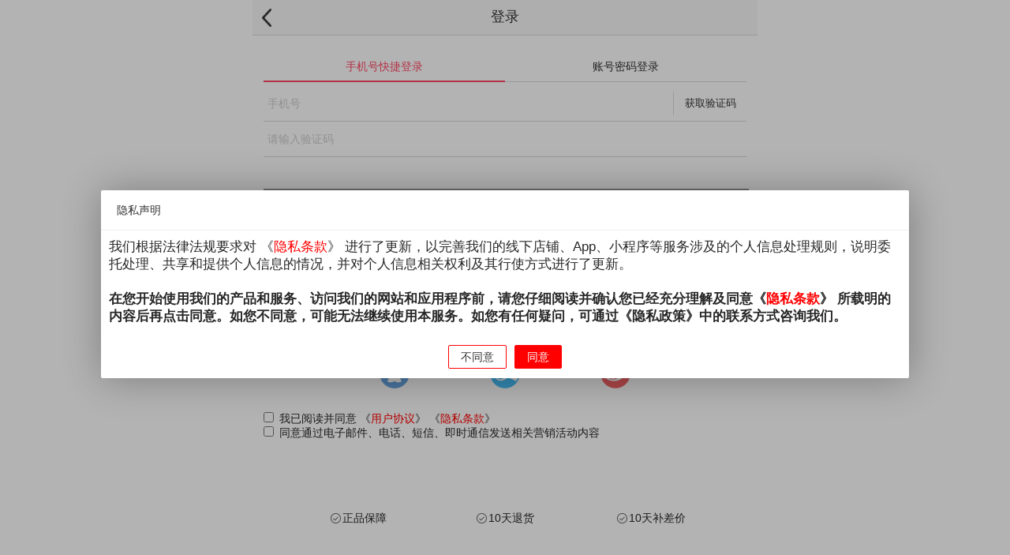

--- FILE ---
content_type: text/html;charset=UTF-8
request_url: https://m.yougou.com/toLogin.sc?redirectURL=https%3A%2F%2Fm.yougou.com%2Fmy%2Fmycoupon.sc%3Fentry%3Dusercenter
body_size: 46834
content:
<!DOCTYPE html>
<html>
	<head>
		<meta content="text/html; charset=utf-8" http-equiv="Content-Type" />
		<meta charset="utf-8" />
		<title>优购登录</title>
		<meta content="width=device-width, initial-scale=1.0, maximum-scale=1.0, user-scalable=0" name="viewport" />
		<meta content="yes" name="apple-mobile-web-app-capable" />
		<meta content="black" name="apple-mobile-web-app-status-bar-style" />
		<meta content="telephone=no" name="format-detection" />
			<!--link rel="apple-touch-icon-precomposed" sizes="57x57" href="57-57.png" />-->
<link rel="stylesheet" href="/css/h5.css?v=1684317027000" />
<script>var context = '';var rootPath = "";</script>
<link rel="stylesheet" href="/css/floor.css?v=1684317027000" />
<html>
    <head>
        <meta content="text/html; charset=utf-8" http-equiv="Content-Type" />
        <meta charset="UTF-8">
        <!--强制让文档的宽度与设备的宽度保持1:1，并且文档最大的宽度比例是1.0，且不允许用户点击屏幕放大浏览-->
        <meta name="viewport" content="width=device-width; initial-scale=1.0; maximum-scale=1.0; user-scalable=0;" />
        <!--iphone设备中的safari私有meta标签，它表示：允许全屏模式浏览-->
        <meta name="apple-mobile-web-app-capable" content="yes" />
        <!--iphone的私有标签，它指定的iphone中safari顶端的状态条的样式-->
        <meta name="apple-mobile-web-app-status-bar-style" content="black" />
        <!--告诉设备忽略将页面中的数字识别为电话号码-->
        <meta content="telephone=no" name="format-detection" />
        <!--如果你不想Android自动识别页面中的邮件地址，你不妨加上这样一句meta标签在head中 -->
        <meta content="email=no" name="format-detection" />

        <script type="text/javascript" src="/js/jquery-3.4.1.min.js"></script>
        <script type="text/javascript" src="/js/common/alert.js?20230110"></script>
        <style>
            .button-long{
                border-radius: 30px 30px 30px 30px;
                text-align: center;
                font-size: 18px;
                color: #FFF;
                height: 50px;
                width: 92%;
                background-color: #FF4666;
            }

            .button-short{
                border-radius: 30px 30px 30px 30px;
                text-align: center;
                font-size: 18px;
                color: #FFF;
                height: 50px;
                width: 42%;
                background-color: #FF4666;
            }

            .bottom-div{
                width:100%;
                display: flex;
                align-items: center;
                justify-content: center;
                padding-top: 20px;
            }

        </style>
        <script>
            function changeScreenHeight(e, isAdd){
                let height = $(".screen_wrap").height();
                let divHeight = e.height();
                if(isAdd){
                    $(".screen_wrap").height(height+divHeight+20);
                }else{
                    $(".screen_wrap").height(height-divHeight-20);
                }
            }
        </script>
    </head>

</html>

        <link rel="stylesheet" href="/css/login.css?v=1684317027000" />
        <style>
        .tanK{width: 100%; height: 100%; background: rgba(0,0,0,0.85); padding-top: 100px;box-sizing:border-box; -webkit-box-sizing:border-box; -moz-box-sizing:border-box; -o-box-sizing:border-box; position: fixed; z-index: 999; max-width: 640px; top:0; display: none;}
        .tanKuang{ width: 58.75%; margin:0 auto; background: #fff;  position: relative;}
        .closeBtn{width: 20px; height: 20px; border-radius: 20px; background: #fff; color: #333; font-size: 14px; 
            position: absolute; right: 0; top:-26px; text-align: center; line-height: 20px; }
        .closeBtn a{display: inline-block; width:100%;}
        .btnW{position: relative; width: 58.75%; margin: 14px auto; height: 25px;box-sizing:border-box; -webkit-box-sizing:border-box; -moz-box-sizing:border-box; -o-box-sizing:border-box;}
        .btnL,.btnR{width: 30%; height: 25px; background:none; border-radius: 5px;bottom:0px; position: absolute; min-width: 72px; text-align: center; border:1px solid #fff;  line-height: 25px; color:#fff;}
        .btnL{left:8%;}
        .btnR{right:8%;}
        .btnW a{display: block; color: #fff;}
        </style>
        <link rel="stylesheet" href="https://pcs1.ygimg.cn/js/layui/css/layui.css" >
        <style type="text/css">
            .my-skin .layui-layer-btn .layui-layer-btn0{
                background-color: #FFFFFF;
                color: #333;
                border: 1px solid red;
            }
            .my-skin .layui-layer-btn .layui-layer-btn1{
                background-color: red;
                color: #FFFFFF;
                border: 1px solid red;
            }
            .rules p{
                text-align: left;
                background:transparent;
                border:0px;
                margin:0
            }
            .rules label a{
                font-size: 14px;
                margin: 0;
                width:100%;
            }
        </style>
	</head>

<script src="//i1.ygimg.cn/m/js/gt.js"></script>
<body>
<div class="screen_wrap">
    <header>
        <div class="lftarea">
            <a href="javascript:history.go(-1);"><img src="/images/new-back.png" width="15" alt="" /></a>
        </div>
        <h2 class="title">登录</h2>
        <div class="sitebar">
            <!-- <a href="/toRegister.sc">注册</a> -->
            <!-- <a href="#" id="mainnav"><img src="/touch/images/ico-menu.png" width="20" alt="menu"></a>-->
        </div>
    </header>

<!--主导航-->
<style>
	.navmenu .bd a.item4{    background: url(//i1.ygimg.cn/pics/mobile/appointment/6.18Game/class.png) center 9px no-repeat;
    background-size: 18px auto;}
</style>
<div class="navmenu" id="ygnavmenu">
	<div class="bd">
		<ul>
			<li><a href="/home.sc" class="item1">首页</a></li>
			<li><a href="/fenlei?flag=2" class="item4">分类</a></li>
			<li><a href="/shoppingcart?node=D_GWC_YG" class="item2">购物车</a></li>
			<li><a href="/my/myIndex.sc?refe=A_GD_WDYG" class="item3">我的优购</a></li>
		</ul>
	</div>
</div>	

<!--主导航结束-->
    <div class="loginTypeWrap">
        <div class="loginType loginTypeHover" loginType="phoneLogin"><span>手机号快捷登录<span></div>
        <div class="loginType" loginType="normalLogin"><span>账号密码登录</span></div>
    </div>
    <section autocomplete="off" class="loginarea loginareaN">
            <div class="loginareaType">
                <div class="pic_warp jusernamePhone">
                    <div class="label">
                        <!-- <em><img class="add" width="18" alt="" src="/images/login/my.png"></em> -->
                        <!-- 账户： -->
                        <input type="tel" class="inptxt usernamePhone" name="userName" value=""  placeholder="手机号" id="usernamePhone" maxlength="11" />
                    </div>
                    <em class="cleanInput cleanInputR90"></em>
                    <a class="btn_org getIphoneCode getPhoneCodeYes" id="getPhoneCode" href="javascript:;">获取验证码</a>
                    <p class="formtip" id="codeTips"></p>
                </div>
                <div class="pic_warp">
                    <div class="label">
                        <!-- <em><img class="add"width="18" alt="" src="/images/login/lock.png"></em> -->
                        <!-- 密 码： -->
                        <input type="number" class="inptxt" name="userPhoneCode" value="" required placeholder="请输入验证码"  id="userPhoneCode"  />
                    </div>
                    <em class="cleanInput cleanInputRR"></em>
                    <p class="formtip"></p>
                </div>
            </div>
            <form name="userLogin" action="/login.sc" method="post" id="my-form">
                <input type="hidden" name="redirectURL" value="https://m.yougou.com/my/mycoupon.sc?entry=usercenter"/>
                <input type="hidden" name="flag" value="2">
                <div class="loginareaType none">
                    <p class="formtip"></p>
                    <div class="pic_warp">
                        <div class="label">
                            <!-- <em><img class="add" width="18" alt="" src="/images/login/my.png"></em> -->
                            <!-- 账户： -->
                            <input type="text" class="inptxt jusername" name="userName" value=""  placeholder="手机号/邮箱" id="username" maxlength="50" />
                        </div>
                        <em class="cleanInput cleanInputR"></em>
                        <p class="formtip"></p>
                    </div>
                    <div class="pic_warp userPassword">
                        <div class="label">
                            <!-- <em><img class="add"width="18" alt="" src="/images/login/lock.png"></em> -->
                            <!-- 密 码： -->
                            <input type="password" class="inptxt" name="password" autocomplete="new-password"  value="" required placeholder="密码"  id="password" maxlength="50"  />
                        </div>
                        <em class="cleanInput cleanInputRR"></em>
                        <div class="passwordEyes"></div>
                        <p class="formtip"></p>
                    </div>
                    <!-- 增加验证码
 -->
                </div>
                <div class="button_area ">
                    <input type="button" class="btn_org SubmitBtnNo" value="登录" />
                    <input type="button" id="SubmitBtn" class="btn_org SubmitBtnYes" style="display:none;" value="登录" />
                    <!-- <a href="tofindpassword" class="btn_brown">忘记密码？</a> -->
                </div>
            </form>
        <div class="phoneLoginTip phoneLoginShow">新会员限时惊喜 首次登录送百元礼包</div>
        <div class="userLocal phoneLoginHide"><span class="userLocalH"><a href="tofindpassword?&flag=2">忘记密码</a></span></div>
        <!-- <div class="elseWay"><a href="/toRegister.sc?redirectURL=https://m.yougou.com/my/mycoupon.sc?entry=usercenter&flag=2">新用户注册</a></div> -->
    </section>

    <aside class="loginother loginotherN">
        <div class="hd"><span>第三方平台登录</span></div>
        <div class="share">
	            <a href="javascript:;" onclick="openThird('/api/qq/toLogin.sc?redirectURL=https%3A%2F%2Fm.yougou.com%2Fmy%2Fmycoupon.sc%3Fentry%3Dusercenter')"><img width="38" alt="" src="/images/login/QQ.png"></a>
	            <a href="javascript:;" onclick="openThird('/api/alipayWap/sendToFastLogin.sc?redirectURL=https%3A%2F%2Fm.yougou.com%2Fmy%2Fmycoupon.sc%3Fentry%3Dusercenter')"><img width="38" alt="" src="/images/login/pay.png"></a>
	            <a href="javascript:;" onclick="openThird('/api/sina/toLogin.sc?redirectURL=https%3A%2F%2Fm.yougou.com%2Fmy%2Fmycoupon.sc%3Fentry%3Dusercenter')"><img width="38" alt="" src="/images/login/sina.png"></a>
        </div>
        <div style="position: relative; padding-top: 20px;background:transparent;margin:0;" class="rules">
            <p>
                <span> <input type="checkbox" id="rules" name="rules" style="margin-top:0"/> </span>
                <label style="padding-left:3px" for="rules">我已阅读并同意
                    《<a href="#" style="color:red;" onclick="toRegisteragreement()">用户协议</a>》
                    《<a href="#" style="color:red;" onclick="toPrivacypolicy()">隐私条款</a>》
                </label>
            </p>
            <p>
                <span> <input type="checkbox" id="rules2" name="rules2" style="margin-top:0" id="rules"/> </span>
                <label style="padding-left:3px" for="rules">同意通过电子邮件、电话、短信、即时通信发送相关营销活动内容</label>
            </p>
        </div>
    </aside>
    <aside class="loginother-Foot">
        <div class="share-foot">
            <p><img width="13" alt="" src="/images/login/ensure.png"><span>正品保障</span></p>
            <p><img width="13" alt="" src="/images/login/ensure.png"><span>10天退货</span></p>
            <p><img width="13" alt="" src="/images/login/ensure.png"><span >10天补差价</span></p>
        </div>
    </aside>
    <div class="maskWrap"></div>
    <div class="getCodeImgWrap">
        <div class="getCodeImgTi">安全验证，点击图片换一张</div>
        <div class="pic_warp">
            <div class="pic_l">

                <div class="label pic_yz">
                    <!-- 图片验证码： -->
                    <input type="text" class="inptxt" name ="pictureCode" id="gettureCode" placeholder="图片验证码" maxlength="4"  />
                </div>
                <em class="cleanInput cleanInputRr"></em>
                <a class="pic_code" href="javascript:;" ><img src=""  onclick="changeImg()" id="myphoneimg" /></a>
            </div>
            <p class="formtip"></p>
        </div>
        <div class="getCodeImgBtn">
            <span class="getCodeImgBtnCancle">取消</span><span class="getCodeImgBtnConfirm">确定</span>
        </div>
    </div>
   <!--  新用户弹窗 -->
    <div class="tanK">
        <div class="tanKuang"><img  src="" alt="" width="100%">
            <div class="closeBtn"><a href="javascript:;" >X</a></div>
        </div>
        <div class="btnW">
            <div class="btnL"><a class="resetLink" href="javascript:;" appType="" linkurl="" commonId="" >立即使用</a></div>
            <div class="btnR"><a href="/my/mygiftcardAndCoupon.sc?entry=usercenter&type_app=1017&type_argu_app=">立即查看</a></div>
        </div>
    </div>
</div>
<img style="display:none;" src="//c.cnzz.com/wapstat.php?siteid=1258885455&r=&rnd=315717122" width="0" height="0"  />
<script type="text/javascript" src="//i1.ygimg.cn/pics/mobile/touch/js/zepto.js?v=1684317027000"></script>
<script type="text/javascript" src="/js/h5.max.js?v=1684317027000"></script>
<script type="text/javascript" src="/js/public.js?v=202210201"></script>
<script type="text/javascript" src="/js/shoppingcart/shoppingcart.js?v=1684317027000"></script>
<!-- finger-->
<script type="text/javascript" src="//i1.ygimg.cn/pics/mobile/touch/js/fingerprint2.min.js?v=1684317027000"></script>

<script type="text/javascript">
    new Fingerprint2().get(function(result, components){
        var Days = 7;
        var exp = new Date();
        exp.setTime(exp.getTime() + Days*3600*1000*24);
        document.cookie = "bfid" + "=" + escape(result) + ";expires=" + exp.toGMTString();
    });
</script>
<!-- tongji 百度和听云 在红包页面倒计时结束时不加载统计代码-->
    <!-- 其他页面的统计代码-->
        <script type="text/javascript" src="//i1.ygimg.cn/pics/mobile/touch/js/tongji.js"></script>
<script type="text/javascript">
//Google Analytics start
var _gaq = _gaq || [];
_gaq.push(['_setAccount', 'UA-23566531-1']);
_gaq.push(['_setDomainName', '.yougou.com']);
_gaq.push(['_addOrganic', 'baidu', 'word']);
_gaq.push(['_addOrganic', 'soso', 'w']);
_gaq.push(['_addOrganic', '3721', 'name']);
_gaq.push(['_addOrganic', 'yodao', 'q']);
_gaq.push(['_addOrganic', 'vnet', 'kw']);
_gaq.push(['_addOrganic', 'sogou', 'query']);
_gaq.push(['_addOrganic', '360', 'q']);
_gaq.push(['_addOrganic', 'so', 'q']);
_gaq.push(['_addOrganic', 'baidu', 'wd']);
_gaq.push(['_addOrganic', 'sogou', 'keyword']);
_gaq.push(['_addOrganic', 'sm', 'q']);
_gaq.push(['_addOrganic', 'soso', 'key']);
_gaq.push(['_trackPageview']);
_gaq.push(['_trackPageLoadTime']);
(function() {
    var ga = document.createElement('script'); ga.type = 'text/javascript'; ga.async = true;
    //ga.src = ('https:' == document.location.protocol ? 'https://ssl' : 'http://www') + '.google-analytics.com/ga.js';
    ga.src = ('https:' == document.location.protocol ? 'https://analytic' : '//analytic') + '.yougou.com/ga.js';
    var s = document.getElementsByTagName('script')[0]; s.parentNode.insertBefore(ga, s);
})();

//Google Analytics end
$(function(){
    function getQueryString(name) {
        var reg = new RegExp("(^|&)" + name + "=([^&]*)(&|$)", "i");
        var r = window.location.search.substr(1).match(reg);
        if (r != null) return unescape(r[2]); return null;
    }
    // alert(getQueryString("a"));
    var ygCookie={
        setCookie:function(name,value,time,path){
            var Days = time; //此 cookie 将被保存多少分钟
            var exp = new Date();    //new Date("December 31, 9998");
            exp.setTime(exp.getTime() + Days);
            document.cookie = name + "=" + escape(value) + ";expires=" + exp.toGMTString() + ";path=/";
        },
        getCookie:function(name){
            var strCookie=decodeURIComponent(document.cookie) ;
            var arrCookie=strCookie.split("; ");
            for(var i=0;i<arrCookie.length;i++){
                var arr=arrCookie[i].split("=");
                if(arr[0]==name)return arr[1];
            }
            return false;
        },
        deleteCookie:function(name){
            var date=new Date();
            date.setTime(date.getTime()-1);
            if(this.getCookie(name)){
                document.cookie=name+"=v; expires="+date.toGMTString();
            }
        }
    }
            var pomotionCardNumber = getQueryString("pcn");
    //var bindCardNow = getQueryString("bindCardNow");
	if(typeof(pomotionCardNumber)=="string" && pomotionCardNumber.length>0){
		ygCookie.setCookie("pomotionCardNumber",pomotionCardNumber,86400000,"/");
	}
	//if(bindCardNow){
	//	ygCookie.setCookie("bindCardNow",bindCardNow,86400000,"/");
	//}

})
</script>
<script>
    var sensorsServerUrl = 'https://sensors-sink.belle.net.cn/sa?project=production';
    var sensorsShowLog = '0';
    if (sensorsServerUrl != undefined && sensorsServerUrl != '' && sensorsServerUrl != null) {
        (function (para) {
            var p = para.sdk_url, n = para.name, w = window, d = document, s = 'script', x = null, y = null;
            if (typeof (w['sensorsDataAnalytic201505']) !== 'undefined') {
                return false;
            }
            w['sensorsDataAnalytic201505'] = n;
            w[n] = w[n] || function (a) {
                return function () {
                    (w[n]._q = w[n]._q || []).push([a, arguments]);
                }
            };
            var ifs = ['track', 'quick', 'register', 'registerPage', 'registerOnce', 'trackSignup', 'trackAbtest', 'setProfile', 'setOnceProfile', 'appendProfile', 'incrementProfile', 'deleteProfile', 'unsetProfile', 'identify', 'login', 'logout', 'trackLink', 'clearAllRegister', 'getAppStatus', 'setItem', 'deleteItem'];
            for (var i = 0; i < ifs.length; i++) {
                w[n][ifs[i]] = w[n].call(null, ifs[i]);
            }
            if (!w[n]._t) {
                x = d.createElement(s), y = d.getElementsByTagName(s)[0];
                x.async = 1;
                x.src = p;
                x.setAttribute('charset', 'UTF-8');
                w[n].para = para;
                y.parentNode.insertBefore(x, y);
            }
        })({
            sdk_url: '/js/sensors/sensorsdata.min.js',
            name: 'sensors',
            server_url: sensorsServerUrl,
            show_log: sensorsShowLog == '1' ? true : false,
            heatmap: {
                clickmap: 'default',
                //是否开启触达图，default 表示开启，自动采集 $WebStay 事件，可以设置 'not_collect' 表示关闭。 //需要 Web JS SDK 版本号大于 1.9.1
                scroll_notice_map: 'default'
            },
            use_client_time: true,
            send_type: 'beacon'
        });
        var sensorsConfig = {
            current_url: location.href,
            referrer: document.referrer,
            platform_type: 'H5',
            app_code: 'yougou-h5',//必填，项目编码，如retail-fcs\retail-frs\sspay-pay-service等等
            app_name: '优购时尚商城',  //必填，项目名称，如零售财务等等
            h5_version: '0'
        };
        // 注册公共属性，必须在sensors.quick('autoTrack')之前
        sensors.registerPage(sensorsConfig);
        // 设置用户属性
        sensors.setProfile({user_no: '', user_name: ''});
        sensors.quick('autoTrack');
    }
    /*===========神策自定义菜单埋点事件名定义================*/
    var SEN_MENU_CLICK = "navigation_menu_usage_detail";

    /**
     * 埋点事件
     * @param eventName 事件名
     * @param props 属性
     */
    function sensorsTrack(eventName, props) {
        try {
            //navigation_menu_usage_detail全局通用事件， 不区分系统
            if (eventName == SEN_MENU_CLICK) { //自定义事件名(无前缀)
                sensors.track(eventName, props || {});
            } else {
                console.log("不支持当前【" + eventName + "】自定义事件");
            }
        } catch (e) {
            console.log("sensorsTrack exception " + e);
        }
    }


    // 绑定子菜单点击事件
    function menuClick(hrefurl,menuname) {
        var menu_name = menuname;
        var menu_url_path = hrefurl;
        var props = {
            "menu_name": menu_name.trim(),
            "menu_url_path": menu_url_path.trim(),
            "parent_menu_name": '',
            "is_leaf": false,
            "menu_level": 1,
            "opt_mode": "click"
        };
        try{
            sensorsTrack(SEN_MENU_CLICK, props);
        }catch (error) {
            console.log(error)
        }
    };
    /*===========神策自定义菜单埋点事件名定义================*/
</script>
<script type="text/javascript"
        src="https://pcs1.ygimg.cn/js/layui/layui.js"></script>
<script type="text/javascript">
    layui.use(function(){
        var layer = layui.layer
            ,form = layui.form
            ,laypage = layui.laypage
            ,element = layui.element
            ,laydate = layui.laydate
            ,util = layui.util;
        layer.open({
            type: 1
            ,title: false //不显示标题栏
            ,closeBtn: false
            ,id: 'LAY_layuipro' //设定一个id，防止重复弹出
            ,btnAlign: 'c'
            ,moveType: 1 //拖拽模式，0或者1
            ,area: '80%'
            ,title: '隐私声明'
            ,skin: 'my-skin'
            ,btn: ['不同意', '同意']
            ,content: ['<div style="padding: 10px; line-height: 22px; font-weight: 300; font-size: 120%"><ul><li>我们根据法律法规要求对 《<a class="policy" href="#" onclick="toPrivacypolicy()" style="color:red;">隐私条款</a>》 进行了更新，以完善我们的线下店铺、App、小程序等服务涉及的个人信息处理规则，说明委托处理、共享和提供个人信息的情况，并对个人信息相关权利及其行使方式进行了更新。</li><li>&nbsp;</li><li data-spm-anchor-id="a2v0d.b64726952.0.i0.3f8e4f51X2Masl" style="font-weight:bold;">在您开始使用我们的产品和服务、访问我们的网站和应用程序前，请您仔细阅读并确认您已经充分理解及同意《<a class="policy" href="#" onclick="toPrivacypolicy()" style="color:red;">隐私条款</a>》 所载明的内容后再点击同意。如您不同意，可能无法继续使用本服务。如您有任何疑问，可通过《隐私政策》中的联系方式咨询我们。</li></ul></div>'].join('')
            ,success: function(layero, index){
                var btn = layero.find('.layui-layer-btn');
                btn.find('.layui-layer-btn0').attr({
                    href: '/'
                });
            }
        });
    });
</script>
<script type="text/javascript">
$(document).ready(function(){

    var regPhone = /^(13|14|15|16|17|18|19)\d{9}$/;

    var regEmail=/^\w+([-+.]\w+)*@\w+([-.]\w+)*\.\w+([-.]\w+)*$/;
    var pass=/\w{ 6 }(\w+)*/;
    var count=60;
    var loginType='phoneLogin';//区别手机号登录和普通登录
    var interval=null;
    var needCode=false;
    var isClickGetCode=false;
    controlShow();//默认的登录方式控制
    //console.log(loginType);
    $('.loginTypeWrap .loginType').bind('click',function(){
        var getIndex=$(this).index();
        loginType=$(this).attr('loginType');
        //console.log(loginType);
        controlShow();
        submitControl();
    })
    //密码文本框可见
    $('.passwordEyes').bind('click',function(){
        if($(this).hasClass('passwordEyesHover')){
            $(this).removeClass('passwordEyesHover');
            $('#password').attr('type','password');
        }else{
            $(this).addClass('passwordEyesHover');
            $('#password').attr('type','text');
        }
    })
    //手机验证码登录
    $('.getCodeImgBtnConfirm').bind('click',function(){
        var captcha=$('#gettureCode').val();
        if(captcha === ''){
            //$('.getCodeImgWrap .formtip').html('请输入验证码');
            getLabelNo('#gettureCode','请输入验证码');
            return false;
        }

        if(count==60){
            var Mobile = $('#usernamePhone').val();
            $.ajax({
                'type':'post',                 
                'data':({'userName':Mobile,'captcha':captcha}),                
                'url': rootPath+'/quicklyLoginMobileverify.sc',
                'dataType':'json',
                success:function(e){
                    //console.log(e);
                    if(e.errorType == '1'){
                        count=60;
                        clearTimeout(interval);
                        interval = setInterval(setTime, 1000); 
                        $('.maskWrap').hide();
                        $('.getCodeImgWrap').hide();
                        isClickGetCode=true;
                        YouGouWap.base.showWapTip({
                            msg: e.errorDesc,
                            autoHide:true
                        }); 
                    }else{
                        getLabelNo('#gettureCode',e.errorDesc);
                    }
                }
            })
        }
    })
    $('.getCodeImgBtnCancle').bind('click',function(){
        $('.maskWrap').hide();
        $('.getCodeImgWrap').hide();
    })
    
    
    /*极验验证    手机号登录获取短信验证码*/
     var handFun = function (captchaObj) {
        captchaObj.onReady(function () {
            $("#wait").hide();
        }).onSuccess(function () {
            var result = captchaObj.getValidate();
            if (!result) {
                return alert('请完成验证');
            }
            var domMobile = $('#usernamePhone');
            var username= domMobile.val();   
            $.ajax({
                url:rootPath+'/quicklyLoginMobileverify.sc',
                type: 'POST',
                dataType: 'json',
                data: {
                    'userName':username,
                    'challenge': result.geetest_challenge,
                    'validate': result.geetest_validate,
                    'seccode': result.geetest_seccode
                },
                success:function(e){
                    //console.log(e);
                    if(e.errorType == '1'){
                        count=60;
                        clearTimeout(interval);
                        interval = setInterval(setTime, 1000); 
                        isClickGetCode=true;
                    }
                    YouGouWap.base.showWapTip({
                        msg: e.errorDesc,
                        autoHide:true
                    }); 
                }
            });   
        });
        $('#getPhoneCode').bind('click',function(){
            var domMobile = $('#usernamePhone');

            var username= domMobile.val();
            if(username==""){
                getLabelNo('#usernamePhone','手机号不能为空');
                domMobile.focus();
                //$('#getPhoneCode').removeClass('getPhoneCodeYes');
                return false;
            }
            if (!checkRule()) {
                return false;
            }
            regPhone.lastIndex=0;
            if(!regPhone.test(username)){
                getLabelNo('#usernamePhone','手机号码格式不正确');
                domMobile.focus();
                //$('#getPhoneCode').removeClass('getPhoneCodeYes');
                return false;
            }
            if($(this).hasClass('getPhoneCodeYes')){
                if(count==60){
                    captchaObj.verify();
                }
            }
        })
        // 更多前端接口说明请参见：http://docs.geetest.com/install/client/web-front/
    };
    $.ajax({
        url: rootPath + "/startCaptcha.sc?t=" + (new Date()).getTime(), // 加随机数防止缓存
        type: "get",
        dataType: "json",
        success: function (data) {
            // 调用 initGeetest 进行初始化
            // 参数1：配置参数
            // 参数2：回调，回调的第一个参数验证码对象，之后可以使用它调用相应的接口
            initGeetest({
                // 以下 4 个配置参数为必须，不能缺少
                gt: data.gt,
                challenge: data.challenge,
                offline: !data.success, // 表示用户后台检测极验服务器是否宕机
                new_captcha: data.new_captcha, // 用于宕机时表示是新验证码的宕机
                timeout: '5000',
                product: "bind", // 产品形式，包括：float，popup
                width: "300px"
                // 更多前端配置参数说明请参见：http://docs.geetest.com/install/client/web-front/
            }, handFun);
        }
    });


    function setTime(){
        count = count-1;
        $("#getPhoneCode").html('').append('<span> '+count+"s"+' </span>');
        if(count==0){
            $("#getPhoneCode").html("重新获取");
            count=60;
            clearTimeout(interval);
        }
    }
    function controlShow(){
        if(loginType == 'phoneLogin'){
            $('.phoneLoginShow').show();
            $('.phoneLoginHide').hide();
            if($('#myphoneimg').length>0){
                changeImg()
            }
            $('.loginTypeWrap .loginType').removeClass('loginTypeHover').eq(0).addClass('loginTypeHover');
            $('.loginareaN .loginareaType').hide().eq(0).show();
        }else{
            $('.phoneLoginHide').show();
            $('.phoneLoginShow').hide();
            if($('#myimg').length>0){
                change()
            }
            $('.loginTypeWrap .loginType').removeClass('loginTypeHover').eq(1).addClass('loginTypeHover');
            $('.loginareaN .loginareaType').hide().eq(1).show();
            /*账号密码登录，登录时进行验证*/
            var handlerT = function (captchaObj) {
                captchaObj.bindForm('#my-form');/*插入极验验证结果的三个表单*/
                console.log("challenge1111");
                captchaObj.onReady(function () {
                    $("#wait").hide();
                }).onSuccess(function () {
                    /*var result = captchaObj.getValidate();
                    if (!result) {
                        return alert('请完成验证');
                    }*/
                    /*账户密码登录*/
                    var isValid = false,formtip = $('#formtip');
                    var username=$('.jusername').val();
                    regPhone.lastIndex=0;
                    //$('label').removeClass('labelNo');
                    if(!username||username==''){
                        //formtip.html('请输入账号');
                        getLabelNo('.jusername','请输入账号');
                        return isValid;
                    }else if(!regPhone.test(username)&&!regEmail.test(username)){
                        //formtip.html('输入的账户无效');
                        getLabelNo('.jusername','输入的账户无效');
                        return isValid;
                    }
                    var password = $('#password').val();
                    if(password.length<6 || password.length>25){
                        //formtip.html('请输入6-25位密码');
                        getLabelNo('#password','请输入6-25位密码');
                        return ;
                    }
                    if (!checkRule()) {
                        return false;
                    }
                    if(!!(window.history && history.pushState)){
                        var redirectURL='https://m.yougou.com/my/mycoupon.sc?entry=usercenter';
                        if(redirectURL==''){
                            redirectURL='/';
                        }
                        redirectURL=redirectURL.replace(context,'');
                        history.replaceState({page: 1}, "title",redirectURL);
                        window.location.href=window.location.href;
                    }
                    $('form').submit();
                    isValid = true;
                    return isValid;
                });
                 if(loginType === 'normalLogin'){
                    $('#SubmitBtn').click(function(){
                        captchaObj.verify();
                    });
                 }
                
                // 更多前端接口说明请参见：http://docs.geetest.com/install/client/web-front/
            };
            $.ajax({
                url: rootPath + "/startCaptcha.sc?t=" + (new Date()).getTime(), // 加随机数防止缓存
                type: "get",
                dataType: "json",
                success: function (data) {
                    // 调用 initGeetest 进行初始化
                    // 参数1：配置参数
                    // 参数2：回调，回调的第一个参数验证码对象，之后可以使用它调用相应的接口
                    initGeetest({
                        // 以下 4 个配置参数为必须，不能缺少
                        gt: data.gt,
                        challenge: data.challenge,
                        offline: !data.success, // 表示用户后台检测极验服务器是否宕机
                        new_captcha: data.new_captcha, // 用于宕机时表示是新验证码的宕机
                        timeout: '5000',
                        product: "bind", // 产品形式，包括：float，popup
                        width: "300px"
                        // 更多前端配置参数说明请参见：http://docs.geetest.com/install/client/web-front/
                    }, handlerT);
                }
            });
        }
    }
    if(loginType == 'phoneLogin'){/*手机号快速登录，获取短信验证码时进行极验验证，登录时不会进行极验验证*/
        $('#SubmitBtn').click(function(){
            var username=$('.usernamePhone').val();
            var userPhoneCode = $('#userPhoneCode').val();
            regPhone.lastIndex=0;
            if(!username||username==''){
                //formtip.html('请输入账号');
                getLabelNo('.usernamePhone','请输入账号');
                return false;
            }else if(!regPhone.test(username)&&!regEmail.test(username)){
                //formtip.html('输入的账户无效');
                getLabelNo('.usernamePhone','输入的账户无效');
                return false;
            }
            if (!checkRule()) {
                return false;
            }

            if(isClickGetCode){
                if(userPhoneCode.length != 4){
                    //formtip.html('请输入6-25位密码');
                    getLabelNo('#userPhoneCode','请输入4位短信验证码');
                    return false;
                }
            }else{
                YouGouWap.base.showWapTip({
                    msg: '请点击获取验证码', 
                    autoHide:true
                }); 
                return false;
            }

            var pictureCode=$('#gettureCode').val();
            /*alert(username+'||'+$("#gettureCode").val());
            return;*/
            $.ajax({
                'type':'post',                 
                'data':({'userName':username, 'verifycode':userPhoneCode,'pictureCode':pictureCode}),                
                'url': rootPath+'/quicklyLogin.sc',
                'dataType':'json',
                success:function(e){
                    console.log(e)
                    if(e.isAlertMessage == 'true'){
                        $(".tanK").css('display', 'block');
                        console.log(e.giveCouponImageUrl);
                            $(".tanKuang img").attr("src",e.giveCouponImageUrl)
                            $(".btnW .btnL .resetLink").attr({
                                'appType': e.type,
                                'commonId': e.type_argu
                            });
                        $(".btnL .resetLink").click(function(event) {
                            console.log("message")
                            var skiptype=$(this).attr("appType");
                            var commonId=$(this).attr("commonId");
                            var linkurl=$(this).attr("commonId");
                            //alert(skiptype)
                            if(skiptype==='5'){//专题列表
                                var hrefLink=$('#flag').length>0 ? context+'/t-'+commonId+'?type_app=5&type_argu_app='+commonId : context+'/t-'+commonId;
                                //var hrefLink=context+'/t-'+commonId+'?type_app=5&type_argu_app='+commonId;
                            }else if(skiptype==='1003'){//品牌页面
                                var hrefLink=context+'/brand';
                            }else if(skiptype==='1007'){//商品详情页
                                var hrefLink=context+'/c-null/sku-null-'+commonId;
                            }else if(skiptype==='1005'){//分类一级页面
                                var hrefLink=context+'/fenlei';
                            }else if(skiptype==='1006'){//分类二级页面
                                var hrefLink=context+'/fenlei-'+commonId;
                            }else if(skiptype==='1004'){//分类id跳转，分类 品牌 搜索关键字页面会用到
                                var hrefLink=context+'/fs-'+commonId;
                            }else if(skiptype==='1008'){//购物车页
                                var hrefLink=context+'/shoppingcart';
                            }else if(skiptype==='1011'){//查看物流
                                var hrefLink=context+'/my/listOrderLogistics.sc';
                            }else if(skiptype==='1024'){//频道页
                                var hrefLink=context+'/showChannel.sc?channelId='+commonId;
                            }else if(skiptype==='1023'){//会员中心
                                var hrefLink=context+'/mc.sc';
                            }else if(skiptype==='22'){//我的优购
                                var hrefLink=context+'/my/myIndex.sc';
                            }else if(skiptype==='1014'){//我的订单
                                var hrefLink=context+'/my/myorderlist.sc?status=all';
                            }else if(skiptype==='1015'){//我的收藏
                                var hrefLink=context+'/my/listMyFavorites.sc';
                            }else if(skiptype=='1026'){//活动列表
                                var hrefLink=context+'/p-'+commonId;
                            }else if(skiptype=='1027'){
                                var hrefLink=context+'/secp.sc';
                            }else if(skiptype=='1029'){//搜索关键字
                                var hrefLink=context+'/search.sc?entry=search&kword='+commonId;
                            }else if(skiptype=='13'){//(表里的列)自定义链接
                                var hrefLink=linkurl;
                            }else if(skiptype=='0'){
                                var hrefLink='javascript:;';

                            }
                            if($(this).hasClass('ygIndexTopS')){
                                if(typeof hrefLink!='undefined'){
                                    $(this).attr('defaultLink',hrefLink);
                                }
                            }else{
                                //alert("111");
                                if(typeof hrefLink!='undefined'){
                                   $(this).attr('href',hrefLink);

                                }
                            }
                        });
                        $(".closeBtn").click(function(event) {
                            if(!!(window.history && history.pushState)){
                                var redirectURL='https://m.yougou.com/my/mycoupon.sc?entry=usercenter';
                                if(redirectURL==''){
                                    redirectURL='/';
                                }
                                redirectURL=redirectURL.replace(context,'');
                                history.replaceState({page: 1}, "title",redirectURL);
                                window.location.href=window.location.href;
                            }
                        });
                    }else{
                        if(e.errorType === '0'){
                            if(!!(window.history && history.pushState)){
                                var redirectURL='https://m.yougou.com/my/mycoupon.sc?entry=usercenter';
                                if(redirectURL==''){
                                    redirectURL='/';
                                }
                                redirectURL=redirectURL.replace(context,'');
                                history.replaceState({page: 1}, "title",redirectURL);
                                window.location.href=window.location.href;
                            }
                        }else{
                            YouGouWap.base.showWapTip({
                                msg: e.errorDesc,
                                autoHide:true
                            }); 
                        }
                    }
                    
                }
            })
            return false;
        });
    }
    
    // $('label input').focus(function(){
    // 	var parentW=$(this).parent();
    // 	if(parentW.hasClass('labelNo')){
    // 		parentW.removeClass('labelNo');
    // 	}
    // })


    $('.userLocal span').addClass('userLocalH');
    $('.userLocal span').click(function(){
        var _this=$(this);
        var userCheck=$(this).find('.rUserName');
        if(_this.hasClass('userLocalH')){
            _this.removeClass('userLocalH');
            $('#rUserName').removeAttr('checked');
        }else{
            _this.addClass('userLocalH');
            $('#rUserName').attr('checked','checked');
        }
    })
    //common
    
    
    function getLabelNo(labelW,labelTi){
        if(!$(labelW).parent().hasClass('labelNo')){
            $(labelW).parent().addClass('labelNo');
            $(labelW).parents('.pic_warp').find('.formtip').eq(0).html(labelTi);
        }
    }
    //清除文本框
    $('.cleanInput').bind('click',function(){
        var _this=$(this);
        _this.parent().find('.inptxt').val('');
        _this.parent().find('.inptxt').focus();
        $('.button_area .SubmitBtnNo').show();
        $('.button_area .SubmitBtnYes').hide();
    })
    clearInput('#usernamePhone');
    clearInput('#codeTips');
    clearInput('#userPhoneCode');
    clearInput('#username');
    clearInput('#password');
    clearInput('#pictureCode');
    clearInput('#gettureCode');
    function clearInput(element){
        if($(element).length>0){
            var getElement=$(element).get(0);
            getElement.addEventListener("input",function(){
                var _this=this;
                _this=$(_this);
                var parentW=_this.parent();
                if(parentW.hasClass('labelNo')){
                    parentW.removeClass('labelNo');
                }
                $(element).parents('.pic_warp').find('.formtip').html('');
                _this.parent().parent().find(".cleanInput").show();
                submitControl();
                // if($(element).hasClass('usernamePhone')){
                //     checkPhone();
                // }
            },false)
            $(element).focus(function(){
                $(this).parent().parent().find(".cleanInput").show();
            })
            $(element).blur(function(){
                var _this=$(this);
                setTimeout(function(){
                    _this.parent().parent().find(".cleanInput").hide();
                }, 300);
            })
        }
        
    }
    function submitControl(){
        var allFormInput=$('.loginareaN .loginareaType').eq(0).find('.inptxt');
        if(loginType === 'normalLogin'){
            allFormInput=$('.loginareaN .loginareaType').eq(1).find('.inptxt');
        }
        //console.log(loginType);
        var allFormInputCount=allFormInput.length-1;
        allFormInput.each(function(index){
            if($(this).val() === ''){
                $('.button_area .SubmitBtnNo').show();
                $('.button_area .SubmitBtnYes').hide();
                return false;
            }
            if(index === allFormInputCount){
                $('.button_area .SubmitBtnNo').hide();
                $('.button_area .SubmitBtnYes').show();
            }
        })
    }
});
function checkRule() {
    var rules = $('#rules')[0].checked;
    var rules2 = $('#rules2')[0].checked;
    if(!rules || !rules2){
        YouGouWap.base.showWapTip({
            msg: '同意条例未勾选完整',
            autoHide:true
        });
        return false;
    }
    return true;
}
function openThird(url) {
    if (checkRule()) {
        window.location.href = url;
    }
}

function change()  {
    //重新加载生成图片
    document.getElementById("myimg").src="/getPictureCode.sc?t="+new Date().getTime();
}
function changeImg()  {
    //重新加载生成图片
    document.getElementById("myphoneimg").src="/getPictureCode.sc?t="+new Date().getTime();
}

function toRegisteragreement(){
	window.location.href="/help/detail/registeragreement.sc";
}
function toPrivacypolicy(){
    window.location.href="/help/detail/privacypolicy.sc";
}

</script>
</body>
</html>

--- FILE ---
content_type: text/css
request_url: https://m.yougou.com/css/floor.css?v=1684317027000
body_size: 3716
content:
* {
    margin: 0;
    padding: 0
}

.floor-compontent-fixed {
    width: 100%;
    position: fixed;
    top: 0;
    left: 0;
    z-index: 99
}

.floor-wrapper .floor-item, .floor-change-list .floor-change-list-item {
    display: -webkit-box;
    display: flex;
    -webkit-box-pack: center;
    justify-content: center;
    -webkit-box-align: center;
    align-items: center;
    width: 25%;
    height: 100%
}

.floor-wrapper .floor-item .floor-item-icon, .floor-change-list .floor-change-list-item .floor-item-icon {
    display: none;
    width: 10px;
    height: 12px;
    padding-right: 3px
}

.floor-change-list .floor-change-list-item .floor-item-empty {
    width: 10px;
    height: 12px;
    padding-right: 3px
}

.floor-wrapper .floor-item .floor-item-href, .floor-change-list .floor-change-list-item .floor-item-href {
    display: block;
    text-align: center;
    font-size: 14px;
    font-family: PingFangSC-Regular;
    font-weight: 400;
    color: #333;
    text-decoration: none
}

.floor-wrapper .floor-item.floor-item__active .floor-item-icon, .floor-change-list .floor-change-list-item.floor-item__active .floor-item-icon {
    display: block
}

.floor-change-list .floor-change-list-item.floor-item__active .floor-item-empty {
    display: none
}

.floor-wrapper .floor-item.floor-item__active .floor-item-href, .floor-change-list .floor-change-list-item.floor-item__active .floor-item-href {
    color: #fd4765 !important
}

.floor-compontent {
    position: relative;
    background: #fff;
    width: 100%;
    box-shadow: 0 0 6px #000;
}

.floor-compontent .floor-wrapper {
    width: 100%;
    height: 33px;
    list-style: none;
    padding: 0;
    margin: 0
}

.floor-compontent .floor-dropdown {
    display: -webkit-box;
    display: flex;
    -webkit-box-pack: center;
    justify-content: center;
    -webkit-box-align: center;
    align-items: center;
    width: 33px;
    height: 33px;
    position: absolute;
    top: 0;
    right: 0;
    z-index: 100;
    background: #fff;
    border-left: 1px solid #d8d8d8
}

.floor-compontent .floor-dropdown .floor-dropdown-icon {
    width: 13px;
    height: 14px
}

.floor-compontent .floor-spread {
    display: none;
    background: #fff
}

.floor-compontent .floor-spread .floor-spread-change {
    display: -webkit-box;
    display: flex;
    -webkit-box-pack: center;
    justify-content: center;
    -webkit-box-align: center;
    align-items: center;
    height: 33px;
    width: 100%
}

.floor-compontent .floor-spread .floor-spread-change .floor-spread-change-title {
    -webkit-box-flex: 1;
    flex: 1;
    font-size: 12px;
    font-family: PingFangSC-Regular;
    font-weight: 400;
    color: #999;
    margin-left: 16px
}

.floor-compontent .floor-spread .floor-spread-change .floor-spread-change-dropup {
    height: 100%;
    width: 33px;
    display: -webkit-box;
    display: flex;
    -webkit-box-pack: center;
    justify-content: center;
    -webkit-box-align: center;
    align-items: center;
    border-left: 1px solid #d8d8d8
}

.floor-compontent .floor-spread .floor-spread-change .floor-spread-change-dropup .floor-spread-change-dropup-icon {
    width: 13px;
    height: 14px
}

.floor-compontent .floor-spread .floor-change-list {
    display: -webkit-box;
    display: flex;
    -webkit-box-pack: center;
    justify-content: center;
    -webkit-box-align: center;
    align-items: center;
    flex-wrap: wrap;
    list-style: none;
    background: rgba(216, 216, 216, 0.1);
    width: 100%
}

.floor-compontent .floor-spread .floor-change-list::after {
    content: "";
    -webkit-box-flex: 1;
    flex: auto
}

.floor-compontent .floor-spread .floor-change-list .floor-change-list-item {
    height: 33px
}

--- FILE ---
content_type: text/css
request_url: https://m.yougou.com/css/login.css?v=1684317027000
body_size: 7525
content:
/*2015.10.13*/
/*common*/
body{background:#fff;}
*,input[type="text"]{-webkit-tap-highlight-color:rgba(0, 0, 0, 0);-webkit-tap-outline-color:rgba(0, 0, 0, 0);-webkit-text-size-adjust:none;}
label{outline:none;}
input{outline: none;border:0;background:none;}
::-webkit-input-placeholder { /* WebKit browsers */ color: #ccc;} 
:-moz-placeholder { /* Mozilla Firefox 4 to 18 */ color: #ccc;} 
::-moz-placeholder { /* Mozilla Firefox 19+ */ color: #ccc;} 
:-ms-input-placeholder { /* Internet Explorer 10+ */ color: #ccc;} 
.loginareaN{margin:12px 14px 14px;}
.loginarea{position:relative;margin-top:-13px;}
.loginareaN .add{position:absolute;margin:11px 6px 11px 12px;}
.loginareaN .label,.getCodeImgWrap .label{display:block;padding:0 30px 0 0;width:100%;box-sizing: border-box;border:0 none;border-bottom:1px solid #d9d9d9;/*box-shadow: 1px 1px 0 #f5f5f5;*/margin-top:12px;position: relative;border-radius:0;margin-bottom:15px;color:#333333;}
.loginareaN .labelNo,.getCodeImgWrap .labelNo{border-bottom:1px solid #ff4664;}
.loginareaN .inptxt,.getCodeImgWrap .inptxt{display: block;width:100%;height:44px;background:none;font-size:14px;box-sizing: border-box;line-height:30px\10;/*padding-left:36px;*/color:#333333;}
.userLocal input[placeholder], [placeholder], *[placeholder] { color:#aaa; !important; }
.pic_code{display: block;position: absolute;top:7px;right:1px;border-left:1px solid #ddd;padding:0 6px 0 10px;}
.pic_code img{width:83px;}
.pic_warp .label{/*background:#f5f5f5;*/margin:0;}
.pictureCode{width:60%;padding-left:5px;margin:0;}
.formtip{color:#ff4664;font-size:12px;}
.cleanInput{display:block;width:34px;height:36px;line-height:36px;background:url(../images/clear.png) center center no-repeat;background-size: 17px auto;position: absolute;top:4px;display:none;}
.cleanInputR{right:0px;}
.cleanInputRR{right:0px;}
.cleanInputRr{right:100px;}
.cleanInputRrr{right:58px;}
/*common*/.loginarea
.loginother{margin:26px 18px 10px;}
.loginareaN .label,input.btn_org[type="button"],.loginareaN .button_area .btn_brown{border-radius:0;}
.pic_l,.button_area{position: relative;}
input.btn_org[type="button"]{height: 32px;}
input.none[type="button"]{display:none;}
#pictureCode{width:60%;margin:0;}
.button_area{padding:0;text-align:center;margin-left:-3px;}
input.btn_org[type="button"],.loginareaN .button_area .btn_brown{display:block;width:100%;margin-top:40px;padding:0;background:#999;color:#fff;height:44px;line-height:30px;font-size:16px;}
.loginotherN,.loginotherN .hd{background:none;border:none;}
.loginotherN .hd{text-align: center;}
.loginotherN .share{text-align: center;}
.loginotherN .share a{margin:0 8%;display:inline-block;width:38px;height:38px;text-align: center;vertical-align: middle;font-size: 24px;/*border:1px solid #ddd;*/}
.loginotherN .share a img{margin:0;vertical-align: middle;}
.loginotherN .hd{background:url(../images/login/point.png) left center repeat-x;margin:0 30px;margin-top:90px;}
.loginotherN .hd span{background:#fff;display: inline-block;padding:0 6px;font-size: 10px;text-align:center;color:#a0a0a0;}
.elseWay{margin-top:18px;text-align:center;}
.elseWay a{color:#00a0c6;font-size:14px;}
.userLocal{margin:15px 0 15px;}
.userLocal .label{display: inline;background:none;border:none;margin:0;box-shadow:none;}
.userLocal input,.userLocal em{vertical-align: middle;font-size: 12px;color:#a0a0a0;}
.userLocal em{padding-left: 5px;}
.rUserName{display:none;}
/*.userLocal{float:right;margin-top:0;}*/
.userLocal span{position: relative;}
.userLocal i{display:inline-block;width:15px;height: 15px;background:#fff;border:1px solid #a0a0a0;content:'';border-radius:15px;vertical-align: middle;margin-top: -1px;}
.userLocalH{font-size:13px;}
.userLocalH a{ color:#666;}
.userLocalH i{border:1px solid #000;background: #000 url(../images/user_check.jpg) no-repeat center center;background-size:10px auto;}
.loginareaN{margin-top:5px;}
.loginother-Foot{margin-top:90px;margin-bottom:20px;}
.loginother-Foot a{display:inline-block;width:32%;height:13px;line-height:13px;text-align:center;vertical-align: middle;font-size:9px;color:#a0a0a0;}
.loginother-Foot .share-foot{margin:0 40px;position: relative;text-align: center;}
.loginother-Foot .share-foot img{margin-top:-2px;vertical-align: middle;}
.loginother-Foot .share-foot span{padding-left:2px;}
.loginother-Foot .share-foot p{width:32.333333%;display:inline-block;}

/*手机快捷登录*/
.elseWay a{display:inline-block;}
.loginTypeWrap{overflow: hidden;position: relative;padding:0 14px;}
.loginTypeWrap .loginType{float:left;width:50%;text-align: center;padding-top:22px;font-size:14px;border-bottom:1px solid #d9d9d9;position: relative;}
.loginTypeWrap .loginType span{display:block;height:100%;width:100%;border-bottom:1px solid #fff;line-height:35px;height: 35px;color:#333;}
.loginTypeWrap .loginTypeHover span{color:#ff4664;}
.loginTypeWrap .loginTypeHover,.loginTypeWrap .loginTypeHover span{border-bottom:1px solid #ff4664;}
.getIphoneCode,.getCodeImgWrap .pic_code{width:92px;height:30px;line-height:30px;padding:0;position: absolute;top:7px;right:0;margin:0;background:none;font-size:13px;color:#333;border-left:1px solid #ddd;}
.loginareaN .jusernamePhone .label{padding-right:122px;width:100%;}
.loginareaN .jusernamePhone .label .cleanInput{right:92px;}
#SubmitBtn{background:#ff4664;}
.maskWrap{background:rgba(0,0,0,0.6);position:fixed;top:0;width:100%;max-width:640px;height:100%;z-index:10;display:none;max-width:640px;}
.getIphoneCode{color:#ccc;}
/*图形验证码弹出层*/
.getCodeImgWrap{width:60%;max-width:400px;/*height:136px;*/position:fixed;top:50%;left:50%;margin-top:-108px;/*margin-left:-30%;*/border-radius:5px;background:#fff;z-index:12;/*padding:15px;*/box-sizing:border-box;display:none;
transform:translateX(-50%);
-ms-transform:translateX(-50%); 	/* IE 9 */
-moz-transform:translateX(-50%); 	/* Firefox */
-webkit-transform:translateX(-50%); /* Safari 和 Chrome */
-o-transform:translateX(-50%); }
.getCodeImgTi{font-size: 13px;padding:12px 15px;text-align: center;}
.getCodeImgWrap .pic_warp{padding:0 15px;}
.getCodeImgWrap .pic_code{width:auto;height:auto;line-height: normal;right:5px;top:9px;}
.getCodeImgWrap .pic_code img{width:56px;}
.getCodeImgWrap .inptxt{width:60%;}
.getCodeImgWrap .label{border:1px solid #d9d9d9;}
.getCodeImgWrap .inptxt{height: 36px;}
.getCodeImgWrap .cleanInputRr{right:60px;top:0;}
.getCodeImgBtn{border-top:1px solid #d9d9d9;}
.getCodeImgBtn span{display:inline-block;width:50%;height: 32px;line-height: 32px;text-align: center;box-sizing:border-box;}
.getCodeImgBtn span.getCodeImgBtnCancle{color:#666;border-right:1px solid #d9d9d9;}
.getCodeImgBtn span.getCodeImgBtnConfirm{color:#ff4664;}
.getCodeImgWrap .formtip{padding:7px 0;}
.phoneLoginTip{font-size: 12px;text-align: center;color:#ff4664;padding-top: 5px;}
.userLocal{text-align: right;padding-top:5px;margin:0;}
.getPhoneCodeYes{color:#333;}
.passwordEyes{height:45px;width:35px;background:url(../images/login/black.png) center center no-repeat;background-size:20px auto;position: absolute;top:0;right:10px;}
.passwordEyesHover{background:url(../images/login/show.png) center center no-repeat;background-size:20px auto;}
.userPassword{position: relative;}
.userPassword .inptxt{padding-right:64px;}
.userPassword .cleanInputRR{right:64px;}
.phoneLoginHide{display:none;}
.getCodeImgWrap .labelNo{border:1px solid #ff4664;}
.pic_warp{position: relative;}
.cleanInputR90{right:90px;}

--- FILE ---
content_type: application/javascript; charset=utf-8
request_url: https://m.yougou.com/js/shoppingcart/shoppingcart.js?v=1684317027000
body_size: 38712
content:
function getQueryString(name) {
    var reg = new RegExp("(^|&)" + name + "=([^&]*)(&|$)", "i");
    var r = window.location.search.substr(1).match(reg);
    if (r != null) return unescape(r[2]); return null;
}
    // alert(getQueryString("a"));
var ygCookie={
    setCookie:function(name,value,time){
        var Days = time; //此 cookie 将被保存多少分钟
        var exp = new Date();    //new Date("December 31, 9998");
        exp.setTime(exp.getTime() + Days);
        document.cookie = name + "=" + escape(value) + ";expires=" + exp.toGMTString();
    },
    getCookie:function(name){
        var strCookie=decodeURIComponent(document.cookie) ;
        var arrCookie=strCookie.split("; ");
        for(var i=0;i<arrCookie.length;i++){
            var arr=arrCookie[i].split("=");
            if(arr[0]==name)return arr[1];
        }
        return false;
    },
    deleteCookie:function(name){
        var date=new Date();
        date.setTime(date.getTime()-1);
        if(this.getCookie(name)){
            document.cookie=name+"=v; expires="+date.toGMTString();
        }
    }
}
//购物车
//单品页面
$(".shopCartCheckH").parent(".pro_item").addClass("ad");
var isWeixin = navigator.userAgent.toLowerCase().indexOf("micromessenger");
//购物车去结算页面---canGiftFlag:是否验证有赠品未领取或已选赠品领光，false：验证；true：直接结算(默认)
	function toCheckout(canGiftFlag){			
	var canGiftFlag = canGiftFlag?canGiftFlag:false;	
	var display=$(".shopCartSubmitone").css("display");	
	var tradecurrency="";
	var usableIntegral=""
	if(display=="block"){		
		tradecurrency = $('.shopCartSubmitone').attr("tradecurrency");
		usableIntegral = $(".shopCartSubmitone").attr("dataCarOne");
	}else{		
		var tradecurrencys = $("#shopCartSub").val();
		
		if(tradecurrencys=="0"){			
			tradecurrency="cny";
		}else{
			tradecurrency=tradecurrencys;
		}
		usableIntegral = $("#shopCartSubO").val();
	}		
	var checkIndex=true;
	// $('.shopCountN').each(function(index){
	// 	if(!$(this).hasClass('shopCountNo')){
	// 		var thisVal=$(this).val();
	// 		if(thisVal>9){
	// 			checkIndex=false;
	// 		}
	// 	}
	// });
	$('.shopcart').find('.shopCartC').each(function(index){
		if($(this).attr('disabled')!=='disabled'){
			if($(this).attr('checked')=='checked'){
				var thisVal=$(this).parents('.pro_item_change').find('.shopCountN').val();
				if(thisVal>10){
					checkIndex=false;
				}
			}
			
		}
	})
	/*var dataOne=0;
	var dataTwo=0;
	var dataThree=0;
	var dataFour=0;
	$(".shopcart").each(function(index, el) {
		if($(this).hasClass('shopcart1')){
			dataOne=$(".shopcart1").attr("datacar");
		}
		if($(this).hasClass('shopcart2')){
			dataTwo=$(".shopcart2").attr("datacar");
		}
		if($(this).hasClass('shopcart3')){
			dataThree=$(".shopcart3").attr("datacar");
		}
		if($(this).hasClass('shopcart4')){
			dataFour=$(".shopcart4").attr("datacar");
		}
	});
	var dataAll=parseInt(dataOne)+parseInt(dataTwo)+parseInt(dataThree)+parseInt(dataFour);
	alert(dataAll);*/
	var productId="";
	for(i=0;i<$(".ad").length;i++){
		productId=productId+","+$(".ad").eq(i).find("sup").attr("no");		
		var productIdAll=productId.substring(productId.indexOf(',')+1);	
	}	
	var array=productIdAll.split(",");		
	var proid=unique1(array);
	function unique1(array){ 
		var n = [];
		for(var i = 0; i < array.length; i++){ 		
			if (n.indexOf(array[i]) == -1) n.push(array[i]); 			
		} 
		return n; 			
	}	
	var proIdlist="";	
	for(var i=0;i<proid.length;i++){
		proIdlist=proIdlist+'+'+proid[i];
	}
	var proIdStr=encodeURI(proIdlist.substring(proIdlist.indexOf('+')+1)).replace(/\+/g,'%2B');			
	if(checkIndex){		
		var pomotionCardNumber = ygCookie.getCookie('pomotionCardNumber');
		var cardPraStr = typeof(pomotionCardNumber)=="string"?"&pomotionCardNumber=" + pomotionCardNumber + "&bindCardNow=now":"";
		window.location.href= context + "/pay/checkout.sc?tradecurrency="+tradecurrency+"&commodityCode="+proIdStr+"&first=1&canGiftFlag="+canGiftFlag+"&node=E_GWC_QJS&usableIntegral="+usableIntegral+cardPraStr;
	}else{
		YouGouWap.base.showWapTip({
			type:'tip',
			msg:'同一件商品限购10件',
			okButtonTxt:'知道了',
			isOkButton:true,
			autoHide:false
		});
	}
	
	
	
}

$(function(){
	//加入收藏
	$('.fav').click(function(){
		/*$.ajax('',function(){
			showWapTip({
				msg:'收藏成功',
				autoHide:true
			})
		});*/
		var flag = $(this).attr('flag')*1;
		var _f = new Favorites();
		var no = $(this).attr('no');
		if(flag >0){
			_f.delCallback = function(){
				window.location.reload();
			};
			_f.doDelete(no);
		}else{
			_f.addCallback = function(){
				window.location.reload();
			};
			_f.add(no);
		}
	});
	
	//删除购物车商品
	$('.delpro').click(function(){
		var me = $(this);
		YouGouWap.base.showWapTip({
			title:'温馨提示',
			type:'confirm',
			msg:'您确认要删除该商品么?',
			confirmCallback:confirmWF
		});
		function confirmWF(){
			//清除cookie
			var productNo = me.attr("data");
			var tradeCurrency = me.attr("tradeCurrency");
			if(typeof productNo != 'undefined'){
				var url = (context + "/delshoppingcart.sc");
				var param={"productId" : productNo, "tradeCurrency" : tradeCurrency};
				$.post(url, param, function(data){
					var flag = data.flag*1;
					if(flag > 0){
						YouGouWap.base.showWapTip({
							msg:'删除成功',
							autoHide:true
						});
						//console.info(data);
						if(tradeCurrency=='HKD' || tradeCurrency=='hkd'){
							window.location.href= (context + "/shoppingcart.sc?shoppingType=HKD");
						}else if(tradeCurrency=='KRW_ZF' || tradeCurrency=='krw_zf'){
                            window.location.href= (context + "/shoppingcart.sc?shoppingType=KRW_ZF");
                        }else if(tradeCurrency=='KRW' || tradeCurrency=='krw'){
                            window.location.href= (context + "/shoppingcart.sc?shoppingType=KRW");
                        }else{
							window.location.href= (context + "/shoppingcart.sc");
						}
						
					}else{
						YouGouWap.base.showWapTip({
							msg:'删除购物车失败,请重新删除',
							autoHide:true
						});
					}
				}, "json")
			}
		}
	});
	
	
	//修改购物车货品数量
	$('.proNO').blur(function(){
		var productNo = $(this).attr('data');
		var tradeCurrency = $(this).attr("tradeCurrency");
		if(!tradeCurrency){
			tradeCurrency = "";
		}
		var num = $(this).val()*1;
		if(num > 9){
			$(this).val(9);
			YouGouWap.base.showWapTip({
				msg:'同一款商品限购10件!',
				autoHide:true
			});
		}
		if(num < 1){
			$(this).val(1);
		}
		var url = (context + "/setshoppingcart.sc");
		var param={"productId" : productNo, "productNum" : $(this).val()*1, "tradeCurrency" : tradeCurrency, "r" : new Date().getTime()};
		$.post(url, param, function(data){
			var flag = data.flag*1;
			if(flag < 0){
				alert(data.msg);
			}else if(flag > 0){
				$("#amount"+tradeCurrency).text(data.amount);//修改金额
				$("#downnum"+tradeCurrency).text("数量：" + data.num + "件");//修改数量
				if(tradeCurrency == "hkd"){
					$("#tit").text("购物车(" + (parseInt(data.num) + parseInt(cnynum)) + ")件");
				}else{
					$("#tit").text("购物车(" + (parseInt(data.num) + parseInt(hkdnum)) + ")件");
				}
			}
		}, "json");
	});
	
	
	//购物车去结算页面
	$('input[name="checkout"]').click(function(){
		toCheckout(false);
	});
	function tiaoCM(){
		//var num=Math.random();
		location.hash="#chiMa";
		location.replace(location.href);		
	}
	/*if (window.locaiton.hash !=="") {
		 window.location.hash ="";
	}*/
	//加入购物车
	$(".prodtl_buyNew_have #addShop").click(function (){
		//alert("message")
		var productNo = $("#sizeNo").val();
		var productId = $("#productid").val();
		var activeId = $("#activeId").val();
		var _this=$(this);
		var tradecurrency = $("#tradecurrency").val();
		//alert(tradecurrency)
		if("undefined" == typeof tradecurrency){
			tradecurrency='cny';
		}
		if(productId==undefined || productId=='undefined'){
			productId="";
		}
		if(activeId==undefined || activeId=='undefined'){
			activeId="";
		}
		if($('.proDetailSelect').css('display')=='block'){
			if(productNo*1 <= 0){
				YouGouWap.base.showWapTip({
					msg:'请选择尺码!',
					autoHide:true
				});
				return;
			}
			if($.trim(productNo).length < 11){
				YouGouWap.base.showWapTip({
					msg:'商品不合法，请重新选择商品!',
					autoHide:true
				});
				return;
			}
			addShopF('D_JRGWC_1');
		}else{			
			if(productNo*1 <= 0 || $.trim(productNo).length < 11){
				btnShow('addShop',_this);						
				ygDetailPage.layoutShow();
			}else{
				addShopF('D_JRGWC_1');
			}
			
		}
	});
	$(".prodtl_buyNew_have #confirmeAddShop").click(function (){
		addShopF('D_JRGWC_2');
		//console.log("quedingjiache")
	});
	function addShopF(value){
		var productNo = $("#sizeNo").val();
		var productId = $("#productid").val();
		var activeId = $("#activeId").val();
		var tradecurrency = $("#tradecurrency").val();
		//alert(tradecurrency);
		if("undefined" == typeof tradecurrency){
			tradecurrency='cny';
		}
		if(productId==undefined || productId=='undefined'){
			productId="";
		}
		if(activeId==undefined || activeId=='undefined'){
			activeId="";
		}
		if(productNo*1 <= 0){
			YouGouWap.base.showWapTip({
				msg:'请选择尺码!',
				autoHide:true
			});
			// setTimeout(function(){
	  //         tiaoCM();

	  //       },1000)
			return;
		}
		if($.trim(productNo).length < 11){
			YouGouWap.base.showWapTip({
				msg:'商品不合法，请重新选择商品!',
				autoHide:true
			});
			return;
		}
		if(typeof productNo != 'undefined' && typeof _gaq != 'undefined'){
			var url = (context + "/addshoppingcart.sc");
			var urlAddShop = rootPath+"/updateShoppingCartStatus.sc";
			var num =1;
			if($("#saledata").length > 0){
				var param={"productNo" : productNo, "productNum" : num,"productid":productId,"activeId":activeId,node:value,"activeType":$("#saledata").val(),"commodityCode":productId};
			}else{
				var param={"productNo" : productNo, "productNum" : num,"productid":productId,"activeId":activeId,node:value,"activeType":'',"commodityCode":productId};
			}
			$.post(url, param, function(data){
				var flag = data.flag*1;
				if(flag > 0 || flag == -1){
					//ygDetailPage.layoutHide();
					YouGouWap.base.showWapTip({
						msg:'加入购物车成功!',
						autoHide:true,
						time:2000
					});
					_gaq.push(['_trackPageview','/PageAction/Buy/add_to_cart?page=' + document.location.pathname + document.location.search + '&from=' + document.referrer]);
					var getProId=$('#productid').attr('oldProId');
					var currentLink=window.location.href;
					setTimeout(function(){
						$('.prodtl_buyNew_have #confirmeAddShop').hide();
						$('#waitLoadingBg').hide();
						$('.proDetailSelect').hide();
						$('.prodtl_buyNew_have #addShop').show();
						$('.prodtl_buyNew_have #buy').show();
						$(".jsCheckColor a").removeClass("checked");
						$(".jsCheckCm a").removeClass("checked");
						$("#sizeNo").val("");
						$('.screen_wrap').css('height','auto');
						//window.location.href=del_html_tags(currentLink,getProId,productId);
					}, 2000);
				}else if(flag == 0){
					YouGouWap.base.showWapTip({
						msg:'仅限预约用户购买',
						autoHide:true
					});
				}
				else{
					alert(data.msg);
				}
			}, "json");

			return false;
		}
		_hmt.push(['_trackEvent', '商品页面加入购物车', 'click', 'gotoBuyCar']);
	}
	//立即购买
	function buyF(value){		
		//location.replace(location.href);
		var productNo = $("#sizeNo").val();
		var productId = $("#productid").val();
		var activeId = $("#activeId").val();
		var tradecurrency = $("#tradecurrency").val();
		var urlAddShop = rootPath+"/updateShoppingCartStatus.sc";
		if("undefined" == typeof tradecurrency){
			tradecurrency='cny';
		}
		if(productId==undefined || productId=='undefined'){
			productId="";
		}
		if(activeId==undefined || activeId=='undefined'){
			activeId="";
		}		
		if(productNo*1 <= 0){
			YouGouWap.base.showWapTip({
				msg:'请选择尺码!',
				autoHide:true
			});
			// setTimeout(function(){
	  //         tiaoCM();  
	  //       },1000)
			return;
		}
		if($.trim(productNo).length < 11){
			YouGouWap.base.showWapTip({
				msg:'商品不合法，请重新选择商品!',
				autoHide:true
			});
			return;
		}
		if(typeof productNo != 'undefined' && typeof _gaq != 'undefined'){				
			var url = (context + "/pay/checkout.sc");
			var num =1;
			var buyNow = "now";
			var pomotionCardNumber = ygCookie.getCookie('pomotionCardNumber');
			var cardPraStr = typeof(pomotionCardNumber)=="string"?"&pomotionCardNumber=" + pomotionCardNumber + "&bindCardNow=now":"";
			//var bindCardNow = ygCookie.getCookie('bindCardNow');
			//alert(pomotionCardNumber + "and" + bindCardNow);
			_gaq.push(['_trackPageview','/PageAction/Buy/add_to_cartdown']);
			if($("#saledata").length > 0){
				var activeType=$("#saledata").val();
				
				window.location.href= url+"?productNo="+productNo+"&productId="+productId+"&first=1"+"&productNum="
                 + num + "&buyNow=rightnow" + "&commodityid=" + productId + "&activeId=" + activeId + "&tradecurrency=" + tradecurrency+"&node="+value+"&activeType="+activeType+"&commodityCode="+productId + cardPraStr;
			}else{
				window.location.href= url+"?productNo="+productNo+"&productId="+productId+"&first=1"+"&productNum="
                 + num + "&buyNow=rightnow" + "&commodityid=" + productId + "&activeId=" + activeId + "&tradecurrency=" + tradecurrency+"&node="+value+"&commodityCode="+productId + cardPraStr;
			}		
			
			//return false;
		}

		/*
		$.ajax({
			type:"POST",
			url:urlAddShop,
			data: "selectType=all&status=0&shoppingCartType="+tradecurrency+"&productId="+productId+"&productNo="+productNo+"&buyNow=rightnow" +"&id=" + (new Date()).valueOf(),
			success:function(data){
				$.ajax({
					type:"POST",
					url:urlAddShop,
					data: "selectType=1&status=1&shoppingCartType="+tradecurrency+"&productId="+productId+"&productNo="+productNo+"&buyNow=rightnow"+"&id=" + (new Date()).valueOf(),
					success:function(data){
						//return false;
						if(typeof productNo != 'undefined'){
							var url = (context + "/pay/checkout.sc");
							var num =1;
							var buyNow = "now"
							window.location.href= url+"?productNo="+productNo+"&productId="+productId+"&productNum="+num+"&buyNow=rightnow"+"&commodityid="+productId+"&activeId="+activeId;
							return false;
						}
					}
				});
			}
		})
		*/
		_hmt.push(['_trackEvent', '商品页面立即购买', 'click', 'singleBuy']);
	}

	
		
	
	function sumitNum(name, number){
		if(typeof isCleanCookie == "boolean")isCleanCookie=false;
		var couponNum = $('#couponcard').val();
		var giftNum = $('#cardid').val();
		var address = $('#address').val();
		var payway = $(".payway[checked='checked']").val();
		
		var tradecurrency = $('#tradecurrency').val();
		var productNo = $('#productNo').val();
		var productNum = $('#productNum').val();
		var url;
		if(tradecurrency == 'hkd'){
			url = context + '/pay/checkout.sc?address=' + address +'&payway=' + payway + '&tradecurrency=' + tradecurrency + '&productNo=' + productNo + '&productNum=' + productNum;
		}else{
			url = context + '/pay/checkout.sc?address=' + address +'&payway=' + payway;
		}
		//var url = context + '/pay/checkout.sc?address=' + address +'&payway=' + payway;
		if(typeof name !=  'undefined'){
			if('coupon' == name){
				url = url + '&couponcard=' + number + '&cardid=' + giftNum;
				
			}else if('giftcard' == name){
				url = url  + '&couponcard=' + couponNum + '&cardid=' + number;
			}
			window.location.href = url+"&node=E_GWC_QJS";
		}
	};
	
	$('.gftcpn_lst .areacheck').click(function(){
		var _this=$(this);
		var number = _this.attr('data');
		var name = _this.attr('name');
		sumitNum(name, number);
	});

	//选择支付方式
	$('.payway').click(function(){
		var couponNum = $('#couponcard').val();
		var giftNum = $('#cardid').val();
		var address = $('#address').val();
		var payway = $(this).attr('data');
		
		var tradecurrency = $('#tradecurrency').val();
		var productNo = $('#productNo').val();
		var productNum = $('#productNum').val();
		
		//如果是货到付款,判断手机验证
/*		if('1' == payway){
			var mobilecheck = $("#mobilecheck").val();
			if(mobilecheck == 'false'){
				window.location.href = context + "/my/gotoVerificationPhoneNumber.sc";
				return false;
			}
		}*/
		var url = context+'/pay/checkout.sc?address=' + address +'&payway=' + payway;
		url  +=   '&couponcard=' + couponNum + '&cardid=' + giftNum;
		if(tradecurrency == 'hkd'){
			url = url + '&tradecurrency=' + tradecurrency + '&productNo=' + productNo + '&productNum=' + productNum;
		}
		window.location.href = url+"&node=E_GWC_QJS";
	});
	
	$('.inpsmt').click(function(){
		var _this=$(this);
		var number = $.trim(_this.siblings('.inptxt').val());
		var name = _this.attr('name');
		sumitNum(name, number);
		var couponNum = $('#couponcard').val();
		var giftNum = $('#cardid').val();
		var address = $('#address').val();
		var payway = $(".payway[checked='checked']").val();
		if(typeof isCleanCookie == "boolean")isCleanCookie=false;
		var url = context + '/pay/checkout.sc?address=' + address +'&payway=' + payway;
		
		var tradecurrency = $('#tradecurrency').val();
		var productNo = $('#productNo').val();
		var productNum = $('#productNum').val();
		
		if(typeof name !=  'undefined'){
			if('coupon' == name){
				url = url + '&couponNumber=' + number + '&cardid=' + giftNum;
				
			}else if('giftcard' == name){
				url = url + '&couponcard=' + couponNum + '&cardNumber=' + number;
			}
			if(tradecurrency == 'hkd'){
				url = url + '&tradecurrency=' + tradecurrency + '&productNo=' + productNo + '&productNum=' + productNum;
			}
			window.location.href = url;
		}
		return false;
	});
	
	//立即预约
	$("#appointment").click(function(){
		var productNo = $("#sizeNo").val();
		var productId = $("#productid").val();
		var activeId = $("#activeId").val();
		var tradecurrency = $("#tradecurrency").val();
		var url = (context + "/appointmentImmediately.sc");
		if(productId==undefined || productId=='undefined'){
			productId="";
		}
		if(activeId==undefined || activeId=='undefined'){
			activeId="";
		}
		/*if($.trim(productNo).length < 11){
			YouGouWap.base.showWapTip({
				msg:'商品不合法，请重新选择商品!',
				autoHide:true
			});
			return;
		}*/
		if(typeof productId != 'undefined'){
			$.ajax({
				type:"get",
				url:url,
				data:"productid="+productId+"&activeId="+activeId,
				success:function(data){
					var obj=$.parseJSON(data);
					console.info(data);
					if(obj.status=="logout"){
						var redirect = (context + "/toLogin.sc");
						window.location.href=redirect;
					}else if(obj.status=="success"){
						showVerificationDialog();
					}else if(obj.status=="fail"){
						YouGouWap.base.showWapTip({
							msg:obj.errorDesc,
							autoHide:true
						});
						return false;
					}else{
						YouGouWap.base.showWapTip({
							msg:"预约发生异常，请重试",
							autoHide:true
						});
						return false;
					}
				}
			});
			return false;
		}
	});
	
});
/*goods.js*/
/*弹窗*/
var mDialog=function(options){
	var opts = { 
		title:'',
		content:'',
		mask:true,
		jt:false,
		jtposition:'bottom',
		jtright:'9%',
		jtleft:null,
		closable:true,
		fix:true,
		left:'50%',
		right:null,
		top:'50%',
		close:null,
		success:null,
		width:'auto'
	}; 
	opts = $.extend(opts, options || {});
	var popHeight,popWidth;
	var mask=opts.mask;
	var title=opts.title;
	var jt=opts.jt;
	var content=opts.content;
	var closable=opts.closable;
	var fix=opts.fix;
	var _left=opts.left;
	var _right=opts.right;
	var _top=opts.top;
	var _jtposition=opts.jtposition;
	var _jtright=opts.jtright;
	var _jtleft=opts.jtleft;
	var mpop=$('<section class="mpop">');
	var m=$('<div class="mpop_mask">');
	var c=$('<div class="mpop_c">');
	var hd=$('<div class="mpop_c_hd">');
	var clos=$('<span class="mpop_close">');
	var bd=$('<div class="mpop_c_bd">');
	var jtHtml='<i class="jt"></i>';
	
	if(_right==null){c.css({left:_left,top:_top});}
	
	if(mask){
		mpop.append(m);
	}
	if(title){
		hd.append('<h2>'+title+'</h2>');
	}
	if(closable){
		hd.append(clos);
	}
	if(content){
		bd.html(content);	
	}
	c.append(hd).append(bd);
	mpop.append(c);
	$('.screen_wrap').append(mpop);	
	m.width($('.screen_wrap').width());
	if(fix){
		if(_left=='50%'){
			setTimeout(function(){
				popWidth=c.width()/2;
				c.css({'margin-left':-popWidth});
			},0);
		}
		if(_top=='50%'){
			popHeight=c.height()/2;
			c.css({'margin-top':-popHeight});
		}
		c.css('position','fixed');
	}else{
		c.css('position','absolute');
	}
	c.css('width',opts.width);
	if(jt){
		c.append(jtHtml);
		var _jiantou=c.find('.jt');
		_jtleft==null?_jiantou.css('right',_jtright):_jiantou.css('left',_jtleft);
		popHeight=c.height();
		c.css({right:_right,top:_top});
		switch(_jtposition){
			case 'bottom':
			_jiantou.css({'bottom':-11});
			c.css('margin-top',-popHeight-15);
			break;
			case 'top':
			_jiantou.addClass('jt_up').css({'top':-11});
			c.css('margin-top',30);
			break;
		}
	}
	if(!title&&!closable){
		hd.remove();
	}
	
	if(typeof (opts.success)=="function"){
		opts.success();
	}
	
	clos.click(function(){
		if(typeof (opts.close)=="function"){
			opts.close();
		}
		mpop.remove();
	});
}
/*tab切换*/
var winHe = $(window).height();
$('.tab_bd .tab_item').css('min-height',winHe+30+'px');
$.fn.clickTab=function(){
	var _this;
	return this.each(function(){
		_this=$(this);
		var _tabItem=_this.find('.tab_bd .tab_item');
		_this.find('.tab_hd li').click(function(){
			detailTabClick($(this),_tabItem)
		});
	});
}
function detailTabClick(wrap,_tabItem){
	var _this=wrap;
	var _index=_this.index();
	var winH = $(window).height();
	var winW = $(window).width();
	var boxH = $('.prodtl_bd').height();
	_this.addClass('curr').siblings().removeClass('curr');
	var _thisTabCnt = _tabItem.eq(_index);
	_thisTabCnt.removeClass('none').siblings().addClass('none');
	if(_this.attr('ajaxurl')&&_this.attr('ajaxurl')!=''){
		$.get(_this.attr('ajaxurl'),function(d){
			_thisTabCnt.html(d);
			_this.attr('ajaxurl','');
			if(_this.attr('callback')){
				window[_this.attr('callback')]();
			}
			if(wrap.hasClass('proRate')){
                getClick();
            }
		})
	}
	var ofV=$('.prodtl_bd').offset().top;
	window.scrollTo(0,ofV);
}

$('.jsTab').clickTab();
//品牌馆
$('.brand_pvln_item .hd').bind('click',function(){
	var _this=$(this);
	var ico=_this.find('.ico_updown');
	var parent=_this.parent('.brand_pvln_item');
	var siblings=parent.siblings('.brand_pvln_item');
	if(parent.hasClass('curr')){
		ico.removeClass('up').addClass('down');
		parent.removeClass('curr');
	}else{
		ico.removeClass('down').addClass('up');
		parent.addClass('curr');
		siblings.removeClass('curr');
		siblings.find('.hd .ico_updown').removeClass('up').addClass('down');
	}
});
//分类查找
$('.subcatsrch_item .item_hd').click(function(){
	$(this).parent().toggleClass('subcatsrch_item_hover');
	$(this).parent().siblings().removeClass('subcatsrch_item_hover');
})
//通过修改样式来显示不同的星级
$(".big_encmmt a").click(function(){
	var _this=$(this);
	var index=_this.index()+1;
	_this.parent().removeClass().addClass("big_encmmt "+"big_encmmt"+index);
	return false;
});


//订单详情页
(function(){
	//选择尺码\颜色
	$('.jsCheckColor a').on('click',function(){
		var _this=$(this);
		var getProNumber=_this.find('img').attr('proNumber');
		var getProColor=_this.find('img').attr('alt');
		colorSelect($(this),getProNumber,getProColor);
	});
	sizeSelect();	
	//尺码加减
	$('.add').click(function(){
		var val=parseInt($('#inpProNum').val());
		$('#inpProNum').val(val+1)
	});
	$('.plut').click(function(){
		var val=parseInt($('#inpProNum').val());
		if(val<1){val=1}
		$('#inpProNum').val(val-1)		
	});
	//分享弹窗
	var sharePop=$('#sharepop');
	$('.jsIshare').click(function(){
		var jsOptTx_top=$('.jsOptTx').offset().top;
		$('.jsIshare').addClass('curr_ishare');
		mDialog({
			title:'分享',
			content:sharePop.html(),
			jt:true,
			fix:false,
			left:9,
			top:jsOptTx_top,
			success:function(){
				sharePop.remove();
				$('header').css('z-index',101);
			},
			close:function(){
				$('.jsIshare').removeClass('curr_ishare');
				$('header').css('z-index','');
			}
		});
		return false;
	});
	
	//大图弹窗
	var big_pro_img=$('#big_pro_img');
	$('.jsShowBigProImg a').click(function(){
		mDialog({
			content:big_pro_img.html(),
			top:45,
			fix:false,
			mask:false,
			left:0,
			width:'100%',
			success:function(){
				big_pro_img.remove();
				$('header').css('z-index',101);
				$('.jsSmallProImg a').click(function(){
					var _this=$(this);
					var bigImg=_this.find('img').attr('bigImg');
					$('.jsBigProImg img').attr('src',bigImg);
					return false;
				});
				$('.prodtl').hide();
			},
			close:function(){
				$('header').css('z-index','');
				$('.prodtl').show();
			}
		});
		return false;
	});
	//验证
	function checkForm(){
		var arrErr=[];
		if($('#sizeNo').val()==''){
			arrErr.push('请选择尺码!');
		}
		return arrErr.join('');
	}
	//加入购物车
	$('#addShopcart').click(function(){
		var err=checkForm();
		if(err==''){
			YouGouWap.base.showWapTip({
				msg:'已成功加入购物车',
				type:'confirm',
				confirmButton:'查看购物车',
				cancleButton:'继续购物',
				confirmCallback:lookShopCart
			});	
			function lookShopCart(){
				window.location.href="shopcart.shtml";
			}
		}else{
			YouGouWap.base.showWapTip({
				title:'温馨提示',
				msg:err,
				isOkButton:true
			});
		}
		return false;
	});
	//收藏
	$('.jsAddFav').click(function(){
		var favurl=$(this).attr('no');
		var thisObj=$(this);
		$.ajax({
			  type: 'POST',
			  dataType: 'html',
			  url: favurl,
			  // data to be added to query string:
			 // data: { name: 'Zepto.js' },
			  // type of data we are expecting in return:
			  //dataType: 'json',
			  timeout: 50000,
			  //context: $('body'),
			  success: function(data){
			    // Supposing this JSON payload was received:
			    //   {"project": {"id": 42, "html": "<div>..." }}
			    // append the HTML to context object.
			    //this.append(data.project.html)
				if (data == 'success') {
					YouGouWap.base.showWapTip({
						msg:'收藏成功',
						autoHide:true	
				
					});
					thisObj.addClass('collect_hover');
				}
			  },
			  error: function(xhr, type){
			    alert('Ajax error!');
			  }
			});
	});
})();

	//加载评论
	function bindComment(){
		$('#morecomment span').bind('click',function(){
			var morecomment=$('#morecomment'),curPage = morecomment.attr('curpage');
			
			$.get(morecomment.attr('ajaxUrl')+'&page='+curPage,function(d){
				if(d!=''){
					$(d).insertBefore(morecomment);
					morecomment.attr('curpage',parseInt(curPage)+1);
				}
				if(curPage == morecomment.attr('totalpage')){
					morecomment.html('已全部显示');
				}
			});
		});			
	}
(function(){
	//订单详情-取消订单
	var _cancelOrderPop=$('#cancelOrderPop');
	function resetOrderUi(tart){
		$('header').css('z-index','');
		tart.css({'color':'','position':'','z-index':''});
	}
	$('.jsCancelOrder').click(function(){
		var _this=$(this);
		var _top=_this.offset().top;
		var _width=_this.width()/2;
		mDialog({
			title:'取消订单原因',
			content:_cancelOrderPop.html(),
			jt:true,
			jtposition:'top',
			fix:false,
			jtright:_width-12,
			right:20,
			top:_top,
			success:function(){
				_cancelOrderPop.remove();
				$('header').css('z-index',101);
				_this.css({'color':'#fff','position':'relative','z-index':103});
				$('.jsCancleBtn').click(function(){
					$('.mpop').remove();
					resetOrderUi(_this);
					return false;
				});
			},
			close:function(){
				resetOrderUi(_this);
			}
		});
		return false;
	});
	
	//订单详情-选择支付方式
	var _sltPayTypePop=$('#sltPayTypePop');
	$('.jsSltPayType').click(function(){
		var _this=$(this); 
		var _top=_this.offset().top;
		var _width=_this.width()/2
		mDialog({
			title:'选择支付方式',
			content:_sltPayTypePop.html(),
			jt:true,
			jtposition:'top',
			fix:false,
			jtright:_width-10,
			right:20,
			top:_top+15,
			success:function(){
				_sltPayTypePop.remove();
				$('header').css('z-index',101);
				_this.css({'position':'relative','z-index':103});
			},
			close:function(){
				$('header').css('z-index','');
				_this.css({'position':'','z-index':''});
			}
		});
		return false;
	});

})();


(function(){
	var _modifyAddrPop=$('#modifyAddrPop');
	$('.jsModifAddr').click(function(){
		var _this=$(this);
		var _top=_this.offset().top;
		var _width=_this.width()/2;
		mDialog({
			title:'修改收货地址',
			content:_modifyAddrPop.html(),
			jt:true,
			jtposition:'top',
			fix:false,
			jtleft:_width,
			left:12,
			top:_top+15,
			success:function(){
				_modifyAddrPop.remove();
				$('header').css('z-index',101);
				_this.css({'position':'relative','z-index':103});
			},
			close:function(){
				$('header').css('z-index','');
				_this.css({'position':'','z-index':''});
			}
		});
		return false;
	});
	
	$(function(){
		$('.jsModifyAddrHd').click(function(){
			var _this=$(this);
			var _parent=_this.parent();
			var _bd=_this.siblings();
			_parent.addClass('gftcpn_curr');
			return false;
		});
		$('.jsModifyAddrLst .areacheck').click(function(){
			var _this=$(this);
			var _parent=_this.parent();
			var _name=_parent.find('.jsName').html();
			var _phone=_parent.find('.jsPhone').html();
			var _addr=_parent.find('.jsAddr span').html();
			$('.jsModifyAddrHd .tt').html(_name+'&nbsp;'+_phone+'<br />'+_addr);
			_parent.parents('.modify_addr').removeClass('gftcpn_curr');
		});
	});
})();

//倒计时
function countDown(time,type,targ){
	var i=time;
	setInterval(function(){
		i-=1;
		targ.html(i);
		if(i<=1){
			switch (type){
				case 0:
					window.history.go(-1);
				case 1:
					window.location.href= (context + '/my/myIndex.sc');
				break;
			}
		}
	},1000);
}


//10秒倒计时刷新页面
if($('.jsTimeCountDown')[0]){
	var _targ=$('.jsTimeCountDown');
	countDown(10,0,_targ);
}

//5秒后进入个人中心
if($('#regSuccess')[0]){
	var _targ=$('#regSuccess');
	countDown(5,1,_targ);
}

//商品详情页倒计时
function timeDown(times,targ,value){
	var i=times;
	console.log(times);
	var looper = setInterval(function(){
		i-=1000;
		if(i < 0){
			clearInterval(looper);
			return;
		}
	   var  leftDay = Math.floor(i/(60*60*24*1000));
	   var  remain = i%(60*60*24*1000);
	   var leftHour = Math.floor(remain/(60*60*1000));
	   if(leftHour<10){
	   	leftHour='0'+leftHour;
	   }	   
	   remain = remain%(60*60*1000);
	   var  leftMinute = Math.floor(remain/(60*1000));
	   if(leftMinute<10){
	   	leftMinute='0'+leftMinute;
	   }
	   remain = remain%(60*1000);
	   var  leftSecond = Math.round(remain/1000);
	   if(leftSecond<10){
	   	leftSecond='0'+leftSecond;
	   }
	   var getArr=[];
	   if(targ.length==0){
	   	return false;
	   }
	   if(value===1){
	   		targ.text(leftDay +"天"+ leftHour +"小时"+ leftMinute +"分" + leftSecond +"秒");
	   }
	   if(value===2){
	   		getArr.push('距结束仅剩 ');
	   		if(leftDay>0){
	   			getArr.push('<em class="proCountDownDay">'+leftDay+'</em>天 ');
	   		}
			getArr.push('<span class="proCountDownHour">'+leftHour+'</span> : ');
   			getArr.push('<span class="proCountDownMinu">'+leftMinute+'</span> :  ');
   			getArr.push('<span class="proCountDownSecond">'+leftSecond+'</span>');
	   		if(leftDay<=0 && leftHour<=0 && leftMinute<=0 && leftSecond<=0){
	   			targ.html('活动时间已经结束');
	   			setTimeout(function(){
	   				$('.proCountDown').remove();
	   			},3000)
	   			return false;
	   		}else{
	   			targ.html(getArr.join(''));
	   		}
	   		
	   }
	   //console.log(leftSecond);
		
	},1000);
}

//商品详情页倒计时
if($('.commodityinfoTime').length>0){
	$('.commodityinfoTime').each(function(){
		var times=$(this).attr('data')*1;
		timeDown(times,$(this),1);
		console.log(times)
	})
	
}
if($('#proCountDownTime')[0]){
	var times=$('#proCountDownTime').attr('data')*1;
	timeDown(times,$('.proCountDownTime'),2);
	//alert("message");
}
//获取url
function GetRequest() {
    var url = location.search; //获取url中"?"符后的字串
    var theRequest = new Object();
    if (url.indexOf("?") != -1) {
        var str = url.substr(1);
        strs = str.split("&");
        for(var i = 0; i < strs.length; i ++) {
            theRequest[strs[i].split("=")[0]] = unescape(strs[i].split("=")[1]);
        }
    }
    return theRequest;
}
var Request = new Object();
Request = GetRequest();
var Achannels,commodityCodeNEW;
Achannels = Request['refe'];
commodityCodeNEW=Request['commodityCode'];
function colorSelect(wrap,wrapNumber,wrapColor){
	var ASch=Achannels.substring(0,Achannels.lastIndexOf('_')+1)
	var _this=wrap;
	var proNumber=wrapNumber;
	var proColor=wrapColor;
	// $('#sizeNo').val(_this.attr('nos'));
	// $('#sizeNoArea').html(_this.text());
	//e.preventDefault();
	//return false;
	//console.log(ASch+'===='+proNumber);
	console.log(ASch);
	$.ajax({
        'type':'get',
        'url': context+'/chSize.sc?cmdNo='+proNumber,
        'data':{'refe':ASch+proNumber,'commodityCode':proNumber},
        'dataType':'json',
        success:function(data){
        	//cos = 1;//已下架 2;//已售罄 0;//正常
            if(data.status){
            	var getSize=data.sizeList;
            	var getSizeArr=[];
            	for(var i=0;i<getSize.length;i++){
            		if(getSize[i].invertNum>0){
            			getSizeArr.push('<a nos="'+getSize[i].productNo+'"><span class="have">'+getSize[i].sizeName+'</span></a> ');
            		}else{
            			getSizeArr.push('<a><span class="no">'+getSize[i].sizeName+'</span></a> ');
            		}
            	}
                $('.proDetailSelect .proDetailSelectImgDiv').find('img').attr('src',data.picUrl_160);
                if(typeof data.cos !=undefined && data.cos != ''){
                	if(data.cos==1){//
                		$('.proDetailSelectImgW .proNumberNothing').show();
                		$('.prodtl_buyNew .proNoBuy').html('已下架').show();
                		buyNo=true;
                	}else if(data.cos==2){
                		$('.proDetailSelectImgW .proNumberNoSale').show();
                		$('.prodtl_buyNew .proNoBuy').html('已售罄').show();
                		buyNo=true;
                	}else{
	                	$('.proMarkNothing').hide();
	                	$('.prodtl_buyNew .proNoBuy').hide();
	                	buyNo=false;
	                }
                }else{
                	buyNo=false;
	                if(typeof buyNew != 'undefined' && buyNew){
	                	$('.proMarkNothing').hide();
	                	if(buyNo){
	                		$('.prodtl_buyNew_no .btn_org').hide();
		                	$('.prodtl_buyNew_no .proBuyNoo').show();
		                	//console.log(buyNo)
	                	}else{
	                		$('.prodtl_buyNew_no .btn_org').hide();
		                	$('.prodtl_buyNew_no .btn_brow_add').show();
		                	$('.prodtl_buyNew_no .btn_org_buy_now').show();
	                	}
	                	
	                }else{
	                	$('.prodtl_buyNew .proNoBuy').hide();
	                	$('.proMarkNothing').hide();
	                }
	            }

	            //console.log(data.price)
	            data.price=parseInt(data.price);
				$('.proDetailSelect .proDetailPrice').html('￥'+data.price);
				$('.proDetailSelect .proDetailSS').html('尺码');
				$('.proDetailSelect .proDetailSC').html(proColor);
				$('.proDetailSelect .jsCheckCm').html(getSizeArr.join(''));
                $('#productid').val(proNumber);
                //console.log(getCheckedSize)
                if(getCheckedSize!=''){
					var getSizeCurrent='';
					$('.proDetailSelect .jsCheckCm a').each(function(){
						if(typeof $(this).attr('nos') != 'undefined'){
							var getNosNumber=$(this).attr('nos');
							getNosNumber=getNosNumber.substring(getNosNumber.length-3);
							var getCheckedSizeLast=getCheckedSize.substring(getCheckedSize.length-3);
							if(getNosNumber == getCheckedSizeLast){
								getSizeCurrent=$(this).attr('nos');
								$(this).addClass('checked');
								return false;
							}
						}	
					})
					if(getSizeCurrent!=''){
						$('#sizeNo').val(getCheckedSize);
					}else{
						$('#sizeNo').val("");
					}
				}else{
					$('#sizeNo').val("");
				}
                sizeSelect();
                _this.addClass('checked').siblings().removeClass('checked');
                
            }else{
 //            	YouGouWap.base.showWapTip({
				// 	msg:'颜色商品下所有尺码已售罄',
				// 	autoHide:true	
			
				// });
            }
        }
    });
}
function sizeSelect(){
	$('.jsCheckCm a .have').off('click');
	$('.jsCheckCm a .have').on('click',function(){
		var _this=$(this);		
		_this.parent('a').addClass('checked').siblings().removeClass('checked');
		var getNumber=_this.parent('.checked').attr('nos');		
		$('#sizeNo').val(getNumber);
		getCheckedSize=getNumber;
		$('#sizeNoArea').html(_this.parent('a').text());
		$('.proDetailSelect .proDetailSS').html(_this.parent('a').text());
	});
}

function del_html_tags(str,reallyDo,replaceWith) { 
	var e=new RegExp(reallyDo,"g"); 
	words = str.replace(e, replaceWith); 
	return words; 
} 







--- FILE ---
content_type: application/x-javascript
request_url: https://i1.ygimg.cn/pics/mobile/touch/js/tongji.js
body_size: 4924
content:
//baidutongji
var _hmt = _hmt || [];
(function() {
  var hm = document.createElement("script");
  hm.src = "//hm.baidu.com/hm.js?bf4d80632bd7635b196d86a73a88e74e";
  var s = document.getElementsByTagName("script")[0]; 
  s.parentNode.insertBefore(hm, s);
})();
//baidutongji
window._ty_rum||function(){function sf(t){switch(typeof t){case"object":if(!t)return"null";if(t instanceof Array){for(var r="[",e=0;e<t.length;e++)r+=(e>0?",":"")+sf(t[e]);return r+"]"}var r="{",e=0;for(var n in t)"function"!=typeof t[n]&&(r+=(e>0?",":"")+sf(n)+":"+sf(t[n]),e++);return r+"}";case"string":return'"'+t.replace(/([\"\\])/g,"\\$1")+'"';case"number":return t.toString();case"boolean":return t?"true":"false";case"function":return"[function]";case"undefined":default:return"undefined"}}function now(){return Date.now?Date.now():(new Date).valueOf()}function enc(t){return wd.encodeURIComponent?encodeURIComponent(t):t}function hrs(t){return function(){}}function odl(){mc.ied()}function och(){"complete"===dc.readyState&&mc.ied()}function owl(t){function r(){mc.sd()}return ty_rum.load_time?!0:(mc.ied(),ty_rum.load_time=now(),void(9===t?r():setTimeout(r,0)))}function owu(){ul||owl(9),ul=1}function ot(){mc.touch||(mc.touch=now())}function oe(t){var r=arguments,e="unknown",n=[now()];if(0!=r.length){if("string"==typeof t){var a=r.length<4?r.length:4;n[1]=r[0],a>2&&(n[2]=r[2],n[3]=0,n[4]=r[1]),a>3&&r[3]&&(n[3]=r[3])}else if(t instanceof Event&&(n[1]=t.message||(t.error&&t.error.constructor.name)+(t.error&&t.error.message)||"",n[2]=t.lineno?t.lineno:0,n[3]=t.colno?t.colno:0,n[4]=t.filename||t.error&&t.error.fileName||t.target&&t.target.baseURI||"",n[4]==dc.URL&&(n[4]="#"),n[1]===e&&n[4]===e))return;mc.e.push(n)}}function thiscall(o,m,a){for(var f="o."+m+"(",i=0;i<a.length;i++)f+=(i>0?",":"")+"a["+i+"]";return f+=");",eval(f)}function wp_open(t){return function(){var r=arguments,e=this;if(!e._ty_wrap){var n=ut.ag.apply(e,r);e._ty_rum={method:n[0],url:n[1],start:now()}}try{return t.apply(e,r)}catch(a){return e.open=t,thiscall(e,"open",r)}}}function sz(t){return"string"==typeof t?t.length:ArrayBuffer&&t instanceof ArrayBuffer?t.byteLength:Blob&&t instanceof Blob?t.size:t.length?t.length:0}function wp_send(t){return function(){function r(t){var r,e,a=i._ty_rum;if(a){if(4!==a.readyState&&(a.end=now()),a.s=i.status,a.res=sz(i.responseText),a.readyState=i.readyState,a.cb_time=s,r=[a.method+" "+a.url,a.s>0?a.end-a.start:0,s,a.s,a.s>0?0:t,a.res,a.req],a.r&&(e=n(i),e&&(e=e.xData)&&(r.push(e.id),r.push(e.action),r.push(e.time&&e.time.duration),r.push(e.time&&e.time.qu))),ty_rum.aa.push(r),ty_rum.server.custom_urls&&ty_rum.server.custom_urls.length&&!mc.ct){if(!ty_rum.pattern){ty_rum.pattern=[];for(var o=0;o<ty_rum.server.custom_urls.length;o++)ty_rum.pattern.push(new RegExp(ty_rum.server.custom_urls[o]))}for(var o=0;o<ty_rum.pattern.length;o++)if(a.url.match(ty_rum.pattern[o])){mc.ct=a.end+s;break}}mc.sa(),i._ty_rum=null}}function e(){4==i.readyState&&r(0)}function n(t){var r;if(t.getResponseHeader){var e=ut.pj(t.getResponseHeader("X-Tingyun-Tx-Data"));e&&e.r&&t._ty_rum&&e.r+""==t._ty_rum.r+""&&(r={name:t._ty_rum.url,xData:e},pf&&wd._ty_rum.c_ra.push(r))}return r}function a(t){return function(){var r;4==i.readyState&&i._ty_rum&&(i._ty_rum.end=r=now(),i._ty_rum.readyState=4);var n=t.apply(this,arguments);return 4==i.readyState&&(s=now()-r),e(),n}}function o(t){return function(){var e=i._ty_rum;return e?"progress"==t?!0:("abort"==t?r(905):"loadstart"==t?e.start=now():"error"==t?r(990):"timeout"==t&&r(903),!0):!0}}function u(t,r){r instanceof Array||(r=[r]);for(var e=0;e<r.length;e++){var n=r[e];ut.sh(t,n,o(n),!1)}}if(!this._ty_wrap){this._ty_rum.start=now(),this._ty_rum.req=arguments[0]?sz(arguments[0]):0;var i=this,s=0,c=ut.wp(!1,this,"onreadystatechange",a);c||ut.sh(this,"readystatechange",e,!1),u(this,["error","progress","abort","load","loadstart","loadend","timeout"]),c||setTimeout(function(){ut.wp(!1,i,"onreadystatechange",a)},0)}var m=function(){function t(t){var r={},e=/^(?:([A-Za-z]+):)?(\/{0,3})([0-9.\-A-Za-z]+)(?::(\d+))?/.exec(t);return e&&(r.protocol=e[1]?e[1]+":":"http:",r.hostname=e[3],r.port=e[4]||""),r}return function(r){var e=location;if(r=ut.trim(r)){if(r=r.toLowerCase(),r.startsWith("//")&&(r=e.protocol+r),!r.startsWith("http"))return!0;var n=t(r),a=n.protocol===e.protocol&&n.hostname===e.hostname;return a&&(a=n.port===e.port?!0:!e.port&&("http:"===e.protocol&&"80"===n.port||"https:"===e.protocol&&"443"===n.port)),a}return!1}}(),d=arguments;try{try{var f=ty_rum.server;f&&f.id&&this._ty_rum&&m(this._ty_rum.url)&&(this._ty_rum.r=(new Date).getTime()%1e8,this.setRequestHeader&&this.setRequestHeader("X-Tingyun-Id",f.id+";r="+this._ty_rum.r))}catch(l){}return t.apply(this,d)}catch(l){return this.send=t,thiscall(this,"send",d)}}}var wd=window,xr=wd.XMLHttpRequest,dc=document,ty_rum=wd._ty_rum={st:now(),ra:[],c_ra:[],aa:[],snd_du:function(){return this.server.adu?1e3*this.server.adu:1e4},cc:function(){return this.server.ac?this.server.ac:10}};ty_rum.server = {id:'YCDDnCTVogo',beacon:'beacon.tingyun.com',beacon_err:'beacon-err.tingyun.com',key:'2PJIB8naKvM',trace_threshold:40000,custom_urls:[],sr:1.0};if(ty_rum.server&&!(ty_rum.server.sr&&Math.random()>=ty_rum.server.sr)){var trim=String.prototype.trim;String.prototype.startsWith||(String.prototype.startsWith=function(t,r){return r=r||0,this.indexOf(t,r)===r});var ut={wp:function(t,r,e,n,a){var o;try{o=r[e]}catch(u){if(!t)return!1}if(!o&&!t)return!1;if(o&&o._ty_wrap)return!1;try{r[e]=n(o,a)}catch(u){return!1}return r[e]._ty_wrap=[o],!0},mu:function(t,r){var e=arguments,n=dc.URL.match(/^([a-zA-Z]+:)/)[0]+"//"+t+"/"+r+"?av=v1.0.0&v=1.3.0&key="+enc(ty_rum.server.key)+"&ref="+enc(dc.URL)+"&rand="+now();if(e.length>2){var a=e[2];for(var o in a)n+="&"+o+"="+a[o]}return n},gt:function(t,r){function e(){r&&r.apply(this,arguments),n.parentNode&&n.parentNode.removeChild(n)}var n=dc.createElement("script");n.type="text/javascript",n.src=t,ut.sh(n,"readystatechange",function(){("loaded"==n.readyState||4==n.readyState)&&e(null,n.innerHTML)},!1),ut.sh(n,"load",function(){return e(null,n.innerHTML),!0},!1),ut.sh(n,"error",function(){return e("error",n.innerHTML),!0},!1);var a=dc.getElementsByTagName("script")[0];return a.parentNode.insertBefore(n,a)?n:void 0},fpt:function(t,r,e){function n(t,r,e){var n=dc.createElement(t);try{for(var a in r)n[a]=r[a]}catch(o){var u="<"+t;for(var a in r)u+=" "+a+'="'+r[a]+'"';u+=">",e||(u+="</"+t+">"),n=dc.createElement(u)}return n}var a=n("div",{style:"display:none"},!1),o=n("iframe",{name:"_ty_rum_frm",width:0,height:0,style:"display:none"},!1),u=n("form",{style:"display:none",action:t,enctype:"application/x-www-form-urlencoded",method:"post",target:"_ty_rum_frm"},!1),i=n("input",{name:"data",type:"hidden"},!0);return i.value=r,u.appendChild(i),a.appendChild(o),a.appendChild(u),dc.body.appendChild(a),u.submit(),o.onreadystatechange=function(){("complete"===o.readyState||4===o.readyState)&&(e(null,o.innerHTML),dc.body.removeChild(a))},!0},pt:function(t,r,e,n){if(navigator&&navigator.sendBeacon)return navigator.sendBeacon(t,r);if(ut.ie)return ut.fpt(t,r,n);var a;if(wd.XDomainRequest)return a=new XDomainRequest,a.open("POST",t),a.onload=function(){n(null,a.responseText)},ut.sh(a,"load",function(){n(null,a.responseText)},!1),ut.sh(a,"error",function(){n("POST("+t+")error")},!1),ut.wp(!0,a,"onerror",function(t){return function(){return n&&n("post error",a.responseText),!0}}),a.send(r),!0;if(!xr)return!1;a=new xr,a.overrideMimeType&&a.overrideMimeType("text/html");try{a._ty_wrap=1}catch(o){}var u=0;a.onreadystatechange=function(){4==a.readyState&&200==a.status&&(0==u&&n(null,a.responseText),u++)},a.onerror&&ut.wp(!0,a,"onerror",function(t){return function(){return n("post error",a.responseText),"function"==typeof t?t.apply(this,arguments):!0}});try{a.open("POST",t,!0)}catch(o){return ut.fpt(t,r,n)}for(var i in e)a.setRequestHeader(i,e[i]);return a.send(r),!0},sh:function(t,r,e,n){return t.addEventListener?t.addEventListener(r,e,n):t.attachEvent?t.attachEvent("on"+r,e):!1},ag:function(){for(var t=[],r=0;r<arguments.length;r++)t.push(arguments[r]);return t},pj:function(t){if(t&&"string"==typeof t){var r=window.JSON?window.JSON.parse:function(t){return new Function("return "+t)()};return r(t)}return null},trim:trim?function(t){return null==t?"":trim.call(t)}:function(t){return null==t?"":t.toString().replace(/^\s+/,"").replace(/\s+$/,"")}},pf=wd.performance?wd.performance:wd.Performance;pf&&(ut.sh(pf,"resourcetimingbufferfull",function(){var t=pf.getEntriesByType("resource");t&&(ty_rum.ra=ty_rum.ra.concat(t),pf.clearResourceTimings())},!1),ut.sh(pf,"webkitresourcetimingbufferfull",function(){var t=pf.getEntriesByType("resource");t&&(ty_rum.ra=ty_rum.ra.concat(t),pf.webkitClearResourceTimings())},!1));for(var mc=ty_rum.mc={rd:function(){return ty_rum.load_time},ied:function(){function t(){mc.sa()}ty_rum.end_time||(ty_rum.end_time=now(),mc._h=setInterval(t,2e3))},sd:function(){function t(){function t(t){return e[t]>0?e[t]-n:0}var r={};if(pf&&pf.timing){var e=pf.timing;n=e.navigationStart;var a=t("domainLookupStart"),o=t("domainLookupEnd"),u=t("redirectStart"),i=t("redirectEnd"),s=t("connectStart"),c=t("connectEnd");r={f:t("fetchStart"),qs:t("requestStart"),rs:t("responseStart"),re:t("responseEnd"),os:t("domContentLoadedEventStart"),oe:t("domContentLoadedEventEnd"),oi:t("domInteractive"),oc:t("domComplete"),ls:t("loadEventStart"),le:t("loadEventEnd")},c-s>0&&(r.cs=s,r.ce=c),o-a>0&&(r.ds=a,r.de=o),(i-u>0||i>0)&&(r.es=u,r.ee=i),0==r.le&&(r.ue=ty_rum.load_time-n);var m;if(e.msFirstPaint)m=e.msFirstPaint;else if(wd.chrome&&chrome.loadTimes){var d=chrome.loadTimes();d&&d.firstPaintTime&&(m=1e3*d.firstPaintTime)}else ty_rum.fp&&(m=ty_rum.fp);m&&(r.fp=Math.round(m-n)),e.secureConnectionStart&&(r.sl=t("secureConnectionStart"))}else r={t:n,os:ty_rum.end_time-n,ls:ty_rum.load_time-n};r.je=mc.e.length,mc.ct&&(r.ct=mc.ct-n),mc.touch&&(r.fi=mc.touch-n);var f=ty_rum.agent;return f&&(r.id=enc(f.id),r.a=f.a,r.q=f.q,r.tid=enc(f.tid),r.n=enc(f.n)),r}function r(t){var r=window._ty_rum.c_ra;if(t)for(var e=r.length-1;e>=0;e--)if(t.indexOf(r[e].name)>-1)return r[e].xData;return null}function e(t){function e(t){return s[t]>0?s[t]:0}if(t<ty_rum.server.trace_threshold)return null;if(pf&&pf.getEntriesByType){var a={tr:!0,tt:enc(dc.title),charset:dc.characterSet},o=ty_rum.ra,u=pf.getEntriesByType("resource");u&&(o=o.concat(u),pf.webkitClearResourceTimings&&pf.webkitClearResourceTimings(),pf.clearResourceTimings&&pf.clearResourceTimings()),a.res=[];for(var i=0;i<o.length;i++){var s=o[i],c={o:e("startTime"),rt:s.initiatorType,n:s.name,f:e("fetchStart"),ds:e("domainLookupStart"),de:e("domainLookupEnd"),cs:e("connectStart"),ce:e("connectEnd"),sl:e("secureConnectionStart"),qs:e("requestStart"),rs:e("responseStart"),re:e("responseEnd")},m=r(s.name);m&&(c.aid=m.id,c.atd=m.trId,c.an=m.action,c.aq=m.time&&m.time.qu,c.as=m.time&&m.time.duration),a.res.push(c)}if(mc.e.length){a.err=[];for(var i=0,d=mc.e;i<mc.e.length;i++)a.err.push({o:Math.round(d[i][0]-n),e:d[i][1],l:d[i][2],c:d[i][3],r:d[i][4]})}return a}return null}if(mc.sended)return!1;if(!mc.rd())return!1;var n=ty_rum.st,a={},o={};try{o=t(),a=e(o.ls>0?o.ls:ty_rum.load_time-n)}catch(u){}a=a?sf(a):"";var i=ut.mu(ty_rum.server.beacon,"pf",o);if(0!=a.length&&ut.pt(i,a,{},hrs("POST"))||ut.gt(i),mc.e.length>0){var u=mc.e[0];ut.gt(ut.mu(ty_rum.server.beacon_err,"err",{data:enc(sf([u[1],u[2],u[3],"#"==u[4]?dc.URL:u[4],mc.e.length]))}),hrs("GET err"))}return mc.sended=!0,mc.sa(1),!0},sa:function(t){(mc.rd()||t)&&(t||(t=!mc._last_send||now()-mc._last_send>ty_rum.snd_du()||ty_rum.aa.length>=ty_rum.cc()),ty_rum.aa.length>0&&t&&(mc._last_send=now(),ut.pt(ut.mu(ty_rum.server.beacon,"xhr"),sf({xhr:ty_rum.aa}),{},hrs("POST")),ty_rum.aa=[]))},e:[]},ul=null,l=[["load",owl],["beforeunload",owu],["pagehide",owu],["unload",owu],["error",oe]],i=0;i<l.length;i++)ut.sh(wd,l[i][0],l[i][1],!1);l=[["scroll",ot],["keypress",ot],["click",ot],["DOMContentLoaded",odl],["readystatechange",och]];for(var i=0;i<l.length;i++)ut.sh(dc,l[i][0],l[i][1],!1);if(ut.wp(!1,wd,"requestAnimationFrame",function(t){return function(){return ty_rum.fp=now(),wd.requestAnimationFrame=t,t.apply(this,arguments)}}),xr)if(xr.prototype)ut.wp(!1,xr.prototype,"open",wp_open),ut.wp(!1,xr.prototype,"send",wp_send);else{ut.ie=7;var x=xr;wd.XMLHttpRequest=function(){var t=new x;return ut.wp(!1,t,"open",wp_open),ut.wp(!1,t,"send",wp_send),t}}else wd.ActiveXObject&&(ut.ie=6);}}();

--- FILE ---
content_type: application/javascript; charset=utf-8
request_url: https://m.yougou.com/js/sensors/sensorsdata.min.js
body_size: 142863
content:
!function(){function e(e,t,r){if(null==e)return!1;if(Ye&&e.forEach===Ye)e.forEach(t,r);else if(st(e)&&e.length===+e.length){for(var a=0,i=e.length;a<i;a++)if(a in e&&t.call(r,e[a],a,e)===nt)return!1}else for(var n in e)if(it.call(e,n)&&t.call(r,e[n],n,e)===nt)return!1}function t(t,r){var a=[];return null==t?a:Array.prototype.map&&t.map===Array.prototype.map?t.map(r):(e(t,function(e,t,i){a.push(r(e,t,i))}),a)}function r(t){return e(et.call(arguments,1),function(e){for(var r in e)it.call(e,r)&&void 0!==e[r]&&(t[r]=e[r])}),t}function a(t){return e(et.call(arguments,1),function(e){for(var a in e)void 0!==e[a]&&(f(e[a])&&f(t[a])?r(t[a],e[a]):t[a]=e[a])}),t}function i(t){return e(et.call(arguments,1),function(e){for(var r in e)void 0!==e[r]&&void 0===t[r]&&(t[r]=e[r])}),t}function n(e){if(!e)return!1;var t=at.call(e);return"[object Function]"==t||"[object AsyncFunction]"==t}function s(e){return!(!e||!it.call(e,"callee"))}function l(e){return e?e.toArray?e.toArray():st(e)?et.call(e):s(e)?et.call(e):c(e):[]}function c(t){var r=[];return null==t?r:(e(t,function(e){r[r.length]=e}),r)}function u(e,t){var r=e.indexOf;if(r)return r.call(e,t);for(var a=0;a<e.length;a++)if(t===e[a])return a;return-1}function p(e,t,r){var a=Object.prototype.hasOwnProperty;if(e.filter)return e.filter(t);for(var i=[],n=0;n<e.length;n++)if(a.call(e,n)){var s=e[n];t.call(r,s,n,e)&&i.push(s)}return i}function d(e,t){return e.prototype=new t,e.prototype.constructor=e,e.superclass=t.prototype,e}function _(e){return e.replace(/^[\s\uFEFF\xA0]+|[\s\uFEFF\xA0]+$/g,"")}function f(e){return null!=e&&"[object Object]"==at.call(e)}function h(e){if(f(e)){for(var t in e)if(it.call(e,t))return!1;return!0}return!1}function g(e){return void 0===e}function v(e){return"[object String]"==at.call(e)}function y(e){return"[object Date]"==at.call(e)}function w(e){return"[object Boolean]"==at.call(e)}function S(e){return"[object Number]"==at.call(e)&&/[\d\.]+/.test(String(e))}function b(e){return!(!e||1!==e.nodeType)}function k(e){try{JSON.parse(e)}catch(t){return!1}return!0}function P(e){var t=null;try{t=JSON.parse(e)}catch(r){return!1}return t}function D(e,t,r){var a,i,n,s=null,o=0;r||(r={});var l=function(){o=r.leading===!1?0:lt(),s=null,n=e.apply(a,i),s||(a=i=null)};return function(){var c=lt();o||r.leading!==!1||(o=c);var u=t-(c-o);return a=this,i=arguments,u<=0||u>t?(s&&(clearTimeout(s),s=null),o=c,n=e.apply(a,i),s||(a=i=null)):s||r.trailing===!1||(s=setTimeout(l,u)),n}}function C(e){if("string"!=typeof e)return 0;var t=0,r=null;if(0==e.length)return t;for(var a=0;a<e.length;a++)r=e.charCodeAt(a),t=(t<<5)-t+r,t&=t;return t}function N(){if("function"==typeof Uint32Array){var e="";if("undefined"!=typeof crypto?e=crypto:"undefined"!=typeof msCrypto&&(e=msCrypto),f(e)&&e.getRandomValues){var t=new Uint32Array(1),r=e.getRandomValues(t)[0],a=Math.pow(2,32);return r/a}}return ot(1e19)/1e19}function j(e){try{return JSON.stringify(e,null,"  ")}catch(t){return JSON.stringify(e)}}function A(e){for(var t,r=[],a={},i=0;i<e.length;i++)t=e[i],t in a||(a[t]=!0,r.push(t));return r}function $(e){return btoa(encodeURIComponent(e).replace(/%([0-9A-F]{2})/g,function(e,t){return String.fromCharCode("0x"+t)}))}function O(e){var r=t(atob(e).split(""),function(e){return"%"+("00"+e.charCodeAt(0).toString(16)).slice(-2)});return decodeURIComponent(r.join(""))}function I(e,t){e=String(e),t="number"==typeof t?t:13;for(var r=126,a=e.split(""),i=0,n=a.length;i<n;i++){var s=a[i].charCodeAt(0);s<r&&(a[i]=String.fromCharCode((a[i].charCodeAt(0)+t)%r))}return a.join("")}function T(e){var t=13,r=126;return e=String(e),I(e,r-t)}function x(e,t){if("string"!=typeof e)return t("\u8f6c\u6362unicode\u9519\u8bef",e),e;for(var r="",a=0;a<e.length;a++)r+="\\"+e.charCodeAt(a).toString(16);return r}function L(){var e=!0,t="__sensorsdatasupport__",r="testIsSupportStorage";try{sessionStorage&&sessionStorage.setItem?(sessionStorage.setItem(t,r),sessionStorage.removeItem(t,r),e=!0):e=!1}catch(a){e=!1}return e}function E(){if((L()&&"true"===sessionStorage.getItem("sensorsdata_jssdk_debug")||ct.show_log)&&(!f(arguments[0])||ct.show_log!==!0&&"string"!==ct.show_log&&ct.show_log!==!1||(arguments[0]=j(arguments[0])),"object"==typeof console&&console.log))try{return console.log.apply(console,arguments)}catch(e){console.log(arguments[0])}}function H(e,t){if("string"==typeof t)return J(e,t);if(st(t)){for(var r=!1,a=0;a<t.length;a++){var i=J(e,t[a]);if(i){r=!0;break}}return r}}function J(e,t){return e.hasAttribute?e.hasAttribute(t):e.attributes?!(!e.attributes[t]||!e.attributes[t].specified):void 0}function U(e,t){var r="",a="";return e.textContent?r=_(e.textContent):e.innerText&&(r=_(e.innerText)),r&&(r=r.replace(/[\r\n]/g," ").replace(/[ ]+/g," ").substring(0,255)),a=r||"","input"!==t&&"INPUT"!==t||("button"===e.type||"submit"===e.type?a=e.value||"":ct.heatmap&&"function"==typeof ct.heatmap.collect_input&&ct.heatmap.collect_input(e)&&(a=e.value||"")),a}function B(e){e=r({success:function(){},error:function(){},appendCall:function(e){document.getElementsByTagName("head")[0].appendChild(e)}},e);var t=null;"css"===e.type&&(t=document.createElement("link"),t.rel="stylesheet",t.href=e.url),"js"===e.type&&(t=document.createElement("script"),t.async="async",t.setAttribute("charset","UTF-8"),t.src=e.url,t.type="text/javascript"),t.onload=t.onreadystatechange=function(){this.readyState&&"loaded"!==this.readyState&&"complete"!==this.readyState||(e.success(),t.onload=t.onreadystatechange=null)},t.onerror=function(){e.error(),t.onerror=null},e.appendCall(t)}function R(e){return new R.init(e)}function M(e){var t=document.createElement("style");t.type="text/css";try{t.appendChild(document.createTextNode(e))}catch(r){t.styleSheet.cssText=e}var a=document.getElementsByTagName("head")[0],i=document.getElementsByTagName("script")[0];a?a.children.length?a.insertBefore(t,a.children[0]):a.appendChild(t):i.parentNode.insertBefore(t,i)}function K(e){function t(e,t){e=_(e);var r;if("body"===e)return document.getElementsByTagName("body")[0];if(0===e.indexOf("#"))e=e.slice(1),r=document.getElementById(e);else if(e.indexOf(":nth-of-type")>-1){var a=e.split(":nth-of-type");if(!a[0]||!a[1])return null;var i=a[0],n=a[1].match(/\(([0-9]+)\)/);if(!n||!n[1])return null;var s=Number(n[1]);if(!(b(t)&&t.children&&t.children.length>0))return null;for(var o=t.children,l=0;l<o.length;l++)if(b(o[l])){var c=o[l].tagName.toLowerCase();if(c===i&&(s--,0===s)){r=o[l];break}}if(s>0)return null}return r?r:null}function r(e){var i,n=a.shift();if(!n)return e;try{i=t(n,e)}catch(s){E(s)}return i&&b(i)?r(i):null}if(!v(e))return null;var a=e.split(">"),i=null;return i=r(),i&&b(i)?i:null}function W(e){var t=e;try{t=decodeURIComponent(e)}catch(r){t=e}return t}function q(e){var t=e;try{t=decodeURI(e)}catch(r){t=e}return t}function F(e,t){t=t.replace(/[\[]/,"\\[").replace(/[\]]/,"\\]"),e=decodeURIComponent(e);var r="[\\?&]"+t+"=([^&#]*)",a=new RegExp(r),i=a.exec(e);return null===i||i&&"string"!=typeof i[1]&&i[1].length?"":decodeURIComponent(i[1])}function V(e){var t=function(e){this._fields={Username:4,Password:5,Port:7,Protocol:2,Host:6,Path:8,URL:0,QueryString:9,Fragment:10},this._values={},this._regex=null,this._regex=/^((\w+):\/\/)?((\w+):?(\w+)?@)?([^\/\?:]+):?(\d+)?(\/?[^\?#]+)?\??([^#]+)?#?(\w*)/,"undefined"!=typeof e&&this._parse(e)};return t.prototype.setUrl=function(e){this._parse(e)},t.prototype._initValues=function(){for(var e in this._fields)this._values[e]=""},t.prototype.addQueryString=function(e){if("object"!=typeof e)return!1;var t=this._values.QueryString||"";for(var r in e)t=new RegExp(r+"[^&]+").test(t)?t.replace(new RegExp(r+"[^&]+"),r+"="+e[r]):"&"===t.slice(-1)?t+r+"="+e[r]:""===t?r+"="+e[r]:t+"&"+r+"="+e[r];this._values.QueryString=t},t.prototype.getUrl=function(){var e="";return e+=this._values.Origin,e+=this._values.Port?":"+this._values.Port:"",e+=this._values.Path,e+=this._values.QueryString?"?"+this._values.QueryString:"",e+=this._values.Fragment?"#"+this._values.Fragment:""},t.prototype.getUrl=function(){var e="";return e+=this._values.Origin,e+=this._values.Port?":"+this._values.Port:"",e+=this._values.Path,e+=this._values.QueryString?"?"+this._values.QueryString:""},t.prototype._parse=function(e){this._initValues();var t=this._regex.exec(e);t||E("DPURLParser::_parse -> Invalid URL");for(var r in this._fields)"undefined"!=typeof t[this._fields[r]]&&(this._values[r]=t[this._fields[r]]);this._values.Hostname=this._values.Host.replace(/:\d+$/,""),this._values.Origin=this._values.Protocol+"://"+this._values.Hostname},new t(e)}function z(e){e=e||"";for(var t=function(e){return decodeURIComponent(e)},r={},a=e.substring(1),i=a.split("&"),n=0;n<i.length;n++){var s=i[n].indexOf("=");if(s!==-1){var o=i[n].substring(0,s),l=i[n].substring(s+1);o=t(o),l=t(l),r[o]=l}}return r}function X(e){var t={},r=function(){var e;try{return e=new URL("http://modernizr.com/"),"http://modernizr.com/"===e.href}catch(t){return!1}};if("function"==typeof window.URL&&r())t=new URL(e),t.searchParams||(t.searchParams=function(){var e=z(t.search);return{get:function(t){return e[t]}}}());else{var a=/^https?:\/\/.+/;a.test(e)===!1&&E("Invalid URL");var i=V(e);t.hash="",t.host=i._values.Host?i._values.Host+(i._values.Port?":"+i._values.Port:""):"",t.href=i._values.URL,t.password=i._values.Password,t.pathname=i._values.Path,t.port=i._values.Port,t.search=i._values.QueryString?"?"+i._values.QueryString:"",t.username=i._values.Username,t.hostname=i._values.Hostname,t.protocol=i._values.Protocol?i._values.Protocol+":":"",t.origin=i._values.Origin?i._values.Origin+(i._values.Port?":"+i._values.Port:""):"",t.searchParams=function(){var e=z("?"+i._values.QueryString);return{get:function(t){return e[t]}}}()}return t}function Z(e,t){t&&"string"==typeof t||(t="hostname\u89e3\u6790\u5f02\u5e38");var r=null;try{r=X(e).hostname}catch(a){E("getHostname\u4f20\u5165\u7684url\u53c2\u6570\u4e0d\u5408\u6cd5\uff01")}return r||t}function Q(e){var t={},r=e.split("?"),a=r[1]||"";return a&&(t=z("?"+a)),t}function G(e){return q(v(e)?e:location.href)}function Y(t){return e(t,function(e,r){y(e)?t[r]=ee(e):f(e)&&(t[r]=Y(e))}),t}function ee(e){function t(e){return e<10?"0"+e:e}return e.getFullYear()+"-"+t(e.getMonth()+1)+"-"+t(e.getDate())+" "+t(e.getHours())+":"+t(e.getMinutes())+":"+t(e.getSeconds())+"."+t(e.getMilliseconds())}function te(t){f(t)&&e(t,function(e,r){f(e)?te(t[r]):y(e)&&(t[r]=ee(e))})}function re(e){"undefined"!=typeof e.properties.$project&&(e.project=e.properties.$project,delete e.properties.$project),"undefined"!=typeof e.properties.$token&&(e.token=e.properties.$token,delete e.properties.$token)}function ae(e,t){return S(t)&&e.length>t?(E("\u5b57\u7b26\u4e32\u957f\u5ea6\u8d85\u8fc7\u9650\u5236\uff0c\u5df2\u7ecf\u505a\u622a\u53d6--"+e),e.slice(0,t)):e}function ie(t){var r=["$element_selector","$element_path"],a=["sensorsdata_app_visual_properties"];f(t)&&e(t,function(e,i){if(f(e))ie(t[i]);else if(v(e)){if(u(a,i)>-1)return;t[i]=ae(e,u(r,i)>-1?1024:ct.max_string_length)}})}function ne(t){return f(t)?(e(t,function(r,a){if(st(r)){var i=[];e(r,function(e){v(e)?i.push(e):E("\u60a8\u7684\u6570\u636e-",a,r,"\u7684\u6570\u7ec4\u91cc\u7684\u503c\u5fc5\u987b\u662f\u5b57\u7b26\u4e32,\u5df2\u7ecf\u5c06\u5176\u5220\u9664")}),t[a]=i}v(r)||S(r)||y(r)||w(r)||st(r)||n(r)||"$option"===a||(E("\u60a8\u7684\u6570\u636e-",a,r,"-\u683c\u5f0f\u4e0d\u6ee1\u8db3\u8981\u6c42\uff0c\u6211\u4eec\u5df2\u7ecf\u5c06\u5176\u5220\u9664"),delete t[a])}),t):t}function se(t){var r=t.properties,a=JSON.parse(JSON.stringify(t));f(r)&&(e(r,function(e,t){if(n(e))try{r[t]=e(a),n(r[t])&&(E("\u60a8\u7684\u5c5e\u6027- "+t+" \u683c\u5f0f\u4e0d\u6ee1\u8db3\u8981\u6c42\uff0c\u6211\u4eec\u5df2\u7ecf\u5c06\u5176\u5220\u9664"),delete r[t])}catch(i){delete r[t],E("\u60a8\u7684\u5c5e\u6027- "+t+" \u629b\u51fa\u4e86\u5f02\u5e38\uff0c\u6211\u4eec\u5df2\u7ecf\u5c06\u5176\u5220\u9664")}}),ne(r))}function oe(t){var r=["distinct_id","user_id","id","date","datetime","event","events","first_id","original_id","device_id","properties","second_id","time","users"];f(t)&&e(r,function(e,r){e in t&&(r<3?(delete t[e],E("\u60a8\u7684\u5c5e\u6027- "+e+"\u662f\u4fdd\u7559\u5b57\u6bb5\uff0c\u6211\u4eec\u5df2\u7ecf\u5c06\u5176\u5220\u9664")):E("\u60a8\u7684\u5c5e\u6027- "+e+"\u662f\u4fdd\u7559\u5b57\u6bb5\uff0c\u8bf7\u907f\u514d\u5176\u4f5c\u4e3a\u5c5e\u6027\u540d"))})}function le(e){if("object"==typeof e&&e.$option){var t=e.$option;return delete e.$option,t}return{}}function ce(t){var r={};return e(t,function(e,t){null!=e&&(r[t]=e)}),r}function ue(e){var t=ct.current_domain;switch(typeof t){case"function":var r=t();return""===r||""===_(r)?"url\u89e3\u6790\u5931\u8d25":r.indexOf(".")!==-1?r:"url\u89e3\u6790\u5931\u8d25";case"string":return""===t||""===_(t)?"url\u89e3\u6790\u5931\u8d25":t.indexOf(".")!==-1?t:"url\u89e3\u6790\u5931\u8d25";default:var a=he();return""===e?"url\u89e3\u6790\u5931\u8d25":""===a?"url\u89e3\u6790\u5931\u8d25":a}}function pe(e){if(!e.target)return!1;var t=e.target,r=t.tagName.toLowerCase(),a={};return a.$element_type=r,a.$element_name=t.getAttribute("name"),a.$element_id=t.getAttribute("id"),a.$element_class_name="string"==typeof t.className?t.className:null,a.$element_target_url=t.getAttribute("href"),a.$element_content=U(t,r),a=ce(a),a.$url=G(),a.$url_path=location.pathname,a.$title=document.title,a.$viewport_width=window.innerWidth||document.documentElement.clientWidth||document.body.clientWidth||0,a}function de(){var e=document.referrer,t="baidu.com";if(!e)return!1;try{var r=X(e).hostname;return r&&r.substring(r.length-t.length)===t}catch(a){return!1}}function _e(){var e=Q(document.referrer);return h(e)||!e.eqid?gt().replace(/-/g,""):e.eqid}function fe(){var e=Q(document.referrer);return h(e)||!e.eqid?"baidu_sem_keyword_id":"baidu_seo_keyword_id"}function he(e){function t(e){return!!e&&e}e=e||location.hostname;var r=t(e);if(!r)return"";var a=r.split(".");if(st(a)&&a.length>=2&&!/^(\d+\.)+\d+$/.test(r))for(var i="."+a.splice(a.length-1,1);a.length>0;)if(i="."+a.splice(a.length-1,1)+i,document.cookie="sensorsdata_domain_test=true; path=/; domain="+i,document.cookie.indexOf("sensorsdata_domain_test=true")!==-1){var n=new Date;return n.setTime(n.getTime()-1e3),document.cookie="sensorsdata_domain_test=true; expires="+n.toGMTString()+"; path=/; domain="+i,i}return""}function ge(e){return e=e||document.referrer,""===e||he(Z(e))!==he()}function me(e){return e=e||document.referrer,"string"!=typeof e?"\u53d6\u503c\u5f02\u5e38_referrer\u5f02\u5e38_"+String(e):(e=decodeURI(e),0===e.indexOf("https://www.baidu.com/")&&(e=e.split("?")[0]),e=e.slice(0,ct.max_referrer_string_length),"string"==typeof e?e:"")}function ve(e){var t=Z(e);if(!t||"hostname\u89e3\u6790\u5f02\u5e38"===t)return"";var r={baidu:[/^.*\.baidu\.com$/],bing:[/^.*\.bing\.com$/],google:[/^www\.google\.com$/,/^www\.google\.com\.[a-z]{2}$/,/^www\.google\.[a-z]{2}$/],sm:[/^m\.sm\.cn$/],so:[/^.+\.so\.com$/],sogou:[/^.*\.sogou\.com$/],yahoo:[/^.*\.yahoo\.com$/]};for(var a in r)for(var i=r[a],n=0,s=i.length;n<s;n++)if(i[n].test(t))return a;return"\u672a\u77e5\u641c\u7d22\u5f15\u64ce"}function ye(e,t){e=e||document.referrer;var r=ct.source_type.keyword;if(document&&"string"==typeof e){if(0===e.indexOf("http")){var a=ve(e),i=Q(e);if(h(i))return ct.preset_properties.search_keyword_baidu&&de()?void 0:"\u672a\u53d6\u5230\u503c";var n=null;for(var s in r)if(a===s&&"object"==typeof i)if(n=r[s],st(n))for(s=0;s<n.length;s++){var o=i[n[s]];if(o)return t?{active:o}:o}else if(i[n])return t?{active:i[n]}:i[n];return ct.preset_properties.search_keyword_baidu&&de()?void 0:"\u672a\u53d6\u5230\u503c"}return""===e?"\u672a\u53d6\u5230\u503c_\u76f4\u63a5\u6253\u5f00":"\u672a\u53d6\u5230\u503c_\u975ehttp\u7684url"}return"\u53d6\u503c\u5f02\u5e38_referrer\u5f02\u5e38_"+String(e)}function we(e){var t=F(e,"gdt_vid"),r=F(e,"hash_key"),a=F(e,"callbacks"),i={click_id:"",hash_key:"",callbacks:""};return v(t)&&t.length&&(i.click_id=16==t.length||18==t.length?t:"\u53c2\u6570\u89e3\u6790\u4e0d\u5408\u6cd5",v(r)&&r.length&&(i.hash_key=r),v(a)&&a.length&&(i.callbacks=a)),i}function Se(){function e(e,t){for(var r=0;r<e.length;r++)if(t.split("?")[0].indexOf(e[r])!==-1)return!0}var t="("+ct.source_type.utm.join("|")+")\\=[^&]+",r=ct.source_type.search,a=ct.source_type.social,i=document.referrer||"",n=vt.pageProp.url;if(n){var s=n.match(new RegExp(t));return s&&s[0]?"\u4ed8\u8d39\u5e7f\u544a\u6d41\u91cf":e(r,i)?"\u81ea\u7136\u641c\u7d22\u6d41\u91cf":e(a,i)?"\u793e\u4ea4\u7f51\u7ad9\u6d41\u91cf":""===i?"\u76f4\u63a5\u6d41\u91cf":"\u5f15\u8350\u6d41\u91cf"}return"\u83b7\u53d6url\u5f02\u5e38"}function be(){var e={items:[],enqueue:function(e){this.items.push(e),this.start()},dequeue:function(){return this.items.shift()},getCurrentItem:function(){return this.items[0]},isRun:!1,start:function(){this.items.length>0&&!this.isRun&&(this.isRun=!0,this.getCurrentItem().start())},close:function(){this.dequeue(),this.isRun=!1,this.start()}};return e}function ke(){return"undefined"!=typeof window.matchMedia||"undefined"!=typeof window.msMatchMedia}function Pe(){var e=screen.msOrientation||screen.mozOrientation||(screen.orientation||{}).type,t="\u672a\u53d6\u5230\u503c";if(e)t=e.indexOf("landscape")>-1?"landscape":"portrait";else if(ke()){var r=window.matchMedia||window.msMatchMedia;r("(orientation: landscape)").matches?t="landscape":r("(orientation: portrait)").matches&&(t="portrait")}return t}function De(){return"undefined"!=typeof window.XMLHttpRequest&&("withCredentials"in new XMLHttpRequest||"undefined"!=typeof XDomainRequest)}function Ce(){return!!navigator.userAgent.match(/iPhone|iPad|iPod/i)}function Ne(){try{var e=navigator.appVersion.match(/OS (\d+)[._](\d+)[._]?(\d+)?/);return e&&e[1]?Number.parseInt(e[1],10):""}catch(t){return""}}function je(){var e,t={},r=navigator.userAgent.toLowerCase();return(e=r.match(/opera.([\d.]+)/))?t.opera=Number(e[1].split(".")[0]):(e=r.match(/msie ([\d.]+)/))?t.ie=Number(e[1].split(".")[0]):(e=r.match(/edge.([\d.]+)/))?t.edge=Number(e[1].split(".")[0]):(e=r.match(/firefox\/([\d.]+)/))?t.firefox=Number(e[1].split(".")[0]):(e=r.match(/chrome\/([\d.]+)/))?t.chrome=Number(e[1].split(".")[0]):(e=r.match(/version\/([\d.]+).*safari/))?t.safari=Number(e[1].match(/^\d*.\d*/)):(e=r.match(/trident\/([\d.]+)/))&&(t.ie=11),t}function Ae(){var e=!1;if("object"!=typeof navigator||"function"!=typeof navigator.sendBeacon)return e;var t=je(),r=navigator.userAgent.toLowerCase();if(/Android|webOS|iPhone|iPad|iPod|BlackBerry/i.test(navigator.userAgent)){var a=/os [\d._]*/gi,i=r.match(a),n=(i+"").replace(/[^0-9|_.]/gi,"").replace(/_/gi,"."),s=n.split(".");"undefined"==typeof t.safari&&(t.safari=s[0]),s[0]&&s[0]<13?(t.chrome>41||t.firefox>30||t.opera>25||t.safari>12)&&(e=!0):(t.chrome>41||t.firefox>30||t.opera>25||t.safari>11.3)&&(e=!0)}else(t.chrome>38||t.edge>13||t.firefox>30||t.opera>25||t.safari>11)&&(e=!0);return e}function $e(){function e(t){return t&&(t.preventDefault=e.preventDefault,t.stopPropagation=e.stopPropagation,t._getPath=e._getPath),t}function t(t,r,a,i){var n=function(n){if(n=n||e(window.event)){n.target=n.srcElement;var s,o,l=!0;return"function"==typeof a&&(s=a(n)),o=r.call(t,n),"beforeunload"!==i?(!1!==s&&!1!==o||(l=!1),l):void 0}};return n}e._getPath=function(){var e=this;return this.path||this.composedPath&&this.composedPath()||R(e.target).getParents()},e.preventDefault=function(){this.returnValue=!1},e.stopPropagation=function(){this.cancelBubble=!0};var r=function(r,a,i){var n=!(!f(ct.heatmap)||!ct.heatmap.useCapture);if(f(ct.heatmap)&&"undefined"==typeof ct.heatmap.useCapture&&"click"===a&&(n=!0),r&&r.addEventListener)r.addEventListener(a,function(t){t._getPath=e._getPath,i.call(this,t)},n);else{var s="on"+a,o=r[s];r[s]=t(r,i,o,a)}};r.apply(null,arguments)}function Oe(e){var t="pushState"in window.history?"popstate":"hashchange";$e(window,t,e)}function Ie(e){var t=location.href,r=window.history.pushState,a=window.history.replaceState;n(window.history.pushState)&&(window.history.pushState=function(){r.apply(window.history,arguments),e(t),t=location.href}),n(window.history.replaceState)&&(window.history.replaceState=function(){a.apply(window.history,arguments),e(t),t=location.href});var i;i=window.document.documentMode?"hashchange":r?"popstate":"hashchange",$e(window,i,function(){e(t),t=location.href})}function Te(e){var t={visibleHandler:n(e.visible)?e.visible:function(){},hiddenHandler:n(e.hidden)?e.hidden:function(){},visibilityChange:null,hidden:null,isSupport:function(){return"undefined"!=typeof document[this.hidden]},init:function(){"undefined"!=typeof document.hidden?(this.hidden="hidden",this.visibilityChange="visibilitychange"):"undefined"!=typeof document.mozHidden?(this.hidden="mozHidden",this.visibilityChange="mozvisibilitychange"):"undefined"!=typeof document.msHidden?(this.hidden="msHidden",this.visibilityChange="msvisibilitychange"):"undefined"!=typeof document.webkitHidden&&(this.hidden="webkitHidden",this.visibilityChange="webkitvisibilitychange"),this.listen()},listen:function(){if(this.isSupport()){var e=this;$e(document,this.visibilityChange,function(){document[e.hidden]?e.hiddenHandler():e.visibleHandler()},1)}else $e(window,"focus",this.visibleHandler),$e(window,"blur",this.hiddenHandler)}};t.init()}function xe(e,t){t=t||window;var r=!1,a=!0,i=t.document,n=i.documentElement,s=i.addEventListener,o=s?"addEventListener":"attachEvent",l=s?"removeEventListener":"detachEvent",c=s?"":"on",u=function(a){"readystatechange"==a.type&&"complete"!=i.readyState||(("load"==a.type?t:i)[l](c+a.type,u,!1),!r&&(r=!0)&&e.call(t,a.type||a))},p=function(){try{n.doScroll("left")}catch(e){return void setTimeout(p,50)}u("poll")};if("complete"==i.readyState)e.call(t,"lazy");else{if(!s&&n.doScroll){try{a=!t.frameElement}catch(d){E(d)}a&&p()}i[o](c+"DOMContentLoaded",u,!1),i[o](c+"readystatechange",u,!1),t[o](c+"load",u,!1)}}function Le(e){if(e)return"undefined"!=typeof window.XMLHttpRequest&&"withCredentials"in new XMLHttpRequest?new XMLHttpRequest:"undefined"!=typeof XDomainRequest?new XDomainRequest:null;if("undefined"!=typeof window.XMLHttpRequest)return new XMLHttpRequest;if(window.ActiveXObject)try{return new ActiveXObject("Msxml2.XMLHTTP")}catch(t){try{return new ActiveXObject("Microsoft.XMLHTTP")}catch(t){E(t)}}}function Ee(t){function a(e){if(!e)return"";try{return JSON.parse(e)}catch(t){return{}}}function i(){try{f(n)&&n.abort&&n.abort()}catch(e){E(e)}s&&(clearTimeout(s),s=null,t.error&&t.error(),n.onreadystatechange=null,n.onload=null,n.onerror=null)}t.timeout=t.timeout||2e4,t.credentials="undefined"==typeof t.credentials||t.credentials;var n=Le(t.cors);if(!n)return!1;t.type||(t.type=t.data?"POST":"GET"),t=r({success:function(){},error:function(){}},t),_t.protocol.ajax(t.url);var s,o=t.success,l=t.error;t.success=function(e){o(e),s&&(clearTimeout(s),s=null)},t.error=function(e){l(e),s&&(clearTimeout(s),s=null)},s=setTimeout(function(){i()},t.timeout),"undefined"!=typeof XDomainRequest&&n instanceof XDomainRequest&&(n.onload=function(){t.success&&t.success(a(n.responseText)),n.onreadystatechange=null,n.onload=null,n.onerror=null},n.onerror=function(){t.error&&t.error(a(n.responseText),n.status),n.onreadystatechange=null,n.onerror=null,n.onload=null}),n.onreadystatechange=function(){try{4==n.readyState&&(n.status>=200&&n.status<300||304==n.status?t.success(a(n.responseText)):t.error(a(n.responseText),n.status),n.onreadystatechange=null,n.onload=null)}catch(e){n.onreadystatechange=null,n.onload=null}},n.open(t.type,t.url,!0);try{t.credentials&&(n.withCredentials=!0),f(t.header)&&e(t.header,function(e,t){n.setRequestHeader&&n.setRequestHeader(t,e)}),t.data&&(t.cors||n.setRequestHeader&&n.setRequestHeader("X-Requested-With","XMLHttpRequest"),"application/json"===t.contentType?n.setRequestHeader&&n.setRequestHeader("Content-type","application/json; charset=UTF-8"):n.setRequestHeader&&n.setRequestHeader("Content-type","application/x-www-form-urlencoded"))}catch(c){E(c)}n.send(t.data||null)}function He(t){if(!f(t)||!v(t.callbackName))return E("JSONP \u8bf7\u6c42\u7f3a\u5c11 callbackName"),!1;t.success=n(t.success)?t.success:function(){},t.error=n(t.error)?t.error:function(){},t.data=t.data||"";var r=document.createElement("script"),a=document.getElementsByTagName("head")[0],i=null,s=!1;if(a.appendChild(r),S(t.timeout)&&(i=setTimeout(function(){return!s&&(t.error("timeout"),window[t.callbackName]=function(){E("call jsonp error")},i=null,a.removeChild(r),void(s=!0))},t.timeout)),window[t.callbackName]=function(){clearTimeout(i),i=null,t.success.apply(null,arguments),window[t.callbackName]=function(){E("call jsonp error")},a.removeChild(r)},t.url.indexOf("?")>-1?t.url+="&callbackName="+t.callbackName:t.url+="?callbackName="+t.callbackName,f(t.data)){var o=[];e(t.data,function(e,t){o.push(t+"="+e)}),t.data=o.join("&"),t.url+="&"+t.data}r.onerror=function(e){return!s&&(window[t.callbackName]=function(){E("call jsonp error")},clearTimeout(i),i=null,a.removeChild(r),t.error(e),void(s=!0))},r.src=t.url}function Je(e){var t=!0;for(var r in e)if(Object.prototype.hasOwnProperty.call(e,r)&&!Ct.check(r,e[r]))return!1;return t}function Ue(e,t){var r=$t.encodeTrackData(t);return e.indexOf("?")!==-1?e+"&"+r:e+"?"+r}function Be(e){return $t.encodeTrackData(e)}function Re(e){var t=["image","ajax","beacon"],r=t[0];return r=e.config&&u(t,e.config.send_type)>-1?e.config.send_type:Qe.para.send_type,"beacon"===r&&Ae()===!1&&(r="image"),"ajax"===r&&De()===!1&&(r="image"),r}function Me(e){var t=Re(e);switch(t){case"image":return new Ot(e);case"ajax":return new It(e);case"beacon":return new Tt(e);default:return new Ot(e)}}function Ke(e){var t=Me(e),r=t.start;return t.start=function(){var e=this;r.apply(this,arguments),setTimeout(function(){e.isEnd(!0)},Qe.para.callback_timeout)},t.end=function(){this.callback&&this.callback();var e=this;setTimeout(function(){e.lastClear&&e.lastClear()},Qe.para.datasend_timeout-Qe.para.callback_timeout)},t.isEnd=function(){this.received||(this.received=!0,this.end())},t}function We(){this.sendingData=0,this.sendingItemKeys=[]}function qe(){e(Wt,function(e){var t=Qe[e];Qe[e]=function(){if(Qe.readyState.state<3)return st(Qe._q)||(Qe._q=[]),Qe._q.push([e,arguments]),!1;{if(Qe.readyState.getState())return t.apply(Qe,arguments);try{console.error("\u8bf7\u5148\u521d\u59cb\u5316\u795e\u7b56JS SDK")}catch(r){Qe.log(r)}}}})}function Fe(e){function t(){var e=[];r.touch_app_bridge||e.push(Qe.debug.defineMode("1")),f(Qe.para.app_js_bridge)||(e.push(Qe.debug.defineMode("2")),r.verify_success=!1),f(Qe.para.heatmap)&&"default"==Qe.para.heatmap.clickmap||e.push(Qe.debug.defineMode("3")),"fail"===r.verify_success&&e.push(Qe.debug.defineMode("4"));var t={callType:"app_alert",data:e};SensorsData_App_Visual_Bridge&&SensorsData_App_Visual_Bridge.sensorsdata_visualized_alert_info?SensorsData_App_Visual_Bridge.sensorsdata_visualized_alert_info(JSON.stringify(t)):window.webkit&&window.webkit.messageHandlers&&window.webkit.messageHandlers.sensorsdataNativeTracker&&window.webkit.messageHandlers.sensorsdataNativeTracker.postMessage&&window.webkit.messageHandlers.sensorsdataNativeTracker.postMessage(JSON.stringify(t))}var r=Qe.bridge.bridge_info;if(f(window.SensorsData_App_Visual_Bridge)&&window.SensorsData_App_Visual_Bridge.sensorsdata_visualized_mode&&(window.SensorsData_App_Visual_Bridge.sensorsdata_visualized_mode===!0||window.SensorsData_App_Visual_Bridge.sensorsdata_visualized_mode()))if(f(Qe.para.heatmap)&&"default"==Qe.para.heatmap.clickmap)if(f(Qe.para.app_js_bridge)&&"success"===r.verify_success)if(e)sa_jssdk_app_define_mode(Qe,e);else{var a=location.protocol,i=["http:","https:"];a=u(i,a)>-1?a:"https:",B({success:function(){setTimeout(function(){"undefined"!=typeof sa_jssdk_app_define_mode&&sa_jssdk_app_define_mode(Qe,e)},0)},error:function(){},type:"js",url:a+"//static.sensorsdata.cn/sdk/"+Qe.lib_version+"/vapph5define.min.js"})}else t();else t()}function Ve(){Qe.para.is_track_single_page&&Ie(function(e){var t=function(t){t=t||{},e!==location.href&&(vt.pageProp.referrer=G(e),Qe.quick("autoTrack",r({$url:G(),$referrer:G(e)},t)))};if("boolean"==typeof Qe.para.is_track_single_page)t();else if("function"==typeof Qe.para.is_track_single_page){var a=Qe.para.is_track_single_page();f(a)?t(a):a===!0&&t()}})}function ze(){Qe._q&&st(Qe._q)&&Qe._q.length>0&&e(Qe._q,function(e){Qe[e[0]].apply(Qe,Array.prototype.slice.call(e[1]))}),f(Qe.para.heatmap)&&(jt.initHeatmap(),jt.initScrollmap())}function Xe(){Qe.readyState.setState(3),new Qe.JSBridge({type:"visualized",app_call_js:function(){Fe("undefined"!=typeof sa_jssdk_app_define_mode?!0:!1)}}),Fe(!1),Qe.bridge.app_js_bridge_v1(),vt.initPage(),Ve(),Qe.para.batch_send&&($e(window,"onpagehide"in window?"pagehide":"unload",function(){Qe.batchSend.clearPendingStatus()}),Qe.batchSend.batchInterval()),Qe.store.init(),Qe.vtrackBase.init(),Qe.readyState.setState(4),ze()}function Ze(){qt.isSeachHasKeyword()?qt.hasKeywordHandle():window.parent!==self&&Ft.isSearchHasKeyword()?Ft.verifyVtrackMode():qt.isStorageHasKeyword()?qt.storageHasKeywordHandle():window.parent!==self&&Ft.isStorageHasKeyword()?Ft.verifyVtrackMode():(Xe(),Ft.notifyUser())}var Qe={};(function(){function e(a,i){function n(e,t){try{e()}catch(r){t&&t()}}function s(e){if(null!=s[e])return s[e];var t;if("bug-string-char-index"==e)t="a"!="a"[0];else if("json"==e)t=s("json-stringify")&&s("date-serialization")&&s("json-parse");else if("date-serialization"==e){if(t=s("json-stringify")&&w){var r=i.stringify;n(function(){t='"-271821-04-20T00:00:00.000Z"'==r(new p((-864e13)))&&'"+275760-09-13T00:00:00.000Z"'==r(new p(864e13))&&'"-000001-01-01T00:00:00.000Z"'==r(new p((-621987552e5)))&&'"1969-12-31T23:59:59.999Z"'==r(new p((-1)))})}}else{var a,o='{"a":[1,true,false,null,"\\u0000\\b\\n\\f\\r\\t"]}';if("json-stringify"==e){var r=i.stringify,u="function"==typeof r;u&&((a=function(){return 1}).toJSON=a,n(function(){u="0"===r(0)&&"0"===r(new l)&&'""'==r(new c)&&r(v)===g&&r(g)===g&&r()===g&&"1"===r(a)&&"[1]"==r([a])&&"[null]"==r([g])&&"null"==r(null)&&"[null,null,null]"==r([g,v,null])&&r({a:[a,!0,!1,null,"\0\b\n\f\r\t"]})==o&&"1"===r(null,a)&&"[\n 1,\n 2\n]"==r([1,2],null,1)},function(){u=!1})),t=u}if("json-parse"==e){var d,_=i.parse;"function"==typeof _&&n(function(){0!==_("0")||_(!1)||(a=_(o),d=5==a.a.length&&1===a.a[0],d&&(n(function(){d=!_('"\t"')}),d&&n(function(){d=1!==_("01")}),d&&n(function(){d=1!==_("1.")})))},function(){d=!1}),t=d}}return s[e]=!!t}function o(e){return I(this)}a||(a=r.Object()),i||(i=r.Object());var l=a.Number||r.Number,c=a.String||r.String,u=a.Object||r.Object,p=a.Date||r.Date,d=a.SyntaxError||r.SyntaxError,_=a.TypeError||r.TypeError,f=a.Math||r.Math,h=a.JSON||r.JSON;"object"==typeof h&&h&&(i.stringify=h.stringify,i.parse=h.parse);var g,m=u.prototype,v=m.toString,y=m.hasOwnProperty,w=new p((-0xc782b5b800cec));if(n(function(){w=w.getUTCFullYear()==-109252&&0===w.getUTCMonth()&&1===w.getUTCDate()&&10==w.getUTCHours()&&37==w.getUTCMinutes()&&6==w.getUTCSeconds()&&708==w.getUTCMilliseconds()}),s["bug-string-char-index"]=s["date-serialization"]=s.json=s["json-stringify"]=s["json-parse"]=null,!s("json")){var S="[object Function]",b="[object Date]",k="[object Number]",P="[object String]",D="[object Array]",C="[object Boolean]",N=s("bug-string-char-index"),j=function(e,r){var a,i,n,s=0;(a=function(){this.valueOf=0}).prototype.valueOf=0,i=new a;for(n in i)y.call(i,n)&&s++;return a=i=null,s?j=function(e,t){var r,a,i=v.call(e)==S;for(r in e)i&&"prototype"==r||!y.call(e,r)||(a="constructor"===r)||t(r);(a||y.call(e,r="constructor"))&&t(r)}:(i=["valueOf","toString","toLocaleString","propertyIsEnumerable","isPrototypeOf","hasOwnProperty","constructor"],j=function(e,r){var a,n,s=v.call(e)==S,o=!s&&"function"!=typeof e.constructor&&t[typeof e.hasOwnProperty]&&e.hasOwnProperty||y;for(a in e)s&&"prototype"==a||!o.call(e,a)||r(a);for(n=i.length;a=i[--n];)o.call(e,a)&&r(a)}),j(e,r)};if(!s("json-stringify")&&!s("date-serialization")){var A={92:"\\\\",34:'\\"',8:"\\b",12:"\\f",10:"\\n",13:"\\r",9:"\\t"},$="000000",O=function(e,t){return($+(t||0)).slice(-e)},I=function(e){var t,r,a,i,n,s,o,l,c;if(w)t=function(e){r=e.getUTCFullYear(),a=e.getUTCMonth(),i=e.getUTCDate(),s=e.getUTCHours(),o=e.getUTCMinutes(),l=e.getUTCSeconds(),c=e.getUTCMilliseconds()};else{var u=f.floor,p=[0,31,59,90,120,151,181,212,243,273,304,334],d=function(e,t){return p[t]+365*(e-1970)+u((e-1969+(t=+(t>1)))/4)-u((e-1901+t)/100)+u((e-1601+t)/400)};t=function(e){for(i=u(e/864e5),r=u(i/365.2425)+1970-1;d(r+1,0)<=i;r++);for(a=u((i-d(r,0))/30.42);d(r,a+1)<=i;a++);i=1+i-d(r,a),n=(e%864e5+864e5)%864e5,s=u(n/36e5)%24,o=u(n/6e4)%60,l=u(n/1e3)%60,c=n%1e3}}return(I=function(e){return e>-1/0&&e<1/0?(t(e),e=(r<=0||r>=1e4?(r<0?"-":"+")+O(6,r<0?-r:r):O(4,r))+"-"+O(2,a+1)+"-"+O(2,i)+"T"+O(2,s)+":"+O(2,o)+":"+O(2,l)+"."+O(3,c)+"Z",r=a=i=s=o=l=c=null):e=null,e})(e)};if(s("json-stringify")&&!s("date-serialization")){var T=i.stringify;i.stringify=function(e,t,r){var a=p.prototype.toJSON;p.prototype.toJSON=o;var i=T(e,t,r);return p.prototype.toJSON=a,i}}else{var x="\\u00",L=function(e){var t=e.charCodeAt(0),r=A[t];return r?r:x+O(2,t.toString(16))},E=/[\x00-\x1f\x22\x5c]/g,H=function(e){return E.lastIndex=0,'"'+(E.test(e)?e.replace(E,L):e)+'"'},J=function(e,t,r,a,i,s,o){var l,c,u,d,f,h,m,y,w;if(n(function(){l=t[e]}),"object"==typeof l&&l&&(l.getUTCFullYear&&v.call(l)==b&&l.toJSON===p.prototype.toJSON?l=I(l):"function"==typeof l.toJSON&&(l=l.toJSON(e))),
r&&(l=r.call(t,e,l)),l==g)return l===g?l:"null";switch(c=typeof l,"object"==c&&(u=v.call(l)),u||c){case"boolean":case C:return""+l;case"number":case k:return l>-1/0&&l<1/0?""+l:"null";case"string":case P:return H(""+l)}if("object"==typeof l){for(m=o.length;m--;)if(o[m]===l)throw _();if(o.push(l),d=[],y=s,s+=i,u==D){for(h=0,m=l.length;h<m;h++)f=J(h,l,r,a,i,s,o),d.push(f===g?"null":f);w=d.length?i?"[\n"+s+d.join(",\n"+s)+"\n"+y+"]":"["+d.join(",")+"]":"[]"}else j(a||l,function(e){var t=J(e,l,r,a,i,s,o);t!==g&&d.push(H(e)+":"+(i?" ":"")+t)}),w=d.length?i?"{\n"+s+d.join(",\n"+s)+"\n"+y+"}":"{"+d.join(",")+"}":"{}";return o.pop(),w}};i.stringify=function(e,r,a){var i,n,s,o;if(t[typeof r]&&r)if(o=v.call(r),o==S)n=r;else if(o==D){s={};for(var l,c=0,u=r.length;c<u;)l=r[c++],o=v.call(l),"[object String]"!=o&&"[object Number]"!=o||(s[l]=1)}if(a)if(o=v.call(a),o==k){if((a-=a%1)>0)for(a>10&&(a=10),i="";i.length<a;)i+=" "}else o==P&&(i=a.length<=10?a:a.slice(0,10));return J("",(l={},l[""]=e,l),n,s,i,"",[])}}}if(!s("json-parse")){var U,B,R=c.fromCharCode,M={92:"\\",34:'"',47:"/",98:"\b",116:"\t",110:"\n",102:"\f",114:"\r"},K=function(){throw U=B=null,d()},W=function(){for(var e,t,r,a,i,n=B,s=n.length;U<s;)switch(i=n.charCodeAt(U)){case 9:case 10:case 13:case 32:U++;break;case 123:case 125:case 91:case 93:case 58:case 44:return e=N?n.charAt(U):n[U],U++,e;case 34:for(e="@",U++;U<s;)if(i=n.charCodeAt(U),i<32)K();else if(92==i)switch(i=n.charCodeAt(++U)){case 92:case 34:case 47:case 98:case 116:case 110:case 102:case 114:e+=M[i],U++;break;case 117:for(t=++U,r=U+4;U<r;U++)i=n.charCodeAt(U),i>=48&&i<=57||i>=97&&i<=102||i>=65&&i<=70||K();e+=R("0x"+n.slice(t,U));break;default:K()}else{if(34==i)break;for(i=n.charCodeAt(U),t=U;i>=32&&92!=i&&34!=i;)i=n.charCodeAt(++U);e+=n.slice(t,U)}if(34==n.charCodeAt(U))return U++,e;K();default:if(t=U,45==i&&(a=!0,i=n.charCodeAt(++U)),i>=48&&i<=57){for(48==i&&(i=n.charCodeAt(U+1),i>=48&&i<=57)&&K(),a=!1;U<s&&(i=n.charCodeAt(U),i>=48&&i<=57);U++);if(46==n.charCodeAt(U)){for(r=++U;r<s&&(i=n.charCodeAt(r),!(i<48||i>57));r++);r==U&&K(),U=r}if(i=n.charCodeAt(U),101==i||69==i){for(i=n.charCodeAt(++U),43!=i&&45!=i||U++,r=U;r<s&&(i=n.charCodeAt(r),!(i<48||i>57));r++);r==U&&K(),U=r}return+n.slice(t,U)}a&&K();var o=n.slice(U,U+4);if("true"==o)return U+=4,!0;if("fals"==o&&101==n.charCodeAt(U+4))return U+=5,!1;if("null"==o)return U+=4,null;K()}return"$"},q=function(e){var t,r;if("$"==e&&K(),"string"==typeof e){if("@"==(N?e.charAt(0):e[0]))return e.slice(1);if("["==e){for(t=[];e=W(),"]"!=e;)r?","==e?(e=W(),"]"==e&&K()):K():r=!0,","==e&&K(),t.push(q(e));return t}if("{"==e){for(t={};e=W(),"}"!=e;)r?","==e?(e=W(),"}"==e&&K()):K():r=!0,","!=e&&"string"==typeof e&&"@"==(N?e.charAt(0):e[0])&&":"==W()||K(),t[e.slice(1)]=q(W());return t}K()}return e},F=function(e,t,r){var a=V(e,t,r);a===g?delete e[t]:e[t]=a},V=function(e,t,r){var a,i=e[t];if("object"==typeof i&&i)if(v.call(i)==D)for(a=i.length;a--;)F(v,j,i,a,r);else j(i,function(e){F(i,e,r)});return r.call(e,t,i)};i.parse=function(e,t){var r,a;return U=0,B=""+e,r=q(W()),"$"!=W()&&K(),U=B=null,t&&v.call(t)==S?V((a={},a[""]=r,a),"",t):r}}}return i.runInContext=e,i}var t={"function":!0,object:!0},r=t[typeof window]&&window||this,a=r.JSON,i=r.JSON3,n=!1,s=e(r,r.JSON3={noConflict:function(){return n||(n=!0,r.JSON=a,r.JSON3=i,a=i=null),s}});r.JSON={parse:s.parse,stringify:s.stringify}}).call(window),function(e,t){t(e)}(window,function(e){if(e.atob)try{e.atob(" ")}catch(t){e.atob=function(e){var t=function(t){return e(String(t).replace(/[\t\n\f\r ]+/g,""))};return t.original=e,t}(e.atob)}else{var r="ABCDEFGHIJKLMNOPQRSTUVWXYZabcdefghijklmnopqrstuvwxyz0123456789+/=",a=/^(?:[A-Za-z\d+\/]{4})*?(?:[A-Za-z\d+\/]{2}(?:==)?|[A-Za-z\d+\/]{3}=?)?$/;e.btoa=function(e){e=String(e);for(var t,a,i,n,s="",o=0,l=e.length%3;o<e.length;){if((a=e.charCodeAt(o++))>255||(i=e.charCodeAt(o++))>255||(n=e.charCodeAt(o++))>255)return"";t=a<<16|i<<8|n,s+=r.charAt(t>>18&63)+r.charAt(t>>12&63)+r.charAt(t>>6&63)+r.charAt(63&t)}return l?s.slice(0,l-3)+"===".substring(l):s},e.atob=function(e){if(e=String(e).replace(/[\t\n\f\r ]+/g,""),!a.test(e))return"";e+="==".slice(2-(3&e.length));for(var t,i,n,s="",o=0;o<e.length;)t=r.indexOf(e.charAt(o++))<<18|r.indexOf(e.charAt(o++))<<12|(i=r.indexOf(e.charAt(o++)))<<6|(n=r.indexOf(e.charAt(o++))),s+=64===i?String.fromCharCode(t>>16&255):64===n?String.fromCharCode(t>>16&255,t>>8&255):String.fromCharCode(t>>16&255,t>>8&255,255&t);return s}}}),function(){String.prototype.replaceAll||(String.prototype.replaceAll=function(e,t){return"[object regexp]"===Object.prototype.toString.call(e).toLowerCase()?this.replace(e,t):this.replace(new RegExp(e,"g"),t)})}();var Ge=Array.prototype,Ye=Ge.forEach,et=Ge.slice,tt=Array.isArray,rt=Object.prototype,at=rt.toString,it=rt.hasOwnProperty,nt={},st=tt||function(e){return"[object Array]"===at.call(e)},ot=function(){function e(){return r=(9301*r+49297)%233280,r/233280}var t=new Date,r=t.getTime();return function(t){return Math.ceil(e()*t)}}(),lt=Date.now||function(){return(new Date).getTime()},ct={},ut={preset_properties:{search_keyword_baidu:!1,latest_utm:!0,latest_traffic_source_type:!0,latest_search_keyword:!0,latest_referrer:!0,latest_referrer_host:!1,latest_landing_page:!1,latest_wx_ad_click_id:void 0,url:!0,title:!0},encrypt_cookie:!1,img_use_crossorigin:!1,name:"sa",max_referrer_string_length:200,max_string_length:500,cross_subdomain:!0,show_log:!1,is_debug:!1,debug_mode:!1,debug_mode_upload:!1,source_channel:[],sdk_id:"",send_type:"image",vtrack_ignore:{},auto_init:!0,is_track_single_page:!1,is_single_page:!1,batch_send:!1,source_type:{},callback_timeout:200,datasend_timeout:8e3,is_track_device_id:!1,ignore_oom:!0,app_js_bridge:!1};R.init=function(e){this.ele=e},R.init.prototype={addClass:function(e){var t=" "+this.ele.className+" ";return t.indexOf(" "+e+" ")===-1&&(this.ele.className=this.ele.className+(""===this.ele.className?"":" ")+e),this},removeClass:function(e){var t=" "+this.ele.className+" ";return t.indexOf(" "+e+" ")!==-1&&(this.ele.className=t.replace(" "+e+" "," ").slice(1,-1)),this},hasClass:function(e){var t=" "+this.ele.className+" ";return t.indexOf(" "+e+" ")!==-1},attr:function(e,t){return"string"==typeof e&&g(t)?this.ele.getAttribute(e):("string"==typeof e&&(t=String(t),this.ele.setAttribute(e,t)),this)},offset:function(){var e=this.ele.getBoundingClientRect();if(e.width||e.height){var t=this.ele.ownerDocument,r=t.documentElement;return{top:e.top+window.pageYOffset-r.clientTop,left:e.left+window.pageXOffset-r.clientLeft}}return{top:0,left:0}},getSize:function(){if(!window.getComputedStyle)return{width:this.ele.offsetWidth,height:this.ele.offsetHeight};try{var e=this.ele.getBoundingClientRect();return{width:e.width,height:e.height}}catch(t){return{width:0,height:0}}},getStyle:function(e){return this.ele.currentStyle?this.ele.currentStyle[e]:this.ele.ownerDocument.defaultView.getComputedStyle(this.ele,null).getPropertyValue(e)},wrap:function(e){var t=document.createElement(e);return this.ele.parentNode.insertBefore(t,this.ele),t.appendChild(this.ele),R(t)},getCssStyle:function(e){var t=this.ele.style.getPropertyValue(e);if(t)return t;var r=null;if("function"==typeof window.getMatchedCSSRules&&(r=window.getMatchedCSSRules(this.ele)),!r||!st(r))return null;for(var a=r.length-1;a>=0;a--){var i=r[a];if(t=i.style.getPropertyValue(e))return t}},sibling:function(e,t){for(;(e=e[t])&&1!==e.nodeType;);return e},next:function(){return this.sibling(this.ele,"nextSibling")},prev:function(){return this.sibling(this.ele,"previousSibling")},siblings:function(){return this.siblings((this.ele.parentNode||{}).firstChild,this.ele)},children:function(){return this.siblings(this.ele.firstChild)},parent:function(){var e=this.ele.parentNode;return e=e&&11!==e.nodeType?e:null,R(e)},previousElementSibling:function(){var e=this.ele;if("previousElementSibling"in document.documentElement)return R(e.previousElementSibling);for(;e=e.previousSibling;)if(1===e.nodeType)return R(e);return R(null)},getSameTypeSiblings:function(){for(var e=this.ele,t=e.parentNode,r=e.tagName.toLowerCase(),a=[],i=0;i<t.children.length;i++){var n=t.children[i];1===n.nodeType&&n.tagName.toLowerCase()===r&&a.push(t.children[i])}return a},getParents:function(){try{var e=this.ele;if(!b(e))return[];var t=[e];if(null===e||null===e.parentElement)return[];for(;null!==e.parentElement;)e=e.parentElement,t.push(e);return t}catch(r){return[]}}};var pt={isHttpUrl:function(e){if("string"!=typeof e)return!1;var t=/^https?:\/\/.+/;return t.test(e)!==!1||(E("Invalid URL"),!1)},removeScriptProtocol:function(e){if("string"!=typeof e)return"";for(var t=/^\s*javascript/i;t.test(e);)e=e.replace(t,"");return e}},dt=function(){var e={"+":"-","/":"_","=":"."},t={"-":"+",_:"/",".":"="},r=function(t){return t.replace(/[+\/=]/g,function(t){return e[t]})},a=function(e){return e.replace(/[-_.]/g,function(e){return t[e]})},i=function(e){return e.replace(/[.=]{1,2}$/,"")},n=function(e){return/^[A-Za-z0-9+\/]*[=]{0,2}$/.test(e)},s=function(e){return/^[A-Za-z0-9_-]*[.]{0,2}$/.test(e)};return{encode:r,decode:a,trim:i,isBase64:n,isUrlSafeBase64:s}}(),_t={distinct_id:function(){},jssdkDebug:function(){},_sendDebug:function(e){},apph5:function(e){var t="app_h5\u6253\u901a\u5931\u8d25-",r={1:t+"use_app_track\u4e3afalse",2:t+"Android\u6216\u8005iOS\uff0c\u6ca1\u6709\u66b4\u9732\u76f8\u5e94\u65b9\u6cd5",3.1:t+"Android\u6821\u9a8cserver_url\u5931\u8d25",3.2:t+"iOS\u6821\u9a8cserver_url\u5931\u8d25",4.1:t+"H5 \u6821\u9a8c iOS server_url \u5931\u8d25",4.2:t+"H5 \u6821\u9a8c Android server_url \u5931\u8d25"},a=e.output,i=e.step,n=e.data||"";"all"!==a&&"console"!==a||E(r[i]),("all"===a||"code"===a)&&f(ct.is_debug)&&ct.is_debug.apph5&&(n.type&&"profile"===n.type.slice(0,7)||(n.properties._jssdk_debug_info="apph5-"+String(i)))},defineMode:function(e){var t={1:{title:"\u5f53\u524d\u9875\u9762\u65e0\u6cd5\u8fdb\u884c\u53ef\u89c6\u5316\u5168\u57cb\u70b9",message:"App SDK \u4e0e Web JS SDK \u6ca1\u6709\u8fdb\u884c\u6253\u901a\uff0c\u8bf7\u8054\u7cfb\u8d35\u65b9\u6280\u672f\u4eba\u5458\u4fee\u6b63 App SDK \u7684\u914d\u7f6e\uff0c\u8be6\u7ec6\u4fe1\u606f\u8bf7\u67e5\u770b\u6587\u6863\u3002",link_text:"\u914d\u7f6e\u6587\u6863",link_url:"https://manual.sensorsdata.cn/sa/latest/tech_sdk_client_link-1573913.html"},2:{title:"\u5f53\u524d\u9875\u9762\u65e0\u6cd5\u8fdb\u884c\u53ef\u89c6\u5316\u5168\u57cb\u70b9",message:"App SDK \u4e0e Web JS SDK \u6ca1\u6709\u8fdb\u884c\u6253\u901a\uff0c\u8bf7\u8054\u7cfb\u8d35\u65b9\u6280\u672f\u4eba\u5458\u4fee\u6b63 Web JS SDK \u7684\u914d\u7f6e\uff0c\u8be6\u7ec6\u4fe1\u606f\u8bf7\u67e5\u770b\u6587\u6863\u3002",link_text:"\u914d\u7f6e\u6587\u6863",link_url:"https://manual.sensorsdata.cn/sa/latest/tech_sdk_client_link-1573913.html"},3:{title:"\u5f53\u524d\u9875\u9762\u65e0\u6cd5\u8fdb\u884c\u53ef\u89c6\u5316\u5168\u57cb\u70b9",message:"Web JS SDK \u6ca1\u6709\u5f00\u542f\u5168\u57cb\u70b9\u914d\u7f6e\uff0c\u8bf7\u8054\u7cfb\u8d35\u65b9\u5de5\u4f5c\u4eba\u5458\u4fee\u6b63 SDK \u7684\u914d\u7f6e\uff0c\u8be6\u7ec6\u4fe1\u606f\u8bf7\u67e5\u770b\u6587\u6863\u3002",link_text:"\u914d\u7f6e\u6587\u6863",link_url:"https://manual.sensorsdata.cn/sa/latest/tech_sdk_client_web_all-1573964.html"},4:{title:"\u5f53\u524d\u9875\u9762\u65e0\u6cd5\u8fdb\u884c\u53ef\u89c6\u5316\u5168\u57cb\u70b9",message:"Web JS SDK \u914d\u7f6e\u7684\u6570\u636e\u6821\u9a8c\u5730\u5740\u4e0e App SDK \u914d\u7f6e\u7684\u6570\u636e\u6821\u9a8c\u5730\u5740\u4e0d\u4e00\u81f4\uff0c\u8bf7\u8054\u7cfb\u8d35\u65b9\u5de5\u4f5c\u4eba\u5458\u4fee\u6b63 SDK \u7684\u914d\u7f6e\uff0c\u8be6\u7ec6\u4fe1\u606f\u8bf7\u67e5\u770b\u6587\u6863\u3002",link_text:"\u914d\u7f6e\u6587\u6863",link_url:"https://manual.sensorsdata.cn/sa/latest/tech_sdk_client_link-1573913.html"}};return!(!e||!t[e])&&t[e]},protocol:{protocolIsSame:function(e,t){try{if(X(e).protocol!==X(t).protocol)return!1}catch(r){return E("\u4e0d\u652f\u6301 _.URL \u65b9\u6cd5"),!1}return!0},serverUrl:function(){v(ct.server_url)&&""!==ct.server_url&&!this.protocolIsSame(ct.server_url,location.href)&&E("SDK \u68c0\u6d4b\u5230\u60a8\u7684\u6570\u636e\u53d1\u9001\u5730\u5740\u548c\u5f53\u524d\u9875\u9762\u5730\u5740\u7684\u534f\u8bae\u4e0d\u4e00\u81f4\uff0c\u5efa\u8bae\u60a8\u4fee\u6539\u6210\u4e00\u81f4\u7684\u534f\u8bae\u3002\n\u56e0\u4e3a\uff1a1\u3001https \u4e0b\u9762\u53d1\u9001 http \u7684\u56fe\u7247\u8bf7\u6c42\u4f1a\u5931\u8d25\u30022\u3001http \u9875\u9762\u4f7f\u7528 https + ajax \u65b9\u5f0f\u53d1\u6570\u636e\uff0c\u5728 ie9 \u53ca\u4ee5\u4e0b\u4f1a\u4e22\u5931\u6570\u636e\u3002")},ajax:function(e){return e!==ct.server_url&&void(v(e)&&""!==e&&!this.protocolIsSame(e,location.href)&&E("SDK \u68c0\u6d4b\u5230\u60a8\u7684\u6570\u636e\u53d1\u9001\u5730\u5740\u548c\u5f53\u524d\u9875\u9762\u5730\u5740\u7684\u534f\u8bae\u4e0d\u4e00\u81f4\uff0c\u5efa\u8bae\u60a8\u4fee\u6539\u6210\u4e00\u81f4\u7684\u534f\u8bae\u3002\u56e0\u4e3a http \u9875\u9762\u4f7f\u7528 https + ajax \u65b9\u5f0f\u53d1\u6570\u636e\uff0c\u5728 ie9 \u53ca\u4ee5\u4e0b\u4f1a\u4e22\u5931\u6570\u636e\u3002"))}}},ft="utm_source utm_medium utm_campaign utm_content utm_term",ht="1.19.10",gt=function(){var e=function(){for(var e=1*new Date,t=0;e==1*new Date;)t++;return e.toString(16)+t.toString(16)},t=function(){return N().toString(16).replace(".","")},r=function(){function e(e,t){var r,a=0;for(r=0;r<t.length;r++)a|=i[r]<<8*r;return e^a}var t,r,a=navigator.userAgent,i=[],n=0;for(t=0;t<a.length;t++)r=a.charCodeAt(t),i.unshift(255&r),i.length>=4&&(n=e(n,i),i=[]);return i.length>0&&(n=e(n,i)),n.toString(16)};return function(){var a=String(screen.height*screen.width);a=a&&/\d{5,}/.test(a)?a.toString(16):String(31242*N()).replace(".","").slice(0,8);var i=e()+"-"+t()+"-"+r()+"-"+a+"-"+e();return i?i:(String(N())+String(N())+String(N())).slice(2,15)}}(),mt={data:{},id:function(){return this.data.id?this.data.id:(this.data.id=_e(),this.data.id)},type:function(){return this.data.type?this.data.type:(this.data.type=fe(),this.data.type)}},vt={initPage:function(){var e=me(),t=G(),r=ue(t);r||_t.jssdkDebug("url_domain\u5f02\u5e38_"+t+"_"+r),this.pageProp={referrer:e,referrer_host:e?Z(e):"",url:t,url_host:Z(t,"url_host\u53d6\u503c\u5f02\u5e38"),url_domain:r}},pageProp:{},campaignParams:function(){var t=ft.split(" "),r="",a={};return st(ct.source_channel)&&ct.source_channel.length>0&&(t=t.concat(ct.source_channel),t=A(t)),e(t,function(e){r=F(location.href,e),r.length&&(a[e]=r)}),a},campaignParamsStandard:function(t,r){t=t||"",r=r||"";var a=vt.campaignParams(),i={},n={};return e(a,function(e,a,s){(" "+ft+" ").indexOf(" "+a+" ")!==-1?i[t+a]=s[a]:n[r+a]=s[a]}),{$utms:i,otherUtms:n}},properties:function(){return{$timezone_offset:(new Date).getTimezoneOffset(),$screen_height:Number(screen.height)||0,$screen_width:Number(screen.width)||0,$lib:"js",$lib_version:ht}},currentProps:{},register:function(e){r(vt.currentProps,e)}},yt={get:function(e){for(var t=e+"=",r=document.cookie.split(";"),a=0;a<r.length;a++){for(var i=r[a];" "==i.charAt(0);)i=i.substring(1,i.length);if(0==i.indexOf(t))return W(i.substring(t.length,i.length))}return null},set:function(e,t,r,a){function i(e){return!!e&&e.replaceAll(/\r\n/g,"")}a="undefined"==typeof a?ct.cross_subdomain:a;var n="",s="",o="",l="";if(r=null==r?73e3:r,a){var c=ue(location.href);"url\u89e3\u6790\u5931\u8d25"===c&&(c=""),n=c?"; domain="+c:""}if(0!==r){var u=new Date;"s"===String(r).slice(-1)?u.setTime(u.getTime()+1e3*Number(String(r).slice(0,-1))):u.setTime(u.getTime()+24*r*60*60*1e3),s="; expires="+u.toGMTString()}v(ct.set_cookie_samesite)&&""!==ct.set_cookie_samesite&&(l="; SameSite="+ct.set_cookie_samesite),ct.is_secure_cookie&&(o="; secure");var p="",d="",_="";e&&(p=i(e)),t&&(d=i(t)),n&&(_=i(n)),p&&d&&(document.cookie=p+"="+encodeURIComponent(d)+s+"; path=/"+_+l+o)},encrypt:function(e){return"data:enc;"+I(e)},decrypt:function(e){return e=e.substring("data:enc;".length),e=T(e)},resolveValue:function(e){var t="data:enc;";return v(e)&&0===e.indexOf(t)&&(e=yt.decrypt(e)),e},remove:function(e,t){t="undefined"==typeof t?ct.cross_subdomain:t,yt.set(e,"",-1,t)},getCookieName:function(e,t){var r="";if(t=t||location.href,ct.cross_subdomain===!1){try{r=X(t).hostname}catch(a){E(a)}r="string"==typeof r&&""!==r?"sajssdk_2015_"+ct.sdk_id+e+"_"+r.replace(/\./g,"_"):"sajssdk_2015_root_"+ct.sdk_id+e}else r="sajssdk_2015_cross_"+ct.sdk_id+e;return r},getNewUser:function(){var e="new_user";return null!==this.get("sensorsdata_is_new_user")||null!==this.get(this.getCookieName(e))}},wt={get:function(e){return window.localStorage.getItem(e)},parse:function(e){var t;try{t=JSON.parse(wt.get(e))||null}catch(r){E(r)}return t},set:function(e,t){window.localStorage.setItem(e,t)},remove:function(e){window.localStorage.removeItem(e)},isSupport:function(){var e=!0;try{var t="__sensorsdatasupport__",r="testIsSupportStorage";wt.set(t,r),wt.get(t)!==r&&(e=!1),wt.remove(t)}catch(a){e=!1}return e}},St={isSupport:function(){var e=!0,t="__sensorsdatasupport__",r="testIsSupportStorage";try{sessionStorage&&sessionStorage.setItem?(sessionStorage.setItem(t,r),sessionStorage.removeItem(t,r),e=!0):e=!1}catch(a){e=!1}return e}},bt=function(){this._events=[],this.pendingEvents=[]};bt.prototype={emit:function(t){var r=[].slice.call(arguments,1);e(this._events,function(e){e.type===t&&e.callback.apply(e.context,r)}),this.pendingEvents.push({type:t,data:r}),this.pendingEvents.length>20?this.pendingEvents.shift():null},on:function(t,r,a,i){"function"==typeof r&&(this._events.push({type:t,callback:r,context:a||this}),i=i!==!1,this.pendingEvents.length>0&&i&&e(this.pendingEvents,function(e){e.type===t&&r.apply(a,e.data)}))},tempAdd:function(e,t){if(t&&e)return this.emit(e,t)},isReady:function(){}};var kt={__proto__:null,each:e,map:t,extend:r,extend2Lev:a,coverExtend:i,isArray:st,isFunction:n,isArguments:s,toArray:l,values:c,indexOf:u,filter:p,inherit:d,trim:_,isObject:f,isEmptyObject:h,isUndefined:g,isString:v,isDate:y,isBoolean:w,isNumber:S,isElement:b,isJSONString:k,safeJSONParse:P,throttle:D,hashCode:C,getRandomBasic:ot,getRandom:N,formatJsonString:j,unique:A,base64Decode:O,base64Encode:$,now:lt,rot13obfs:I,rot13defs:T,strToUnicode:x,hasAttributes:H,hasAttribute:J,getElementContent:U,loadScript:B,ry:R,setCssStyle:M,getDomBySelector:K,decodeURIComponent:W,decodeURI:q,getQueryParam:F,urlParse:V,getURLSearchParams:z,URL:X,getHostname:Z,getQueryParamsFromUrl:Q,urlSafeBase64:dt,secCheck:pt,getURL:G,encodeDates:Y,formatDate:ee,searchObjDate:te,mediaQueriesSupported:ke,getScreenOrientation:Pe,cookie:yt,localStorage:wt,sessionStorage:St,isSupportCors:De,isIOS:Ce,getUA:je,getIOSVersion:Ne,isSupportBeaconSend:Ae,searchZZAppStyle:re,searchObjString:ie,filterReservedProperties:oe,parseSuperProperties:se,strip_sa_properties:ne,searchConfigData:le,strip_empty_properties:ce,UUID:gt,getCurrentDomain:ue,getEleInfo:pe,isBaiduTraffic:de,getReferrerEqid:_e,getReferrerEqidType:fe,getBaiduKeyword:mt,getCookieTopLevelDomain:he,isReferralTraffic:ge,getReferrer:me,getKeywordFromReferrer:ye,getWxAdIdFromUrl:we,getReferSearchEngine:ve,getSourceFromReferrer:Se,info:vt,autoExeQueue:be,formatString:ae,addEvent:$e,addHashEvent:Oe,addSinglePageEvent:Ie,listenPageState:Te,bindReady:xe,xhr:Le,ajax:Ee,jsonp:He,eventEmitter:bt},Pt={checkIsAddSign:function(e){"track"===e.type&&(yt.getNewUser()?e.properties.$is_first_day=!0:e.properties.$is_first_day=!1)},is_first_visit_time:!1,checkIsFirstTime:function(e){"track"===e.type&&"$pageview"===e.event&&(this.is_first_visit_time?(e.properties.$is_first_time=!0,this.is_first_visit_time=!1):e.properties.$is_first_time=!1)},setDeviceId:function(e){var t=null,r=yt.get("sensorsdata2015jssdkcross"+Qe.para.sdk_id);r=yt.resolveValue(r);var a={};null!=r&&k(r)&&(a=JSON.parse(r),a.$device_id&&(t=a.$device_id)),t=t||e,Qe.para.cross_subdomain===!0?Qe.store.set("$device_id",t):(a.$device_id=t,a=JSON.stringify(a),Qe.para.encrypt_cookie&&(a=yt.encrypt(a)),yt.set("sensorsdata2015jssdkcross"+Qe.para.sdk_id,a,null,!0)),Qe.para.is_track_device_id&&(vt.currentProps.$device_id=t)},storeInitCheck:function(){if(Qe.is_first_visitor){var e=new Date,t={h:23-e.getHours(),m:59-e.getMinutes(),s:59-e.getSeconds()};yt.set(yt.getCookieName("new_user"),"1",3600*t.h+60*t.m+t.s+"s"),this.is_first_visit_time=!0}else yt.getNewUser()||(this.checkIsAddSign=function(e){"track"===e.type&&(e.properties.$is_first_day=!1)}),this.checkIsFirstTime=function(e){"track"===e.type&&"$pageview"===e.event&&(e.properties.$is_first_time=!1)}},checkIsFirstLatest:function(){var t=vt.pageProp.url_domain,r={};""===t&&(t="url\u89e3\u6790\u5931\u8d25");var a=ye(document.referrer,!0);if(Qe.para.preset_properties.search_keyword_baidu?ge(document.referrer)&&(!de()||f(a)&&a.active?Qe.store._state&&Qe.store._state.props&&(Qe.store._state.props.$search_keyword_id&&delete Qe.store._state.props.$search_keyword_id,Qe.store._state.props.$search_keyword_id_type&&delete Qe.store._state.props.$search_keyword_id_type,Qe.store._state.props.$search_keyword_id_hash&&delete Qe.store._state.props.$search_keyword_id_hash):(r.$search_keyword_id=mt.id(),r.$search_keyword_id_type=mt.type(),r.$search_keyword_id_hash=C(r.$search_keyword_id))):Qe.store._state&&Qe.store._state.props&&(Qe.store._state.props.$search_keyword_id&&delete Qe.store._state.props.$search_keyword_id,Qe.store._state.props.$search_keyword_id_type&&delete Qe.store._state.props.$search_keyword_id_type,Qe.store._state.props.$search_keyword_id_hash&&delete Qe.store._state.props.$search_keyword_id_hash),Qe.store.save(),e(Qe.para.preset_properties,function(a,i){if(i.indexOf("latest_")===-1)return!1;if(i=i.slice(7),a){if("wx_ad_click_id"===i&&"not_collect"===a)return!1;if("utm"!==i&&"url\u89e3\u6790\u5931\u8d25"===t)"wx_ad_click_id"===i?(r._latest_wx_ad_click_id="url\u7684domain\u89e3\u6790\u5931\u8d25",r._latest_wx_ad_hash_key="url\u7684domain\u89e3\u6790\u5931\u8d25",r._latest_wx_ad_callbacks="url\u7684domain\u89e3\u6790\u5931\u8d25"):r["$latest_"+i]="url\u7684domain\u89e3\u6790\u5931\u8d25";else if(ge(document.referrer))switch(i){case"traffic_source_type":r.$latest_traffic_source_type=Se();break;case"referrer":r.$latest_referrer=vt.pageProp.referrer;break;case"search_keyword":ye()?r.$latest_search_keyword=ye():f(Qe.store._state)&&f(Qe.store._state.props)&&Qe.store._state.props.$latest_search_keyword&&delete Qe.store._state.props.$latest_search_keyword;break;case"landing_page":r.$latest_landing_page=G();break;case"wx_ad_click_id":var n=we(location.href);r._latest_wx_ad_click_id=n.click_id,r._latest_wx_ad_hash_key=n.hash_key,r._latest_wx_ad_callbacks=n.callbacks}}else if("utm"===i&&Qe.store._state&&Qe.store._state.props)for(var s in Qe.store._state.props)(0===s.indexOf("$latest_utm")||0===s.indexOf("_latest_")&&s.indexOf("_latest_wx_ad_")<0)&&delete Qe.store._state.props[s];else if(Qe.store._state&&Qe.store._state.props&&"$latest_"+i in Qe.store._state.props)delete Qe.store._state.props["$latest_"+i];else if("wx_ad_click_id"==i&&Qe.store._state&&Qe.store._state.props&&a===!1){var o=["_latest_wx_ad_click_id","_latest_wx_ad_hash_key","_latest_wx_ad_callbacks"];e(o,function(e){e in Qe.store._state.props&&delete Qe.store._state.props[e]})}}),Qe.register(r),Qe.para.preset_properties.latest_utm){var i=vt.campaignParamsStandard("$latest_","_latest_"),n=i.$utms,s=i.otherUtms;h(n)||Qe.register(n),h(s)||Qe.register(s)}}},Dt={requests:[],_sessionState:{},_state:{distinct_id:"",first_id:"",props:{}},getProps:function(){return this._state.props||{}},getSessionProps:function(){return this._sessionState},getDistinctId:function(){return this._state._distinct_id||this._state.distinct_id},getUnionId:function(){var e={},t=this._state._first_id||this._state.first_id,r=this._state._distinct_id||this._state.distinct_id;return t&&r?(e.login_id=r,e.anonymous_id=t):e.anonymous_id=r,e},getFirstId:function(){return this._state._first_id||this._state.first_id},toState:function(e){var t=null;if(null!=e&&k(e))if(t=JSON.parse(e),this._state=r(t),t.distinct_id){if("object"==typeof t.props){for(var a in t.props)"string"==typeof t.props[a]&&(t.props[a]=t.props[a].slice(0,Qe.para.max_referrer_string_length));this.save()}}else this.set("distinct_id",gt()),Qe.debug.distinct_id("1",e);else this.set("distinct_id",gt()),Qe.debug.distinct_id("2",e)},initSessionState:function(){var e=yt.get("sensorsdata2015session"),t=null;null!==e&&"object"==typeof(t=JSON.parse(e))&&(this._sessionState=t||{})},setOnce:function(e,t){e in this._state||this.set(e,t)},set:function(e,t){this._state=this._state||{};var r=this._state.distinct_id;this._state[e]=t,"first_id"===e?delete this._state._first_id:"distinct_id"===e&&delete this._state._distinct_id,this.save(),"distinct_id"===e&&r&&Qe.events.tempAdd("changeDistinctId",t)},change:function(e,t){this._state["_"+e]=t},setSessionProps:function(e){var t=this._sessionState;r(t,e),this.sessionSave(t)},setSessionPropsOnce:function(e){var t=this._sessionState;i(t,e),this.sessionSave(t)},setProps:function(e,t){var a={};a=t?e:r(this._state.props||{},e);for(var i in a)"string"==typeof a[i]&&(a[i]=a[i].slice(0,Qe.para.max_referrer_string_length));this.set("props",a)},setPropsOnce:function(e){var t=this._state.props||{};i(t,e),this.set("props",t)},clearAllProps:function(e){this._sessionState={};var t;if(st(e)&&e.length>0)for(t=0;t<e.length;t++)v(e[t])&&e[t].indexOf("latest_")===-1&&f(this._state.props)&&e[t]in this._state.props&&delete this._state.props[e[t]];else if(f(this._state.props))for(t in this._state.props)1!==t.indexOf("latest_")&&delete this._state.props[t];this.sessionSave({}),this.save()},sessionSave:function(e){this._sessionState=e,yt.set("sensorsdata2015session",JSON.stringify(this._sessionState),0)},save:function(){var e=JSON.parse(JSON.stringify(this._state));delete e._first_id,delete e._distinct_id;var t=JSON.stringify(e);Qe.para.encrypt_cookie&&(t=yt.encrypt(t)),yt.set(this.getCookieName(),t,73e3,Qe.para.cross_subdomain)},getCookieName:function(){var e="";if(Qe.para.cross_subdomain===!1){try{e=X(location.href).hostname}catch(t){Qe.log(t)}e="string"==typeof e&&""!==e?"sa_jssdk_2015_"+Qe.para.sdk_id+e.replace(/\./g,"_"):"sa_jssdk_2015_root"+Qe.para.sdk_id}else e="sensorsdata2015jssdkcross"+Qe.para.sdk_id;return e},init:function(){this.initSessionState();var e=gt(),t=yt.get(this.getCookieName());t=yt.resolveValue(t),null===t?(Qe.is_first_visitor=!0,this.set("distinct_id",e)):(k(t)&&JSON.parse(t).distinct_id||(Qe.is_first_visitor=!0),this.toState(t)),Pt.setDeviceId(e),Pt.storeInitCheck(),Pt.checkIsFirstLatest()}},Ct={regChecks:{regName:/^((?!^distinct_id$|^original_id$|^time$|^properties$|^id$|^first_id$|^second_id$|^users$|^events$|^event$|^user_id$|^date$|^datetime$)[a-zA-Z_$][a-zA-Z\d_$]{0,99})$/i},checkPropertiesKey:function(t){var r=this,a=!0;return e(t,function(e,t){r.regChecks.regName.test(t)||(a=!1)}),a},check:function(e,t){return"string"==typeof this[e]?this[this[e]](t):n(this[e])?this[e](t):void 0},str:function(e){return!(!v(e)||""===e)||(E("\u8bf7\u68c0\u67e5\u53c2\u6570\u683c\u5f0f,\u5fc5\u987b\u662f\u5b57\u7b26\u4e32\u4e14\u6709\u503c"),!1)},properties:function(e){return ne(e),!e||(f(e)?!!this.checkPropertiesKey(e)||(E("properties \u91cc\u7684\u81ea\u5b9a\u4e49\u5c5e\u6027\u540d\u9700\u8981\u662f\u5408\u6cd5\u7684\u53d8\u91cf\u540d\uff0c\u4e0d\u80fd\u4ee5\u6570\u5b57\u5f00\u5934\uff0c\u4e14\u53ea\u5305\u542b\uff1a\u5927\u5c0f\u5199\u5b57\u6bcd\u3001\u6570\u5b57\u3001\u4e0b\u5212\u7ebf\uff0c\u81ea\u5b9a\u4e49\u5c5e\u6027\u4e0d\u80fd\u4ee5 $ \u5f00\u5934"),!0):(E("properties\u53ef\u4ee5\u6ca1\u6709\uff0c\u4f46\u6709\u7684\u8bdd\u5fc5\u987b\u662f\u5bf9\u8c61"),!0))},propertiesMust:function(e){return ne(e),void 0===e||!f(e)||h(e)?(E("properties\u5fc5\u987b\u662f\u5bf9\u8c61\u4e14\u6709\u503c"),!0):!!this.checkPropertiesKey(e)||(E("properties \u91cc\u7684\u81ea\u5b9a\u4e49\u5c5e\u6027\u540d\u9700\u8981\u662f\u5408\u6cd5\u7684\u53d8\u91cf\u540d\uff0c\u4e0d\u80fd\u4ee5\u6570\u5b57\u5f00\u5934\uff0c\u4e14\u53ea\u5305\u542b\uff1a\u5927\u5c0f\u5199\u5b57\u6bcd\u3001\u6570\u5b57\u3001\u4e0b\u5212\u7ebf\uff0c\u81ea\u5b9a\u4e49\u5c5e\u6027\u4e0d\u80fd\u4ee5 $ \u5f00\u5934"),!0)},event:function(e){return!(!v(e)||!this.regChecks.regName.test(e))||(E("\u8bf7\u68c0\u67e5\u53c2\u6570\u683c\u5f0f\uff0ceventName \u5fc5\u987b\u662f\u5b57\u7b26\u4e32\uff0c\u4e14\u9700\u662f\u5408\u6cd5\u7684\u53d8\u91cf\u540d\uff0c\u5373\u4e0d\u80fd\u4ee5\u6570\u5b57\u5f00\u5934\uff0c\u4e14\u53ea\u5305\u542b\uff1a\u5927\u5c0f\u5199\u5b57\u6bcd\u3001\u6570\u5b57\u3001\u4e0b\u5212\u7ebf\u548c $,\u5176\u4e2d\u4ee5 $ \u5f00\u5934\u7684\u8868\u660e\u662f\u7cfb\u7edf\u7684\u4fdd\u7559\u5b57\u6bb5\uff0c\u81ea\u5b9a\u4e49\u4e8b\u4ef6\u540d\u8bf7\u4e0d\u8981\u4ee5 $ \u5f00\u5934"),!0)},item_type:"str",item_id:"str",distinct_id:function(e){return!(!v(e)||!/^.{1,255}$/.test(e))||(E("distinct_id\u5fc5\u987b\u662f\u4e0d\u80fd\u4e3a\u7a7a\uff0c\u4e14\u5c0f\u4e8e255\u4f4d\u7684\u5b57\u7b26\u4e32"),!1)}},Nt={};Nt.check=Je,Nt.sendItem=function(e){var t={lib:{$lib:"js",$lib_method:"code",$lib_version:String(Qe.lib_version)},time:1*new Date};r(t,e),oe(t.properties),te(t),ie(t),t.properties&&"$project"in t.properties&&(t.project=String(t.properties.$project),delete t.properties.$project),Qe.sendState.getSendCall(t)},Nt.send=function(e,t){var r=Qe.kit.buildData(e);Qe.kit.sendData(r,t)},Nt.debugPath=function(e){var t=e,r="";r=Qe.para.debug_mode_url.indexOf("?")!==-1?Qe.para.debug_mode_url+"&"+Qe.kit.encodeTrackData(e):Qe.para.debug_mode_url+"?"+Qe.kit.encodeTrackData(e),Ee({url:r,type:"GET",cors:!0,header:{"Dry-Run":String(Qe.para.debug_mode_upload)},success:function(e){h(e)===!0?alert("debug\u6570\u636e\u53d1\u9001\u6210\u529f"+t):alert("debug\u5931\u8d25 \u9519\u8bef\u539f\u56e0"+JSON.stringify(e))}})};var jt={otherTags:[],getTargetElement:function(e,t){var r=this,a=e;if("object"!=typeof a)return null;if("string"!=typeof a.tagName)return null;var i=a.tagName.toLowerCase();if("body"===i.toLowerCase()||"html"===i.toLowerCase())return null;if(!a||!a.parentNode||!a.parentNode.children)return null;var n=a.parentNode,s=r.hasElement({event:t&&t.originalEvent||t,element:e},function(e){return"a"===e.tagName.toLowerCase()||H(e,Qe.para.heatmap.track_attr)}),o=r.otherTags;if("a"===i||"button"===i||"input"===i||"textarea"===i)return a;if(u(o,i)>-1)return a;if("button"===n.tagName.toLowerCase()||"a"===n.tagName.toLowerCase())return n;if("area"===i&&"map"===n.tagName.toLowerCase()&&R(n).prev().tagName&&"img"===R(n).prev().tagName.toLowerCase())return R(n).prev();if(s)return s;if("div"===i&&Qe.para.heatmap.collect_tags.div&&r.isDivLevelValid(a)){var l=Qe.para.heatmap&&Qe.para.heatmap.collect_tags&&Qe.para.heatmap.collect_tags.div&&Qe.para.heatmap.collect_tags.div.max_level||1;return l>1||r.isCollectableDiv(a)?a:null}if(r.isStyleTag(i)&&Qe.para.heatmap.collect_tags.div){var c=r.getCollectableParent(a);if(c&&r.isDivLevelValid(c))return c}return null},getDivLevels:function(t,r){var a=jt.getElementPath(t,!0,r),i=a.split(" > "),n=0;return e(i,function(e){"div"===e&&n++}),n},isDivLevelValid:function(e){for(var t=Qe.para.heatmap&&Qe.para.heatmap.collect_tags&&Qe.para.heatmap.collect_tags.div&&Qe.para.heatmap.collect_tags.div.max_level||1,r=e.getElementsByTagName("div"),a=r.length-1;a>=0;a--)if(jt.getDivLevels(r[a],e)>t)return!1;return!0},getElementPath:function(e,t,r){for(var a=[];e.parentNode;){if(e.id&&!t&&/^[A-Za-z][-A-Za-z0-9_:.]*$/.test(e.id)){a.unshift(e.tagName.toLowerCase()+"#"+e.id);break}if(r&&e===r){a.unshift(e.tagName.toLowerCase());break}if(e===document.body){a.unshift("body");break}a.unshift(e.tagName.toLowerCase()),e=e.parentNode}return a.join(" > ")},getClosestLi:function(e){var t=function(e,t){for(;e&&e!==document&&1===e.nodeType;e=e.parentNode)if(e.tagName.toLowerCase()===t)return e;return null};return t(e,"li")},getElementPosition:function(e,t,r){function a(e){var t=e.parentNode;if(!t)return"";var r=R(e).getSameTypeSiblings(),a=r.length;if(1===a)return 0;for(var i=0,n=e;R(n).previousElementSibling().ele;n=R(n).previousElementSibling().ele,i++);return i}var i=Qe.heatmap.getClosestLi(e);if(!i)return null;var n=e.tagName.toLowerCase(),s=i.getElementsByTagName(n),o=s.length,l=[];if(o>1){for(var c=0;c<o;c++){var p=Qe.heatmap.getElementPath(s[c],r);p===t&&l.push(s[c])}if(l.length>1)return u(l,e)}return a(i)},setNotice:function(e){Qe.is_heatmap_render_mode=!0,Qe.para.heatmap||(Qe.errorMsg="\u60a8SDK\u6ca1\u6709\u914d\u7f6e\u5f00\u542f\u70b9\u51fb\u56fe\uff0c\u53ef\u80fd\u6ca1\u6709\u6570\u636e\uff01"),e&&e[0]&&e[1]&&"http:"===e[1].slice(0,5)&&"https:"===location.protocol&&(Qe.errorMsg="\u60a8\u7684\u5f53\u524d\u9875\u9762\u662fhttps\u7684\u5730\u5740\uff0c\u795e\u7b56\u5206\u6790\u73af\u5883\u4e5f\u5fc5\u987b\u662fhttps\uff01"),Qe.para.heatmap_url||(Qe.para.heatmap_url=location.protocol+"//static.sensorsdata.cn/sdk/"+Qe.lib_version+"/heatmap.min.js")},getDomIndex:function(e){if(!e.parentNode)return-1;for(var t=0,r=e.tagName,a=e.parentNode.children,i=0;i<a.length;i++)if(a[i].tagName===r){if(e===a[i])return t;t++}return-1},selector:function(e,t){var r=e.parentNode&&9==e.parentNode.nodeType?-1:this.getDomIndex(e);return e.getAttribute&&e.getAttribute("id")&&/^[A-Za-z][-A-Za-z0-9_:.]*$/.test(e.getAttribute("id"))&&(!Qe.para.heatmap||Qe.para.heatmap&&"not_use_id"!==Qe.para.heatmap.element_selector)&&!t?"#"+e.getAttribute("id"):e.tagName.toLowerCase()+(~r?":nth-of-type("+(r+1)+")":"")},getDomSelector:function(e,t,r){if(!e||!e.parentNode||!e.parentNode.children)return!1;t=t&&t.join?t:[];var a=e.nodeName.toLowerCase();return e&&"body"!==a&&1==e.nodeType?(t.unshift(this.selector(e,r)),e.getAttribute&&e.getAttribute("id")&&/^[A-Za-z][-A-Za-z0-9_:.]*$/.test(e.getAttribute("id"))&&Qe.para.heatmap&&"not_use_id"!==Qe.para.heatmap.element_selector&&!r?t.join(" > "):this.getDomSelector(e.parentNode,t,r)):(t.unshift("body"),t.join(" > "))},na:function(){var e=document.documentElement.scrollLeft||window.pageXOffset;return parseInt(isNaN(e)?0:e,10)},i:function(){var e=0;try{e=o.documentElement&&o.documentElement.scrollTop||m.pageYOffset,e=isNaN(e)?0:e}catch(t){e=0}return parseInt(e,10)},getBrowserWidth:function(){var e=window.innerWidth||document.body.clientWidth;return isNaN(e)?0:parseInt(e,10)},getBrowserHeight:function(){var e=window.innerHeight||document.body.clientHeight;return isNaN(e)?0:parseInt(e,10)},getScrollWidth:function(){var e=parseInt(document.body.scrollWidth,10);return isNaN(e)?0:e},getEleDetail:function(e){var t=this.getDomSelector(e),r=pe({target:e});r.$element_selector=t?t:"",r.$element_path=Qe.heatmap.getElementPath(e,Qe.para.heatmap&&"not_use_id"===Qe.para.heatmap.element_selector);var a=Qe.heatmap.getElementPosition(e,r.$element_path,Qe.para.heatmap&&"not_use_id"===Qe.para.heatmap.element_selector);return S(a)&&(r.$element_position=a),r},start:function(e,t,a,i,s){var o=f(i)?i:{},l=n(s)?s:n(i)?i:void 0;if(Qe.para.heatmap&&Qe.para.heatmap.collect_element&&!Qe.para.heatmap.collect_element(t))return!1;var c=this.getEleDetail(t);if(Qe.para.heatmap&&Qe.para.heatmap.custom_property){var u=Qe.para.heatmap.custom_property(t);f(u)&&(c=r(c,u))}c=r(c,o),"a"===a&&Qe.para.heatmap&&Qe.para.heatmap.isTrackLink===!0?Qe.trackLink({event:e,target:t},"$WebClick",c):Qe.track("$WebClick",c,l)},hasElement:function(e,t){var r;if(e.event){var a=e.event;r=a.path||a._getPath&&a._getPath()}else e.element&&(r=R(e.element).getParents());if(r&&st(r)&&r.length>0)for(var i=0;i<r.length;i++)if("object"==typeof r[i]&&1===r[i].nodeType&&t(r[i]))return r[i]},isStyleTag:function(e,t){var r=["a","div","input","button","textarea"],a=["mark","/mark","strong","b","em","i","u","abbr","ins","del","s","sup"];return!(u(r,e)>-1)&&(!t||Qe.para.heatmap&&Qe.para.heatmap.collect_tags&&Qe.para.heatmap.collect_tags.div?!!(f(Qe.para.heatmap)&&f(Qe.para.heatmap.collect_tags)&&f(Qe.para.heatmap.collect_tags.div)&&st(Qe.para.heatmap.collect_tags.div.ignore_tags)&&u(Qe.para.heatmap.collect_tags.div.ignore_tags,e)>-1):u(a,e)>-1);
},isCollectableDiv:function(e,t){try{if(0===e.children.length)return!0;for(var r=0;r<e.children.length;r++)if(1===e.children[r].nodeType){var a=e.children[r].tagName.toLowerCase(),i=Qe.para&&Qe.para.heatmap&&Qe.para.heatmap.collect_tags&&Qe.para.heatmap.collect_tags.div&&Qe.para.heatmap.collect_tags.div.max_level;if(!("div"===a&&i>1||this.isStyleTag(a,t)))return!1;if(!this.isCollectableDiv(e.children[r],t))return!1}return!0}catch(n){Qe.log(n)}return!1},getCollectableParent:function(e,t){try{var r=e.parentNode,a=r?r.tagName.toLowerCase():"";if("body"===a)return!1;var i=Qe.para&&Qe.para.heatmap&&Qe.para.heatmap.collect_tags&&Qe.para.heatmap.collect_tags.div&&Qe.para.heatmap.collect_tags.div.max_level;if(a&&"div"===a&&(i>1||this.isCollectableDiv(r,t)))return r;if(r&&this.isStyleTag(a,t))return this.getCollectableParent(r,t)}catch(n){Qe.log(n)}return!1},initScrollmap:function(){if(!f(Qe.para.heatmap)||"default"!==Qe.para.heatmap.scroll_notice_map)return!1;var e=function(){return!(Qe.para.scrollmap&&n(Qe.para.scrollmap.collect_url)&&!Qe.para.scrollmap.collect_url())},t=function(e){var t={};return t.timeout=e.timeout||1e3,t.func=e.func,t.hasInit=!1,t.inter=null,t.main=function(e,t){this.func(e,t),this.inter=null},t.go=function(e){var r={};this.inter||(r.$viewport_position=document.documentElement&&document.documentElement.scrollTop||window.pageYOffset||document.body.scrollTop||0,r.$viewport_position=Math.round(r.$viewport_position)||0,r.$viewport_height=window.innerHeight||document.documentElement.clientHeight||document.body.clientHeight||0,r.$viewport_width=window.innerWidth||document.documentElement.clientWidth||document.body.clientWidth||0,e?t.main(r,!0):this.inter=setTimeout(function(){t.main(r)},this.timeout))},t},r=t({timeout:1e3,func:function(e,t){var r=document.documentElement&&document.documentElement.scrollTop||window.pageYOffset||document.body.scrollTop||0,a=new Date,i=a-this.current_time;(i>Qe.para.heatmap.scroll_delay_time&&r-e.$viewport_position!==0||t)&&(e.$url=G(),e.$title=document.title,e.$url_path=location.pathname,e.event_duration=Math.min(Qe.para.heatmap.scroll_event_duration,parseInt(i)/1e3),e.event_duration=e.event_duration<0?0:e.event_duration,Qe.track("$WebStay",e)),this.current_time=a}});r.current_time=new Date,$e(window,"scroll",function(){return!!e()&&void r.go()}),$e(window,"unload",function(){return!!e()&&void r.go("notime")})},initHeatmap:function(){var e=this;return!(!f(Qe.para.heatmap)||"default"!==Qe.para.heatmap.clickmap)&&(!(n(Qe.para.heatmap.collect_url)&&!Qe.para.heatmap.collect_url())&&("all"===Qe.para.heatmap.collect_elements?Qe.para.heatmap.collect_elements="all":Qe.para.heatmap.collect_elements="interact",void("all"===Qe.para.heatmap.collect_elements?$e(document,"click",function(t){var r=t||window.event;if(!r)return!1;var a=r.target||r.srcElement;if("object"!=typeof a)return!1;if("string"!=typeof a.tagName)return!1;var i=a.tagName.toLowerCase();if("body"===i||"html"===i)return!1;if(!a||!a.parentNode||!a.parentNode.children)return!1;var n=a.parentNode.tagName.toLowerCase();"a"===n||"button"===n?e.start(r,a.parentNode,n):e.start(r,a,i)}):$e(document,"click",function(t){var r=t||window.event;if(!r)return!1;var a=r.target||r.srcElement,i=Qe.heatmap.getTargetElement(a,t);i?e.start(r,i,i.tagName.toLowerCase()):b(a)&&"div"===a.tagName.toLowerCase()&&f(Qe.para.heatmap)&&Qe.para.heatmap.get_vtrack_config&&Qe.unlimitedDiv.events.length>0&&Qe.unlimitedDiv.isTargetEle(a)&&e.start(r,a,a.tagName.toLowerCase(),{$lib_method:"vtrack"})}))))}},At={setOnlineState:function(t){if(t===!0&&f(Qe.para.jsapp)&&"function"==typeof Qe.para.jsapp.getData){Qe.para.jsapp.isOnline=!0;var r=Qe.para.jsapp.getData();st(r)&&r.length>0&&e(r,function(e){k(e)&&Qe.sendState.realtimeSend(JSON.parse(e))})}else Qe.para.jsapp.isOnline=!1},autoTrackIsUsed:!1,isReady:function(e){e()},getUtm:function(){return vt.campaignParams()},getStayTime:function(){return(new Date-Qe._t)/1e3},setProfileLocal:function(e){if(!wt.isSupport())return Qe.setProfile(e),!1;if(!f(e)||h(e))return!1;var t=wt.parse("sensorsdata_2015_jssdk_profile"),r=!1;if(f(t)&&!h(t)){for(var a in e)!(a in t&&t[a]!==e[a])&&a in t||(t[a]=e[a],r=!0);r&&(wt.set("sensorsdata_2015_jssdk_profile",JSON.stringify(t)),Qe.setProfile(e))}else wt.set("sensorsdata_2015_jssdk_profile",JSON.stringify(e)),Qe.setProfile(e)},setInitReferrer:function(){var e=me();Qe.setOnceProfile({_init_referrer:e,_init_referrer_host:vt.pageProp.referrer_host})},setSessionReferrer:function(){var e=me();Qe.store.setSessionPropsOnce({_session_referrer:e,_session_referrer_host:vt.pageProp.referrer_host})},setDefaultAttr:function(){vt.register({_current_url:location.href,_referrer:me(),_referring_host:vt.pageProp.referrer_host})},trackHeatMap:function(e,t,r){if("object"==typeof e&&e.tagName){var a=e.tagName.toLowerCase(),i=e.parentNode.tagName.toLowerCase(),n=Qe.para.heatmap&&Qe.para.heatmap.track_attr?Qe.para.heatmap.track_attr:["data-sensors-click"];"button"===a||"a"===a||"a"===i||"button"===i||"input"===a||"textarea"===a||H(e,n)||jt.start(null,e,a,t,r)}},trackAllHeatMap:function(e,t,r){if("object"==typeof e&&e.tagName){var a=e.tagName.toLowerCase();jt.start(null,e,a,t,r)}},autoTrackSinglePage:function(t,a){function i(){var t=vt.campaignParams(),r={};return e(t,function(e,t,a){(" "+Qe.source_channel_standard+" ").indexOf(" "+t+" ")!==-1?r["$"+t]=a[t]:r[t]=a[t]}),r}function n(e,t){Qe.track("$pageview",r({$referrer:s,$url:G(),$url_path:location.pathname,$title:document.title},e,i()),t),s=G()}var s;s=this.autoTrackIsUsed?vt.pageProp.url:vt.pageProp.referrer,t=f(t)?t:{};var o=!t.not_set_profile;if(t.not_set_profile&&delete t.not_set_profile,n(t,a),this.autoTrackSinglePage=n,Qe.is_first_visitor&&o){var l={};Qe.para.preset_properties.search_keyword_baidu&&ge(document.referrer)&&de()&&(l.$search_keyword_id=mt.id(),l.$search_keyword_id_type=mt.type(),l.$search_keyword_id_hash=C(l.$search_keyword_id)),Qe.setOnceProfile(r({$first_visit_time:new Date,$first_referrer:me(),$first_browser_language:navigator.language||"\u53d6\u503c\u5f02\u5e38",$first_browser_charset:"string"==typeof document.charset?document.charset.toUpperCase():"\u53d6\u503c\u5f02\u5e38",$first_traffic_source_type:Se(),$first_search_keyword:ye()},i(),l)),Qe.is_first_visitor=!1}},autoTrackWithoutProfile:function(e,t){e=f(e)?e:{},this.autoTrack(r(e,{not_set_profile:!0}),t)},autoTrack:function(t,a){t=f(t)?t:{};var i=vt.campaignParams(),n={};e(i,function(e,t,r){(" "+Qe.source_channel_standard+" ").indexOf(" "+t+" ")!==-1?n["$"+t]=r[t]:n[t]=r[t]});var s=!t.not_set_profile;t.not_set_profile&&delete t.not_set_profile;var o=location.href;if(Qe.para.is_single_page&&Oe(function(){var e=me(o);Qe.track("$pageview",r({$referrer:e,$url:G(),$url_path:location.pathname,$title:document.title},n,t),a),o=G()}),Qe.track("$pageview",r({$referrer:me(),$url:G(),$url_path:location.pathname,$title:document.title},n,t),a),Qe.is_first_visitor&&s){var l={};Qe.para.preset_properties.search_keyword_baidu&&ge(document.referrer)&&de()&&(l.$search_keyword_id=mt.id(),l.$search_keyword_id_type=mt.type(),l.$search_keyword_id_hash=C(l.$search_keyword_id)),Qe.setOnceProfile(r({$first_visit_time:new Date,$first_referrer:me(),$first_browser_language:navigator.language||"\u53d6\u503c\u5f02\u5e38",$first_browser_charset:"string"==typeof document.charset?document.charset.toUpperCase():"\u53d6\u503c\u5f02\u5e38",$first_traffic_source_type:Se(),$first_search_keyword:ye()},n,l)),Qe.is_first_visitor=!1}this.autoTrackIsUsed=!0},getAnonymousID:function(){return h(Qe.store._state)?"\u8bf7\u5148\u521d\u59cb\u5316SDK":Qe.store._state._first_id||Qe.store._state.first_id||Qe.store._state._distinct_id||Qe.store._state.distinct_id},setPlugin:function(t){return!!f(t)&&void e(t,function(e,t){n(e)&&(f(window.SensorsDataWebJSSDKPlugin)&&window.SensorsDataWebJSSDKPlugin[t]?e(window.SensorsDataWebJSSDKPlugin[t]):Qe.log(t+"\u6ca1\u6709\u83b7\u53d6\u5230,\u8bf7\u67e5\u9605\u6587\u6863\uff0c\u8c03\u6574"+t+"\u7684\u5f15\u5165\u987a\u5e8f\uff01"))})},useModulePlugin:function(){Qe.use.apply(Qe,arguments)},useAppPlugin:function(){this.setPlugin.apply(this,arguments)}};Qe.para_default=ut,Qe.addReferrerHost=function(e){var t="\u53d6\u503c\u5f02\u5e38";f(e.properties)&&(e.properties.$first_referrer&&(e.properties.$first_referrer_host=Z(e.properties.$first_referrer,t)),"track"!==e.type&&"track_signup"!==e.type||("$referrer"in e.properties&&(e.properties.$referrer_host=""===e.properties.$referrer?"":Z(e.properties.$referrer,t)),Qe.para.preset_properties.latest_referrer&&Qe.para.preset_properties.latest_referrer_host&&(e.properties.$latest_referrer_host=""===e.properties.$latest_referrer?"":Z(e.properties.$latest_referrer,t))))},Qe.addPropsHook=function(e){Qe.para.preset_properties&&Qe.para.preset_properties.url&&("track"===e.type||"track_signup"===e.type)&&"undefined"==typeof e.properties.$url&&(e.properties.$url=G()),Qe.para.preset_properties&&Qe.para.preset_properties.title&&("track"===e.type||"track_signup"===e.type)&&"undefined"==typeof e.properties.$title&&(e.properties.$title=document.title)},Qe.initPara=function(t){r(ct,t||Qe.para||{}),Qe.para=ct;var a={};if(f(Qe.para.is_track_latest))for(var i in Qe.para.is_track_latest)a["latest_"+i]=Qe.para.is_track_latest[i];Qe.para.preset_properties=r({},Qe.para_default.preset_properties,a,Qe.para.preset_properties||{});var n;for(n in Qe.para_default)void 0===Qe.para[n]&&(Qe.para[n]=Qe.para_default[n]);"string"==typeof Qe.para.server_url&&(Qe.para.server_url=_(Qe.para.server_url),Qe.para.server_url&&("://"===Qe.para.server_url.slice(0,3)?Qe.para.server_url=location.protocol.slice(0,-1)+Qe.para.server_url:"//"===Qe.para.server_url.slice(0,2)?Qe.para.server_url=location.protocol+Qe.para.server_url:"http"!==Qe.para.server_url.slice(0,4)&&(Qe.para.server_url=""))),"string"!=typeof Qe.para.web_url||"://"!==Qe.para.web_url.slice(0,3)&&"//"!==Qe.para.web_url.slice(0,2)||("://"===Qe.para.web_url.slice(0,3)?Qe.para.web_url=location.protocol.slice(0,-1)+Qe.para.web_url:Qe.para.web_url=location.protocol+Qe.para.web_url),"image"!==Qe.para.send_type&&"ajax"!==Qe.para.send_type&&"beacon"!==Qe.para.send_type&&(Qe.para.send_type="image"),Qe.debug.protocol.serverUrl(),Qe.bridge.initPara(),Qe.bridge.initState();var s={datasend_timeout:6e3,send_interval:6e3};wt.isSupport()&&De()&&"object"==typeof localStorage?Qe.para.batch_send===!0?Qe.para.batch_send=r({},s):"object"==typeof Qe.para.batch_send&&(Qe.para.batch_send=r({},s,Qe.para.batch_send)):Qe.para.batch_send=!1;var o=["utm_source","utm_medium","utm_campaign","utm_content","utm_term"],l=["www.baidu.","m.baidu.","m.sm.cn","so.com","sogou.com","youdao.com","google.","yahoo.com/","bing.com/","ask.com/"],c=["weibo.com","renren.com","kaixin001.com","douban.com","qzone.qq.com","zhihu.com","tieba.baidu.com","weixin.qq.com"],d={baidu:["wd","word","kw","keyword"],google:"q",bing:"q",yahoo:"p",sogou:["query","keyword"],so:"q",sm:"q"};"object"==typeof Qe.para.source_type&&(Qe.para.source_type.utm=st(Qe.para.source_type.utm)?Qe.para.source_type.utm.concat(o):o,Qe.para.source_type.search=st(Qe.para.source_type.search)?Qe.para.source_type.search.concat(l):l,Qe.para.source_type.social=st(Qe.para.source_type.social)?Qe.para.source_type.social.concat(c):c,Qe.para.source_type.keyword=f(Qe.para.source_type.keyword)?r(d,Qe.para.source_type.keyword):d);var h={div:!1},g=["mark","/mark","strong","b","em","i","u","abbr","ins","del","s","sup"];if(Qe.para.heatmap&&!f(Qe.para.heatmap)&&(Qe.para.heatmap={}),f(Qe.para.heatmap)){Qe.para.heatmap.clickmap=Qe.para.heatmap.clickmap||"default",Qe.para.heatmap.scroll_notice_map=Qe.para.heatmap.scroll_notice_map||"default",Qe.para.heatmap.scroll_delay_time=Qe.para.heatmap.scroll_delay_time||4e3,Qe.para.heatmap.scroll_event_duration=Qe.para.heatmap.scroll_event_duration||18e3,Qe.para.heatmap.renderRefreshTime=Qe.para.heatmap.renderRefreshTime||1e3,Qe.para.heatmap.loadTimeout=Qe.para.heatmap.loadTimeout||1e3,Qe.para.heatmap.get_vtrack_config!==!0&&(Qe.para.heatmap.get_vtrack_config=!1);var m=st(Qe.para.heatmap.track_attr)?p(Qe.para.heatmap.track_attr,function(e){return e&&"string"==typeof e}):[];if(m.push("data-sensors-click"),Qe.para.heatmap.track_attr=m,f(Qe.para.heatmap.collect_tags))if(Qe.para.heatmap.collect_tags.div===!0)Qe.para.heatmap.collect_tags.div={ignore_tags:g,max_level:1};else if(f(Qe.para.heatmap.collect_tags.div)){if(Qe.para.heatmap.collect_tags.div.ignore_tags?st(Qe.para.heatmap.collect_tags.div.ignore_tags)||(Qe.log("ignore_tags \u53c2\u6570\u5fc5\u987b\u662f\u6570\u7ec4\u683c\u5f0f"),Qe.para.heatmap.collect_tags.div.ignore_tags=g):Qe.para.heatmap.collect_tags.div.ignore_tags=g,Qe.para.heatmap.collect_tags.div.max_level){var v=[1,2,3];u(v,Qe.para.heatmap.collect_tags.div.max_level)===-1&&(Qe.para.heatmap.collect_tags.div.max_level=1)}}else Qe.para.heatmap.collect_tags.div=!1;else Qe.para.heatmap.collect_tags=h}if(st(Qe.para.server_url)&&Qe.para.server_url.length)for(n=0;n<Qe.para.server_url.length;n++)/sa\.gif[^\/]*$/.test(Qe.para.server_url[n])||(Qe.para.server_url[n]=Qe.para.server_url[n].replace(/\/sa$/,"/sa.gif").replace(/(\/sa)(\?[^\/]+)$/,"/sa.gif$2"));else/sa\.gif[^\/]*$/.test(Qe.para.server_url)||"string"!=typeof Qe.para.server_url||(Qe.para.server_url=Qe.para.server_url.replace(/\/sa$/,"/sa.gif").replace(/(\/sa)(\?[^\/]+)$/,"/sa.gif$2"));"string"==typeof Qe.para.server_url&&(Qe.para.debug_mode_url=Qe.para.debug_mode_url||Qe.para.server_url.replace("sa.gif","debug")),Qe.para.noCache===!0?Qe.para.noCache="?"+(new Date).getTime():Qe.para.noCache="",Qe.para.callback_timeout>Qe.para.datasend_timeout&&(Qe.para.datasend_timeout=Qe.para.callback_timeout),Qe.para.heatmap&&Qe.para.heatmap.collect_tags&&f(Qe.para.heatmap.collect_tags)&&e(Qe.para.heatmap.collect_tags,function(e,t){"div"!==t&&e&&Qe.heatmap.otherTags.push(t)})},Qe.readyState={state:0,historyState:[],stateType:{1:"1-init\u672a\u5f00\u59cb",2:"2-init\u5f00\u59cb",3:"3-store\u5b8c\u6210"},getState:function(){return this.historyState.join("\n")},setState:function(e){String(e)in this.stateType&&(this.state=e),this.historyState.push(this.stateType[e])}},Qe.setPreConfig=function(e){Qe.para=e.para,Qe._q=e._q},Qe.setInitVar=function(){Qe._t=Qe._t||1*new Date,Qe.lib_version=ht,Qe.is_first_visitor=!1,Qe.source_channel_standard=ft},Qe.log=E,Qe.enableLocalLog=function(){if(St.isSupport())try{sessionStorage.setItem("sensorsdata_jssdk_debug","true")}catch(e){Qe.log("enableLocalLog error: "+e.message)}},Qe.disableLocalLog=function(){St.isSupport()&&sessionStorage.removeItem("sensorsdata_jssdk_debug")},Qe.debug=_t,Qe.quick=function(){var e=Array.prototype.slice.call(arguments),t=e[0],r=e.slice(1);return"string"==typeof t&&At[t]?At[t].apply(At,r):void("function"==typeof t?t.apply(Qe,r):Qe.log("quick\u65b9\u6cd5\u4e2d\u6ca1\u6709\u8fd9\u4e2a\u529f\u80fd"+e[0]))},Qe.use=function(e,t){return v(e)?f(window.SensorsDataWebJSSDKPlugin)&&f(window.SensorsDataWebJSSDKPlugin[e])&&n(window.SensorsDataWebJSSDKPlugin[e].init)?(window.SensorsDataWebJSSDKPlugin[e].init(Qe,t),window.SensorsDataWebJSSDKPlugin[e]):f(Qe.modules)&&f(Qe.modules[e])&&n(Qe.modules[e].init)?(Qe.modules[e].init(Qe,t),Qe.modules[e]):void Qe.log(e+"\u6ca1\u6709\u83b7\u53d6\u5230,\u8bf7\u67e5\u9605\u6587\u6863\uff0c\u8c03\u6574"+e+"\u7684\u5f15\u5165\u987a\u5e8f\uff01"):(Qe.log("use\u63d2\u4ef6\u540d\u79f0\u5fc5\u987b\u662f\u5b57\u7b26\u4e32\uff01"),!1)},Qe.track=function(e,t,r){Nt.check({event:e,properties:t})&&Nt.send({type:"track",event:e,properties:t},r)},Qe.trackLink=function(e,t,r){function a(e,t,r){function a(e){function a(){n||(n=!0,location.href=i.href)}e.stopPropagation(),e.preventDefault();var n=!1;setTimeout(a,1e3),Qe.track(t,r,a)}e=e||{};var i=null;return e.ele&&(i=e.ele),e.event&&(i=e.target?e.target:e.event.target),r=r||{},!(!i||"object"!=typeof i)&&(!i.href||/^javascript/.test(i.href)||i.target||i.download||i.onclick?(Qe.track(t,r),!1):(e.event&&a(e.event),void(e.ele&&$e(e.ele,"click",function(e){a(e)}))))}"object"==typeof e&&e.tagName?a({ele:e},t,r):"object"==typeof e&&e.target&&e.event&&a(e,t,r)},Qe.trackLinks=function(e,t,r){return r=r||{},!(!e||"object"!=typeof e)&&(!(!e.href||/^javascript/.test(e.href)||e.target)&&void $e(e,"click",function(a){function i(){n||(n=!0,location.href=e.href)}a.preventDefault();var n=!1;setTimeout(i,1e3),Qe.track(t,r,i)}))},Qe.setItem=function(e,t,r){Nt.check({item_type:e,item_id:t,properties:r})&&Nt.sendItem({type:"item_set",item_type:e,item_id:t,properties:r||{}})},Qe.deleteItem=function(e,t){Nt.check({item_type:e,item_id:t})&&Nt.sendItem({type:"item_delete",item_type:e,item_id:t})},Qe.setProfile=function(e,t){Nt.check({propertiesMust:e})&&Nt.send({type:"profile_set",properties:e},t)},Qe.setOnceProfile=function(e,t){Nt.check({propertiesMust:e})&&Nt.send({type:"profile_set_once",properties:e},t)},Qe.appendProfile=function(t,r){Nt.check({propertiesMust:t})&&(e(t,function(e,r){v(e)?t[r]=[e]:st(e)?t[r]=e:(delete t[r],Qe.log("appendProfile\u5c5e\u6027\u7684\u503c\u5fc5\u987b\u662f\u5b57\u7b26\u4e32\u6216\u8005\u6570\u7ec4"))}),h(t)||Nt.send({type:"profile_append",properties:t},r))},Qe.incrementProfile=function(e,t){function r(e){for(var t in e)if(Object.prototype.hasOwnProperty.call(e,t)&&!/-*\d+/.test(String(e[t])))return!1;return!0}var a=e;v(e)&&(e={},e[a]=1),Nt.check({propertiesMust:e})&&(r(e)?Nt.send({type:"profile_increment",properties:e},t):Qe.log("profile_increment\u7684\u503c\u53ea\u80fd\u662f\u6570\u5b57"))},Qe.deleteProfile=function(e){Nt.send({type:"profile_delete"},e),Dt.set("distinct_id",gt()),Dt.set("first_id","")},Qe.unsetProfile=function(t,r){var a=t,i={};v(t)&&(t=[],t.push(a)),st(t)?(e(t,function(e){v(e)?i[e]=!0:Qe.log("profile_unset\u7ed9\u7684\u6570\u7ec4\u91cc\u9762\u7684\u503c\u5fc5\u987b\u65f6string,\u5df2\u7ecf\u8fc7\u6ee4\u6389",e)}),Nt.send({type:"profile_unset",properties:i},r)):Qe.log("profile_unset\u7684\u53c2\u6570\u662f\u6570\u7ec4")},Qe.identify=function(e,t){"number"==typeof e&&(e=String(e));var r=Dt.getFirstId();if("undefined"==typeof e){var a=gt();r?Dt.set("first_id",a):Dt.set("distinct_id",a)}else Nt.check({distinct_id:e})?t===!0?r?Dt.set("first_id",e):Dt.set("distinct_id",e):r?Dt.change("first_id",e):Dt.change("distinct_id",e):Qe.log("identify\u7684\u53c2\u6570\u5fc5\u987b\u662f\u5b57\u7b26\u4e32")},Qe.trackSignup=function(e,t,r,a){if(Nt.check({distinct_id:e,event:t,properties:r})){var i=Dt.getFirstId()||Dt.getDistinctId();Dt.set("distinct_id",e),Nt.send({original_id:i,distinct_id:e,type:"track_signup",event:t,properties:r},a)}},Qe.registerPage=function(e){Nt.check({properties:e})?r(vt.currentProps,e):Qe.log("register\u8f93\u5165\u7684\u53c2\u6570\u6709\u8bef")},Qe.clearAllRegister=function(e){Dt.clearAllProps(e)},Qe.clearPageRegister=function(e){var t;if(st(e)&&e.length>0)for(t=0;t<e.length;t++)v(e[t])&&e[t]in vt.currentProps&&delete vt.currentProps[e[t]];else if(e===!0)for(t in vt.currentProps)delete vt.currentProps[t]},Qe.register=function(e){Nt.check({properties:e})?Dt.setProps(e):Qe.log("register\u8f93\u5165\u7684\u53c2\u6570\u6709\u8bef")},Qe.registerOnce=function(e){Nt.check({properties:e})?Dt.setPropsOnce(e):Qe.log("registerOnce\u8f93\u5165\u7684\u53c2\u6570\u6709\u8bef")},Qe.registerSession=function(e){Nt.check({properties:e})?Dt.setSessionProps(e):Qe.log("registerSession\u8f93\u5165\u7684\u53c2\u6570\u6709\u8bef")},Qe.registerSessionOnce=function(e){Nt.check({properties:e})?Dt.setSessionPropsOnce(e):Qe.log("registerSessionOnce\u8f93\u5165\u7684\u53c2\u6570\u6709\u8bef")},Qe.login=function(e,t){if("number"==typeof e&&(e=String(e)),Nt.check({distinct_id:e})){var r=Dt.getFirstId(),a=Dt.getDistinctId();e!==a?(r||Dt.set("first_id",a),Qe.trackSignup(e,"$SignUp",{},t)):t&&t()}else Qe.log("login\u7684\u53c2\u6570\u5fc5\u987b\u662f\u5b57\u7b26\u4e32"),t&&t()},Qe.logout=function(e){var t=Dt.getFirstId();if(t)if(Dt.set("first_id",""),e===!0){var r=gt();Dt.set("distinct_id",r)}else Dt.set("distinct_id",t);else Qe.log("\u6ca1\u6709first_id\uff0clogout\u5931\u8d25")},Qe.getPresetProperties=function(){function t(){var t=vt.campaignParams(),r={};return e(t,function(e,t,a){(" "+Qe.source_channel_standard+" ").indexOf(" "+t+" ")!==-1?r["$"+t]=a[t]:r[t]=a[t]}),r}var a={$is_first_day:yt.getNewUser(),$referrer:vt.pageProp.referrer||"",$referrer_host:vt.pageProp.referrer?Z(vt.pageProp.referrer):"",$url:G(),$url_path:location.pathname,$title:document.title||"",_distinct_id:Dt.getDistinctId()},i=r({},vt.properties(),Qe.store.getProps(),t(),a);return Qe.para.preset_properties.latest_referrer&&Qe.para.preset_properties.latest_referrer_host&&(i.$latest_referrer_host=""===i.$latest_referrer?"":Z(i.$latest_referrer)),i},Qe.iOSWebClickPolyfill=function(){var t="",r=" { cursor: pointer; -webkit-tap-highlight-color: rgba(0,0,0,0); }";Qe.heatmap&&st(Qe.heatmap.otherTags)&&e(Qe.heatmap.otherTags,function(e){t+=e+r}),Qe._.isIOS()&&Qe._.getIOSVersion()&&Qe._.getIOSVersion()<13&&(Qe.para.heatmap&&Qe.para.heatmap.collect_tags&&Qe.para.heatmap.collect_tags.div&&Qe._.setCssStyle("div, [data-sensors-click]"+r),Qe.para.heatmap&&Qe.para.heatmap.track_attr&&Qe._.setCssStyle("["+Qe.para.heatmap.track_attr.join("], [")+"]"+r),""!==t&&Qe._.setCssStyle(t))};var $t={};$t.buildData=function(e){var t={distinct_id:Qe.store.getDistinctId(),lib:{$lib:"js",$lib_method:"code",$lib_version:String(Qe.lib_version)},properties:{}};return f(e)&&f(e.properties)&&!h(e.properties)&&(e.properties.$lib_detail&&(t.lib.$lib_detail=e.properties.$lib_detail,delete e.properties.$lib_detail),e.properties.$lib_method&&(t.lib.$lib_method=e.properties.$lib_method,delete e.properties.$lib_method)),r(t,Qe.store.getUnionId(),e),f(e.properties)&&!h(e.properties)&&r(t.properties,e.properties),e.type&&"profile"===e.type.slice(0,7)||(t.properties=r({},vt.properties(),Dt.getProps(),Dt.getSessionProps(),vt.currentProps,t.properties),Qe.para.preset_properties.latest_referrer&&!v(t.properties.$latest_referrer)&&(t.properties.$latest_referrer="\u53d6\u503c\u5f02\u5e38"),Qe.para.preset_properties.latest_search_keyword&&!v(t.properties.$latest_search_keyword)&&(Qe.para.preset_properties.search_keyword_baidu&&v(t.properties.$search_keyword_id)&&S(t.properties.$search_keyword_id_hash)&&v(t.properties.$search_keyword_id_type)||(t.properties.$latest_search_keyword="\u53d6\u503c\u5f02\u5e38")),Qe.para.preset_properties.latest_traffic_source_type&&!v(t.properties.$latest_traffic_source_type)&&(t.properties.$latest_traffic_source_type="\u53d6\u503c\u5f02\u5e38"),Qe.para.preset_properties.latest_landing_page&&!v(t.properties.$latest_landing_page)&&(t.properties.$latest_landing_page="\u53d6\u503c\u5f02\u5e38"),"not_collect"===Qe.para.preset_properties.latest_wx_ad_click_id?(delete t.properties._latest_wx_ad_click_id,delete t.properties._latest_wx_ad_hash_key,delete t.properties._latest_wx_ad_callbacks):Qe.para.preset_properties.latest_wx_ad_click_id&&!v(t.properties._latest_wx_ad_click_id)&&(t.properties._latest_wx_ad_click_id="\u53d6\u503c\u5f02\u5e38",t.properties._latest_wx_ad_hash_key="\u53d6\u503c\u5f02\u5e38",t.properties._latest_wx_ad_callbacks="\u53d6\u503c\u5f02\u5e38"),v(t.properties._latest_wx_ad_click_id)&&(t.properties.$url=G())),t.properties.$time&&y(t.properties.$time)?(t.time=1*t.properties.$time,delete t.properties.$time):t.time=1*new Date,Qe.vtrackBase.addCustomProps(t),se(t),oe(t.properties),te(t),ie(t),re(t),Pt.checkIsAddSign(t),Pt.checkIsFirstTime(t),Qe.addReferrerHost(t),Qe.addPropsHook(t),t},$t.sendData=function(e,t){var r=le(e.properties);Qe.para.debug_mode===!0?(Qe.log(e),Qe.saEvent.debugPath(JSON.stringify(e),t)):Qe.sendState.getSendCall(e,r,t)},$t.encodeTrackData=function(e){var t=$(e),r="crc="+C(t);return"data="+encodeURIComponent(t)+"&ext="+encodeURIComponent(r)};var Ot=function(e){this.callback=e.callback,this.img=document.createElement("img"),this.img.width=1,this.img.height=1,Qe.para.img_use_crossorigin&&(this.img.crossOrigin="anonymous"),this.data=e.data,this.server_url=Ue(e.server_url,e.data)};Ot.prototype.start=function(){var e=this;Qe.para.ignore_oom&&(this.img.onload=function(){this.onload=null,this.onerror=null,this.onabort=null,e.isEnd()},this.img.onerror=function(){this.onload=null,this.onerror=null,this.onabort=null,e.isEnd()},this.img.onabort=function(){this.onload=null,this.onerror=null,this.onabort=null,e.isEnd()}),this.img.src=this.server_url},Ot.prototype.lastClear=function(){this.img.src=""};var It=function(e){this.callback=e.callback,this.server_url=e.server_url,this.data=Be(e.data)};It.prototype.start=function(){var e=this;Ee({url:this.server_url,type:"POST",data:this.data,credentials:!1,timeout:Qe.para.datasend_timeout,cors:!0,success:function(){e.isEnd()},error:function(){e.isEnd()}})};var Tt=function(e){this.callback=e.callback,this.server_url=e.server_url,this.data=Be(e.data)};Tt.prototype.start=function(){var e=this;"object"==typeof navigator&&"function"==typeof navigator.sendBeacon&&navigator.sendBeacon(this.server_url,this.data),setTimeout(function(){e.isEnd()},40)};var xt={};xt.queue=be(),xt.getSendCall=function(e,t,r){if(Qe.is_heatmap_render_mode)return!1;if(Qe.readyState.state<3)return Qe.log("\u521d\u59cb\u5316\u6ca1\u6709\u5b8c\u6210"),!1;e._track_id=Number(String(N()).slice(2,5)+String(N()).slice(2,4)+String((new Date).getTime()).slice(-4)),e._flush_time=(new Date).getTime();var a=e;e=JSON.stringify(e);var i={data:a,config:t,callback:r};return Qe.events.tempAdd("send",a),!Qe.para.app_js_bridge&&Qe.para.batch_send&&localStorage.length<200?(Qe.log(a),Qe.batchSend.add(i.data),!1):("item_set"===a.type||"item_delete"===a.type?this.prepareServerUrl(i):Qe.bridge.dataSend(i,this,r),void Qe.log(a))},xt.prepareServerUrl=function(e){if("object"==typeof e.config&&e.config.server_url)this.sendCall(e,e.config.server_url,e.callback);else if(st(Qe.para.server_url)&&Qe.para.server_url.length)for(var t=0;t<Qe.para.server_url.length;t++)this.sendCall(e,Qe.para.server_url[t]);else"string"==typeof Qe.para.server_url&&""!==Qe.para.server_url?this.sendCall(e,Qe.para.server_url,e.callback):Qe.log("\u5f53\u524d server_url \u4e3a\u7a7a\u6216\u4e0d\u6b63\u786e\uff0c\u53ea\u5728\u63a7\u5236\u53f0\u6253\u5370\u65e5\u5fd7\uff0cnetwork \u4e2d\u4e0d\u4f1a\u53d1\u6570\u636e\uff0c\u8bf7\u914d\u7f6e\u6b63\u786e\u7684 server_url\uff01")},xt.sendCall=function(e,t,r){var a={server_url:t,data:JSON.stringify(e.data),callback:r,config:e.config};f(Qe.para.jsapp)&&!Qe.para.jsapp.isOnline&&"function"==typeof Qe.para.jsapp.setData?(delete a.callback,a=JSON.stringify(a),Qe.para.jsapp.setData(a)):this.realtimeSend(a)},xt.realtimeSend=function(e){var t=Ke(e);t.start()},We.prototype={add:function(e){f(e)&&(this.writeStore(e),"track_signup"!==e.type&&"$pageview"!==e.event||this.sendStrategy())},clearPendingStatus:function(){this.sendingItemKeys.length&&this.removePendingItems(this.sendingItemKeys)},remove:function(t){this.sendingData>0&&--this.sendingData,st(t)&&t.length>0&&e(t,function(e){wt.remove(e)})},send:function(e){var t,r=this;return v(Qe.para.server_url)&&""!==Qe.para.server_url||st(Qe.para.server_url)&&Qe.para.server_url.length?(t=st(Qe.para.server_url)?Qe.para.server_url[0]:Qe.para.server_url,void Ee({url:t,type:"POST",data:"data_list="+encodeURIComponent($(JSON.stringify(e.vals))),credentials:!1,timeout:Qe.para.batch_send.datasend_timeout,cors:!0,success:function(){r.remove(e.keys),r.removePendingItems(e.keys)},error:function(){r.sendingData>0&&--r.sendingData,r.removePendingItems(e.keys)}})):void Qe.log("\u5f53\u524d server_url \u4e3a\u7a7a\u6216\u4e0d\u6b63\u786e\uff0c\u53ea\u5728\u63a7\u5236\u53f0\u6253\u5370\u65e5\u5fd7\uff0cnetwork \u4e2d\u4e0d\u4f1a\u53d1\u6570\u636e\uff0c\u8bf7\u914d\u7f6e\u6b63\u786e\u7684 server_url\uff01")},appendPendingItems:function(e){if(st(e)!==!1){this.sendingItemKeys=A(this.sendingItemKeys.concat(e));try{var t=this.getPendingItems(),r=A(t.concat(e));localStorage.setItem("sawebjssdk-sendingitems",JSON.stringify(r))}catch(a){}}},removePendingItems:function(e){if(st(e)!==!1){this.sendingItemKeys.length&&(this.sendingItemKeys=p(this.sendingItemKeys,function(t){return u(e,t)===-1}));try{var t=this.getPendingItems(),r=p(t,function(t){return u(e,t)===-1});localStorage.setItem("sawebjssdk-sendingitems",JSON.stringify(r))}catch(a){}}},getPendingItems:function(){var e=[];try{var t=localStorage.getItem("sawebjssdk-sendingitems");t&&(e=JSON.parse(t))}catch(r){}return e},sendPrepare:function(e){this.appendPendingItems(e.keys);var t=e.vals,r=t.length;r>0&&this.send({keys:e.keys,vals:t})},sendStrategy:function(){if(document.hasFocus()===!1)return!1;var e=this.readStore();e.keys.length>0&&0===this.sendingData&&(this.sendingData=1,this.sendPrepare(e))},batchInterval:function(){var e=this;setInterval(function(){e.sendStrategy()},Qe.para.batch_send.send_interval)},readStore:function(){for(var e=[],t=[],r=null,a=(new Date).getTime(),i=localStorage.length,n=this.getPendingItems(),s=0;s<i;s++){var o=localStorage.key(s);if(0===o.indexOf("sawebjssdk-")&&/^sawebjssdk\-\d+$/.test(o)){if(n.length&&u(n,o)>-1)continue;r=localStorage.getItem(o),r?(r=P(r),r&&f(r)?(r._flush_time=a,e.push(o),t.push(r)):(localStorage.removeItem(o),Qe.log("localStorage-\u6570\u636eparse\u5f02\u5e38"+r))):(localStorage.removeItem(o),Qe.log("localStorage-\u6570\u636e\u53d6\u503c\u5f02\u5e38"+r))}}return{keys:e,vals:t}},writeStore:function(e){var t=String(N()).slice(2,5)+String(N()).slice(2,5)+String((new Date).getTime()).slice(3);localStorage.setItem("sawebjssdk-"+t,JSON.stringify(e))}};var Lt=new We,Et={bridge_info:{touch_app_bridge:!1,verify_success:!1,platform:""},is_verify_success:!1,initPara:function(){var e={is_send:!0,white_list:[],is_mui:!1};"object"==typeof Qe.para.app_js_bridge?Qe.para.app_js_bridge=r({},e,Qe.para.app_js_bridge):Qe.para.use_app_track===!0||Qe.para.app_js_bridge===!0||"only"===Qe.para.use_app_track?(Qe.para.use_app_track_is_send!==!1&&"only"!==Qe.para.use_app_track||(e.is_send=!1),Qe.para.app_js_bridge=r({},e)):"mui"===Qe.para.use_app_track&&(e.is_mui=!0,Qe.para.app_js_bridge=r({},e)),Qe.para.app_js_bridge.is_send===!1&&Qe.log("\u8bbe\u7f6e\u4e86 is_send:false,\u5982\u679c\u6253\u901a\u5931\u8d25\uff0c\u6570\u636e\u5c06\u88ab\u4e22\u5f03\uff01")},initState:function(){function e(e){function t(e){var t={hostname:"",project:""};try{t.hostname=X(e).hostname,t.project=X(e).searchParams.get("project")||"default"}catch(r){Qe.log(r)}return t}var r=t(e),a=t(Qe.para.server_url);if(r.hostname===a.hostname&&r.project===a.project)return!0;if(Qe.para.app_js_bridge.white_list.length>0)for(var i=0;i<Qe.para.app_js_bridge.white_list.length;i++){var n=t(Qe.para.app_js_bridge.white_list[i]);if(n.hostname===r.hostname&&n.project===r.project)return!0}return!1}if(f(Qe.para.app_js_bridge)&&!Qe.para.app_js_bridge.is_mui)if(window.webkit&&window.webkit.messageHandlers&&window.webkit.messageHandlers.sensorsdataNativeTracker&&f(window.SensorsData_iOS_JS_Bridge)&&window.SensorsData_iOS_JS_Bridge.sensorsdata_app_server_url)e(window.SensorsData_iOS_JS_Bridge.sensorsdata_app_server_url)&&(Qe.bridge.is_verify_success=!0);else if(f(window.SensorsData_APP_New_H5_Bridge)&&window.SensorsData_APP_New_H5_Bridge.sensorsdata_get_server_url&&window.SensorsData_APP_New_H5_Bridge.sensorsdata_track){var t=window.SensorsData_APP_New_H5_Bridge.sensorsdata_get_server_url();t&&e(t)&&(Qe.bridge.is_verify_success=!0)}this.bridge_info=this.initDefineBridgeInfo()},initDefineBridgeInfo:function(){var e={touch_app_bridge:!0,verify_success:!1,platform:""};return window.webkit&&window.webkit.messageHandlers&&window.webkit.messageHandlers.sensorsdataNativeTracker&&window.webkit.messageHandlers.sensorsdataNativeTracker.postMessage&&f(window.SensorsData_iOS_JS_Bridge)&&window.SensorsData_iOS_JS_Bridge.sensorsdata_app_server_url?(e.platform="ios",Qe.bridge.is_verify_success?e.verify_success="success":e.verify_success="fail"):f(window.SensorsData_APP_New_H5_Bridge)&&window.SensorsData_APP_New_H5_Bridge.sensorsdata_get_server_url&&window.SensorsData_APP_New_H5_Bridge.sensorsdata_track?(e.platform="android",Qe.bridge.is_verify_success?e.verify_success="success":e.verify_success="fail"):"object"==typeof SensorsData_APP_JS_Bridge&&(SensorsData_APP_JS_Bridge.sensorsdata_verify&&SensorsData_APP_JS_Bridge.sensorsdata_visual_verify||SensorsData_APP_JS_Bridge.sensorsdata_track)?(e.platform="android",SensorsData_APP_JS_Bridge.sensorsdata_verify&&SensorsData_APP_JS_Bridge.sensorsdata_visual_verify?SensorsData_APP_JS_Bridge.sensorsdata_visual_verify(JSON.stringify({server_url:Qe.para.server_url}))?e.verify_success="success":e.verify_success="fail":e.verify_success="success"):!/sensors-verify/.test(navigator.userAgent)&&!/sa-sdk-ios/.test(navigator.userAgent)||window.MSStream?e.touch_app_bridge=!1:(e.platform="ios",Qe.bridge.iOS_UA_bridge()?e.verify_success="success":e.verify_success="fail"),e},iOS_UA_bridge:function(){if(/sensors-verify/.test(navigator.userAgent)){var e=navigator.userAgent.match(/sensors-verify\/([^\s]+)/);if(e&&e[0]&&"string"==typeof e[1]&&2===e[1].split("?").length){e=e[1].split("?");var t=null,r=null;try{t=X(Qe.para.server_url).hostname,r=X(Qe.para.server_url).searchParams.get("project")||"default"}catch(a){Qe.log(a)}return!(!t||t!==e[0]||!r||r!==e[1])}return!1}return!!/sa-sdk-ios/.test(navigator.userAgent)},dataSend:function(e,t,a){function i(e){var t=JSON.stringify(r({server_url:Qe.para.server_url},e));return t=t.replaceAll(/\r\n/g,""),t=encodeURIComponent(t),"sensorsanalytics://trackEvent?event="+t}var n=e.data;if(f(Qe.para.app_js_bridge)&&!Qe.para.app_js_bridge.is_mui)if(window.webkit&&window.webkit.messageHandlers&&window.webkit.messageHandlers.sensorsdataNativeTracker&&window.webkit.messageHandlers.sensorsdataNativeTracker.postMessage&&f(window.SensorsData_iOS_JS_Bridge)&&window.SensorsData_iOS_JS_Bridge.sensorsdata_app_server_url)Qe.bridge.is_verify_success?(window.webkit.messageHandlers.sensorsdataNativeTracker.postMessage(JSON.stringify({
callType:"app_h5_track",data:r({server_url:Qe.para.server_url},n)})),"function"==typeof a&&a()):Qe.para.app_js_bridge.is_send?(Qe.debug.apph5({data:n,step:"4.1",output:"all"}),t.prepareServerUrl(e)):"function"==typeof a&&a();else if(f(window.SensorsData_APP_New_H5_Bridge)&&window.SensorsData_APP_New_H5_Bridge.sensorsdata_get_server_url&&window.SensorsData_APP_New_H5_Bridge.sensorsdata_track)Qe.bridge.is_verify_success?(SensorsData_APP_New_H5_Bridge.sensorsdata_track(JSON.stringify(r({server_url:Qe.para.server_url},n))),"function"==typeof a&&a()):Qe.para.app_js_bridge.is_send?(Qe.debug.apph5({data:n,step:"4.2",output:"all"}),t.prepareServerUrl(e)):"function"==typeof a&&a();else if("object"==typeof SensorsData_APP_JS_Bridge&&(SensorsData_APP_JS_Bridge.sensorsdata_verify||SensorsData_APP_JS_Bridge.sensorsdata_track))SensorsData_APP_JS_Bridge.sensorsdata_verify?SensorsData_APP_JS_Bridge.sensorsdata_verify(JSON.stringify(r({server_url:Qe.para.server_url},n)))?"function"==typeof a&&a():Qe.para.app_js_bridge.is_send?(Qe.debug.apph5({data:n,step:"3.1",output:"all"}),t.prepareServerUrl(e)):"function"==typeof a&&a():(SensorsData_APP_JS_Bridge.sensorsdata_track(JSON.stringify(r({server_url:Qe.para.server_url},n))),"function"==typeof a&&a());else if(!/sensors-verify/.test(navigator.userAgent)&&!/sa-sdk-ios/.test(navigator.userAgent)||window.MSStream)f(Qe.para.app_js_bridge)&&Qe.para.app_js_bridge.is_send===!0?(Qe.debug.apph5({data:n,step:"2",output:"all"}),t.prepareServerUrl(e)):"function"==typeof a&&a();else{var s=null;if(Qe.bridge.iOS_UA_bridge()){s=document.createElement("iframe");var o=i(n);s.setAttribute("src",o),document.documentElement.appendChild(s),s.parentNode.removeChild(s),s=null,"function"==typeof a&&a()}else Qe.para.app_js_bridge.is_send?(Qe.debug.apph5({data:n,step:"3.2",output:"all"}),t.prepareServerUrl(e)):"function"==typeof a&&a()}else f(Qe.para.app_js_bridge)&&Qe.para.app_js_bridge.is_mui?f(window.plus)&&window.plus.SDAnalytics&&window.plus.SDAnalytics.trackH5Event?(window.plus.SDAnalytics.trackH5Event(e),"function"==typeof a&&a()):f(Qe.para.app_js_bridge)&&Qe.para.app_js_bridge.is_send===!0?t.prepareServerUrl(e):"function"==typeof a&&a():(Qe.debug.apph5({data:n,step:"1",output:"code"}),t.prepareServerUrl(e))},app_js_bridge_v1:function(){function e(e){a=e,k(a)&&(a=JSON.parse(a)),i&&(i(a),i=null,a=null)}function t(){"object"==typeof window.SensorsData_APP_JS_Bridge&&window.SensorsData_APP_JS_Bridge.sensorsdata_call_app&&(a=SensorsData_APP_JS_Bridge.sensorsdata_call_app(),k(a)&&(a=JSON.parse(a)))}function r(){if(/iPad|iPhone|iPod/.test(navigator.userAgent)&&!window.MSStream){var e=document.createElement("iframe");e.setAttribute("src","sensorsanalytics://getAppInfo"),document.documentElement.appendChild(e),e.parentNode.removeChild(e),e=null}}var a=null,i=null;window.sensorsdata_app_js_bridge_call_js=function(t){e(t)},Qe.getAppStatus=function(e){return r(),t(),e?void(null===a?i=e:(e(a),a=null)):a}},supportAppCallJs:function(){window.sensorsdata_app_call_js=function(e,t){if(e in window.sensorsdata_app_call_js.modules)return window.sensorsdata_app_call_js.modules[e](t)},window.sensorsdata_app_call_js.modules={}}},Ht=function(e){this.list={},this.type=e.type,this.app_call_js=n(e.app_call_js)?e.app_call_js:function(){},this.init()};Ht.prototype.init=function(){var e=this;window.sensorsdata_app_call_js.modules[this.type]||(window.sensorsdata_app_call_js.modules[this.type]=function(t){return e.app_call_js(t)})},Ht.prototype.jsCallApp=function(e){var t={callType:this.type,data:e};if(window.webkit&&window.webkit.messageHandlers&&window.webkit.messageHandlers.sensorsdataNativeTracker&&window.webkit.messageHandlers.sensorsdataNativeTracker.postMessage)window.webkit.messageHandlers.sensorsdataNativeTracker.postMessage(JSON.stringify(t));else{if(!f(window.SensorsData_APP_New_H5_Bridge)||!window.SensorsData_APP_New_H5_Bridge.sensorsdata_js_call_app)return Qe.log("\u6570\u636e\u53d1\u5f80App\u5931\u8d25\uff0cApp\u6ca1\u6709\u66b4\u9732bridge"),!1;window.SensorsData_APP_New_H5_Bridge.sensorsdata_js_call_app(JSON.stringify(t))}},Ht.prototype.getAppData=function(){return f(window.SensorsData_APP_New_H5_Bridge)?n(window.SensorsData_APP_New_H5_Bridge[this.type])?window.SensorsData_APP_New_H5_Bridge[this.type]():window.SensorsData_APP_New_H5_Bridge[this.type]:f(window.SensorsData_APP_JS_Bridge)&&n(window.SensorsData_APP_JS_Bridge[this.type])?window.SensorsData_APP_JS_Bridge[this.type]():void 0},Ht.prototype.hasAppBridge=function(){return window.webkit&&window.webkit.messageHandlers&&window.webkit.messageHandlers.sensorsdataNativeTracker&&window.webkit.messageHandlers.sensorsdataNativeTracker.postMessage?"ios":f(window.SensorsData_APP_New_H5_Bridge)&&window.SensorsData_APP_New_H5_Bridge.sensorsdata_js_call_app?"android":(Qe.log("App\u7aefbridge\u672a\u66b4\u9732"),!1)},Ht.prototype.requestToApp=function(e){function t(){var e=(new Date).getTime().toString(16),t=String(N()).replace(".","").slice(1,8);return e+"-"+t}var r=this,a=f(e.data)?e.data:{};n(e.callback)||(e.callback=function(){}),f(e.timeout)&&S(e.timeout.time)&&(n(e.timeout.callback)||(e.timeout.callback=function(){}),e.timer=setTimeout(function(){e.timeout.callback(),delete r.list[i]},e.timeout.time));var i=t();this.list[i]=e;var s={callType:this.type,data:a};if(s.data.message_id=i,window.webkit&&window.webkit.messageHandlers&&window.webkit.messageHandlers.sensorsdataNativeTracker&&window.webkit.messageHandlers.sensorsdataNativeTracker.postMessage)window.webkit.messageHandlers.sensorsdataNativeTracker.postMessage(JSON.stringify(s));else{if(!f(window.SensorsData_APP_New_H5_Bridge)||!window.SensorsData_APP_New_H5_Bridge.sensorsdata_js_call_app)return Qe.log("\u6570\u636e\u53d1\u5f80App\u5931\u8d25\uff0cApp\u6ca1\u6709\u66b4\u9732bridge"),!1;window.SensorsData_APP_New_H5_Bridge.sensorsdata_js_call_app(JSON.stringify(s))}},Ht.prototype["double"]=function(e){if(e.message_id){var t=this.list[e.message_id];t&&(t.timer&&clearTimeout(t.timer),t.callback(e),delete this.list[e.message_id])}};var Jt={};Jt.initUrl=function(){var e,t={server_url:{project:"",host:""},page_url:{host:"",pathname:""}};if(!v(Qe.para.server_url))return Qe.log("----vcollect---server_url\u5fc5\u987b\u4e3a\u5b57\u7b26\u4e32"),!1;try{e=X(Qe.para.server_url),t.server_url.project=e.searchParams.get("project")||"default",t.server_url.host=e.host}catch(r){return Qe.log("----vcollect---server_url\u89e3\u6790\u5f02\u5e38",r),!1}var a;try{a=X(location.href),t.page_url.host=a.hostname,t.page_url.pathname=a.pathname}catch(r){return Qe.log("----vcollect---\u9875\u9762\u5730\u5740\u89e3\u6790\u5f02\u5e38",r),!1}return t},Jt.isDiv=function(e){if(e.element_path){var t=e.element_path.split(">"),r=_(t.pop());if("div"!==r.slice(0,3))return!1}return!0},Jt.configIsMatch=function(e,t){if(!t.element_path)return!1;if(t.limit_element_content&&t.element_content!==e.$element_content)return!1;if(t.limit_element_position&&t.element_position!==String(e.$element_position))return!1;if(void 0!==e.$element_position){if(t.element_path!==e.$element_path)return!1}else if(Jt.isDiv({element_path:t.element_path})){if(e.$element_path.indexOf(t.element_path)<0)return!1}else if(t.element_path!==e.$element_path)return!1;return!0},Jt.filterConfig=function(t,r,a){var i=[];if(!a){var n=Jt.initUrl();if(!n)return[];a=n.page_url}return"$WebClick"===t.event&&e(r,function(e){f(e)&&("webclick"===e.event_type||"appclick"===e.event_type)&&f(e.event)&&e.event.url_host===a.host&&e.event.url_path===a.pathname&&Jt.configIsMatch(t.properties,e.event)&&i.push(e)}),i},Jt.getPropElInLi=function(e,t){if(!(e&&b(e)&&v(t)))return null;if("li"!==e.tagName.toLowerCase())return null;var r,a=Qe.heatmap.getDomSelector(e);if(a){r=a+t;var i=K(r);return i?i:null}return Qe.log("----custom---\u83b7\u53d6\u540c\u7ea7\u5c5e\u6027\u5143\u7d20\u5931\u8d25\uff0cselector\u4fe1\u606f\u5f02\u5e38",a,t),null},Jt.getProp=function(e,t){if(!f(e))return!1;if(!(v(e.name)&&e.name.length>0))return Qe.log("----vcustom----\u5c5e\u6027\u540d\u4e0d\u5408\u6cd5,\u5c5e\u6027\u629b\u5f03",e.name),!1;var r,a,i={};if("content"===e.method){var n;if(v(e.element_selector)&&e.element_selector.length>0)n=K(e.element_selector);else{if(!t||!v(e.list_selector))return Qe.log("----vcustom----\u5c5e\u6027\u914d\u7f6e\u5f02\u5e38\uff0c\u5c5e\u6027\u629b\u5f03",e.name),!1;var s=K(t.properties.$element_selector);if(!s)return Qe.log("----vcustom----\u70b9\u51fb\u5143\u7d20\u83b7\u53d6\u5f02\u5e38\uff0c\u5c5e\u6027\u629b\u5f03",e.name),!1;var o=Qe.heatmap.getClosestLi(s);n=Jt.getPropElInLi(o,e.list_selector)}if(!n||!b(n))return Qe.log("----vcustom----\u5c5e\u6027\u5143\u7d20\u83b7\u53d6\u5931\u8d25\uff0c\u5c5e\u6027\u629b\u5f03",e.name),!1;if("input"===n.tagName.toLowerCase())r=n.value||"";else if("select"===n.tagName.toLowerCase()){var l=n.selectedIndex;S(l)&&b(n[l])&&(r=U(n[l],"select"))}else r=U(n,n.tagName.toLowerCase());if(e.regular){try{a=new RegExp(e.regular).exec(r)}catch(c){return Qe.log("----vcustom----\u6b63\u5219\u5904\u7406\u5931\u8d25\uff0c\u5c5e\u6027\u629b\u5f03",e.name),!1}if(null===a)return Qe.log("----vcustom----\u5c5e\u6027\u89c4\u5219\u5904\u7406\uff0c\u672a\u5339\u914d\u5230\u7ed3\u679c,\u5c5e\u6027\u629b\u5f03",e.name),!1;if(!st(a)||!v(a[0]))return Qe.log("----vcustom----\u6b63\u5219\u5904\u7406\u5f02\u5e38\uff0c\u5c5e\u6027\u629b\u5f03",e.name,a),!1;r=a[0]}if("STRING"===e.type)i[e.name]=r;else if("NUMBER"===e.type){if(r.length<1)return Qe.log("----vcustom----\u672a\u83b7\u53d6\u5230\u6570\u5b57\u5185\u5bb9\uff0c\u5c5e\u6027\u629b\u5f03",e.name,r),!1;if(isNaN(Number(r)))return Qe.log("----vcustom----\u6570\u5b57\u7c7b\u578b\u5c5e\u6027\u8f6c\u6362\u5931\u8d25\uff0c\u5c5e\u6027\u629b\u5f03",e.name,r),!1;i[e.name]=Number(r)}return i}return Qe.log("----vcustom----\u5c5e\u6027\u4e0d\u652f\u6301\u6b64\u83b7\u53d6\u65b9\u5f0f",e.name,e.method),!1},Jt.getAssignConfigs=function(t,r){var a=Jt.initUrl();if(!a||!a.page_url)return[];if(!f(r))return[];var i=[];return r.events=r.events||r.eventList,st(r.events)&&r.events.length>0?(e(r.events,function(e){f(e)&&f(e.event)&&e.event.url_host===a.page_url.host&&e.event.url_path===a.page_url.pathname&&t(e)&&i.push(e)}),i):[]},Jt.addCustomProps=function(e){if("success"===Qe.bridge.bridge_info.verify_success){var t=Qe.vapph5collect.customProp.geth5Props(JSON.parse(JSON.stringify(e)));f(t)&&!h(t)&&(e.properties=r(e.properties,t))}var a=Qe.vtrackcollect.customProp.getVtrackProps(JSON.parse(JSON.stringify(e)));return f(a)&&!h(a)&&(e.properties=r(e.properties,a)),e},Jt.init=function(){Qe.vtrackcollect.init(),"success"===Qe.bridge.bridge_info.verify_success&&Qe.vapph5collect.init()};var Ut={events:[],init:function(e){this.filterWebClickEvents(e)},filterWebClickEvents:function(e){this.events=Qe.vtrackcollect.getAssignConfigs(function(e){return!(!f(e)||e.event.unlimited_div!==!0||"webclick"!==e.event_type)},e)},isTargetEle:function(e){var t=Qe.heatmap.getEleDetail(e);if(!f(t)||!v(t.$element_path))return!1;for(var r=0;r<this.events.length;r++)if(f(this.events[r])&&f(this.events[r].event)&&Qe.vtrackcollect.configIsMatch(t,this.events[r].event))return!0;return!1}},Bt={events:[],configSwitch:!1,collectAble:function(){return this.configSwitch&&f(Qe.para.heatmap)&&Qe.para.heatmap.get_vtrack_config},updateEvents:function(e){this.events=Qe.vtrackcollect.getAssignConfigs(function(e){return!!(f(e)&&st(e.properties)&&e.properties.length>0)},e),this.events.length?this.configSwitch=!0:this.configSwitch=!1},getVtrackProps:function(e){var t={};return this.collectAble()?("$WebClick"===e.event&&(t=this.clickCustomPropMaker(e,this.events)),t):{}},clickCustomPropMaker:function(t,a,i){var n=this;i=i||this.filterConfig(t,a,Qe.vtrackcollect.url_info.page_url);var s={};return i.length?(e(i,function(a){st(a.properties)&&a.properties.length>0&&e(a.properties,function(e){var a=n.getProp(e,t);f(a)&&r(s,a)})}),s):{}},getProp:Jt.getProp,getPropElInLi:Jt.getPropElInLi,filterConfig:Jt.filterConfig},Rt={unlimitedDiv:Ut,config:{},storageEnable:!0,storage_name:"webjssdkvtrackcollect",para:{session_time:18e5,timeout:5e3,update_interval:18e5},url_info:{},timer:null,update_time:null,customProp:Bt,initUrl:function(){var e=Jt.initUrl();if(e){var t;try{t=new V(Qe.para.server_url),t._values.Path="/config/visualized/Web.conf",e.api_url=t.getUrl()}catch(r){return Qe.log("----vtrackcollect---API\u5730\u5740\u89e3\u6790\u5f02\u5e38",r),!1}this.url_info=e}return e},init:function(){if(!f(Qe.para.heatmap)||!Qe.para.heatmap.get_vtrack_config)return!1;if(wt.isSupport()||(this.storageEnable=!1),!this.initUrl())return Qe.log("----vtrackcustom----\u521d\u59cb\u5316\u5931\u8d25\uff0curl\u4fe1\u606f\u89e3\u6790\u5931\u8d25"),!1;if(this.storageEnable){var e=wt.parse(this.storage_name);if(f(e)&&f(e.data))if(this.serverUrlIsSame(e.serverUrl)){this.config=e.data,this.update_time=e.updateTime,this.updateConfig(e.data);var t=(new Date).getTime(),r=t-this.update_time;if(S(r)&&r>0&&r<this.para.session_time){var a=this.para.update_interval-r;this.setNextFetch(a)}else this.getConfigFromServer()}else this.getConfigFromServer();else this.getConfigFromServer()}else this.getConfigFromServer();this.pageStateListenner()},serverUrlIsSame:function(e){return!!f(e)&&(e.host===this.url_info.server_url.host&&e.project===this.url_info.server_url.project)},getConfigFromServer:function(){var e=this,t=function(t,r){e.update_time=(new Date).getTime();var a={};200===t?r&&f(r)&&"Web"===r.os&&(a=r,e.updateConfig(a)):205===t?e.updateConfig(a):304===t?a=e.config:(Qe.log("----vtrackcustom----\u6570\u636e\u5f02\u5e38",t),e.updateConfig(a)),e.updateStorage(a),e.setNextFetch()},r=function(t){e.update_time=(new Date).getTime(),Qe.log("----vtrackcustom----\u914d\u7f6e\u62c9\u53d6\u5931\u8d25",t),e.setNextFetch()};this.sendRequest(t,r)},setNextFetch:function(e){var t=this;this.timer&&(clearTimeout(this.timer),this.timer=null),e=e||this.para.update_interval,this.timer=setTimeout(function(){t.getConfigFromServer()},e)},pageStateListenner:function(){var e=this;Te({visible:function(){var t=(new Date).getTime(),r=t-e.update_time;if(S(r)&&r>0&&r<e.para.update_interval){var a=e.para.update_interval-r;e.setNextFetch(a)}else e.getConfigFromServer()},hidden:function(){e.timer&&(clearTimeout(e.timer),e.timer=null)}})},updateConfig:function(e){return!!f(e)&&(this.config=e,this.customProp.updateEvents(e),void this.unlimitedDiv.init(e))},updateStorage:function(e){if(!this.storageEnable)return!1;if(!f(e))return!1;var t;if(this.url_info.server_url)t=this.url_info.server_url;else{var r=Qe.vtrackcollect.initUrl();if(!r)return!1;t=r.server_url}var a={updateTime:(new Date).getTime(),data:e,serverUrl:t};wt.set(this.storage_name,JSON.stringify(a))},sendRequest:function(e,t){var r=this,a={app_id:this.url_info.page_url.host};this.config.version&&(a.v=this.config.version),He({url:r.url_info.api_url,callbackName:"saJSSDKVtrackCollectConfig",data:a,timeout:r.para.timeout,success:function(t,r){e(t,r)},error:function(e){t(e)}})},getAssignConfigs:Jt.getAssignConfigs,configIsMatch:Jt.configIsMatch},Mt={events:[],getAssignConfigs:Jt.getAssignConfigs,filterConfig:Jt.filterConfig,getProp:Jt.getProp,initUrl:Jt.initUrl,updateEvents:function(e){st(e)&&(this.events=e)},init:function(){this.initAppGetPropsBridge()},geth5Props:function(t){var a={},i=[],n=this;if(!this.events.length)return{};if("$WebClick"===t.event){var s=this.filterConfig(t,this.events);if(!s.length)return{};e(s,function(s){f(s)&&(st(s.properties)&&s.properties.length>0&&e(s.properties,function(e){if(f(e))if(e.h5===!1)st(a.sensorsdata_app_visual_properties)||(a.sensorsdata_app_visual_properties=[]),a.sensorsdata_app_visual_properties.push(e);else{var i=n.getProp(e,t);f(i)&&(a=r(a,i))}}),v(s.event_name)&&i.push(s.event_name))}),f(window.SensorsData_App_Visual_Bridge)&&window.SensorsData_App_Visual_Bridge.sensorsdata_visualized_mode&&(window.SensorsData_App_Visual_Bridge.sensorsdata_visualized_mode===!0||window.SensorsData_App_Visual_Bridge.sensorsdata_visualized_mode())&&(a.sensorsdata_web_visual_eventName=i)}return a.sensorsdata_app_visual_properties&&(a.sensorsdata_app_visual_properties=$(JSON.stringify(a.sensorsdata_app_visual_properties))),a},initAppGetPropsBridge:function(){var t=this;return new Qe.JSBridge({type:"getJSVisualProperties",app_call_js:function(a){var i={};try{a=JSON.parse(O(a))}catch(s){Qe.log("getJSVisualProperties data parse error!")}if(f(a)){var o=a.sensorsdata_js_visual_properties,l=t.initUrl();l&&(l=l.page_url,st(o)&&o.length>0&&e(o,function(e){if(f(e)&&e.url_host===l.host&&e.url_path===l.pathname&&e.h5){var a=t.getProp(e);f(a)&&(i=r(i,a))}}))}var c=Qe.bridge.bridge_info.platform;if("android"===c){var u={callType:"getJSVisualProperties",data:i};f(a)&&a.message_id&&(u.message_id=a.message_id),f(window.SensorsData_APP_New_H5_Bridge)&&n(SensorsData_APP_New_H5_Bridge.sensorsdata_js_call_app)?SensorsData_APP_New_H5_Bridge.sensorsdata_js_call_app(JSON.stringify(u)):f(window.SensorsData_APP_JS_Bridge)&&n(SensorsData_APP_JS_Bridge.sensorsdata_js_call_app)&&SensorsData_APP_JS_Bridge.sensorsdata_js_call_app(JSON.stringify(u))}return i}})}},Kt={events:[],customProp:Mt,getAssignConfigs:Jt.getAssignConfigs,initUrl:Jt.initUrl,init:function(){if(this.initUrl()){var e=this.getConfigFromApp();e&&this.updateConfigs(e),this.customProp.init(),this.initAppUpdateConfigBridge()}},initAppUpdateConfigBridge:function(){var e=this;return new Qe.JSBridge({type:"updateH5VisualConfig",app_call_js:function(t){if(t){try{t=JSON.parse(O(t))}catch(r){return void Qe.log("updateH5VisualConfig result parse error\uff01")}e.updateConfigs(t)}}})},getConfigFromApp:function(){var e=new Qe.JSBridge({type:"sensorsdata_get_app_visual_config"}),t=e.getAppData();if(t)try{t=JSON.parse(O(t))}catch(r){t=null,Qe.log("getAppVisualConfig result parse error\uff01")}return t},updateConfigs:function(e){this.events=this.filterConfigs(e),this.customProp.updateEvents(this.events)},filterConfigs:function(e){return this.getAssignConfigs(function(e){return!(!f(e)||e.h5===!1)},e)}},Wt=["setItem","deleteItem","getAppStatus","track","quick","register","registerPage","registerOnce","trackSignup","setProfile","setOnceProfile","appendProfile","incrementProfile","deleteProfile","unsetProfile","identify","login","logout","trackLink","clearAllRegister","clearPageRegister"],qt={searchKeywordMatch:location.search.match(/sa-request-id=([^&#]+)/),isSeachHasKeyword:function(){var e=this.searchKeywordMatch;return!!(e&&e[0]&&e[1])&&("string"==typeof sessionStorage.getItem("sensors-visual-mode")&&sessionStorage.removeItem("sensors-visual-mode"),!0)},hasKeywordHandle:function(){var e=this.searchKeywordMatch,t=location.search.match(/sa-request-type=([^&#]+)/),r=location.search.match(/sa-request-url=([^&#]+)/);jt.setNotice(r),St.isSupport()&&(r&&r[0]&&r[1]&&sessionStorage.setItem("sensors_heatmap_url",decodeURIComponent(r[1])),sessionStorage.setItem("sensors_heatmap_id",e[1]),t&&t[0]&&t[1]?"1"===t[1]||"2"===t[1]||"3"===t[1]?(t=t[1],sessionStorage.setItem("sensors_heatmap_type",t)):t=null:t=null!==sessionStorage.getItem("sensors_heatmap_type")?sessionStorage.getItem("sensors_heatmap_type"):null),this.isReady(e[1],t)},isReady:function(e,t,r){Qe.para.heatmap_url?B({success:function(){setTimeout(function(){"undefined"!=typeof sa_jssdk_heatmap_render&&(sa_jssdk_heatmap_render(Qe,e,t,r),"object"==typeof console&&"function"==typeof console.log&&(Qe.heatmap_version&&Qe.heatmap_version===Qe.lib_version||console.log("heatmap.js\u4e0esensorsdata.js\u7248\u672c\u53f7\u4e0d\u4e00\u81f4\uff0c\u53ef\u80fd\u5b58\u5728\u98ce\u9669!")))},0)},error:function(){},type:"js",url:Qe.para.heatmap_url}):Qe.log("\u6ca1\u6709\u6307\u5b9aheatmap_url\u7684\u8def\u5f84")},isStorageHasKeyword:function(){return St.isSupport()&&"string"==typeof sessionStorage.getItem("sensors_heatmap_id")},storageHasKeywordHandle:function(){jt.setNotice(),qt.isReady(sessionStorage.getItem("sensors_heatmap_id"),sessionStorage.getItem("sensors_heatmap_type"),location.href)}},Ft={isStorageHasKeyword:function(){return St.isSupport()&&"string"==typeof sessionStorage.getItem("sensors-visual-mode")},isSearchHasKeyword:function(){return!!location.search.match(/sa-visual-mode=true/)&&("string"==typeof sessionStorage.getItem("sensors_heatmap_id")&&sessionStorage.removeItem("sensors_heatmap_id"),!0)},loadVtrack:function(){B({success:function(){},error:function(){},type:"js",url:Qe.para.vtrack_url?Qe.para.vtrack_url:location.protocol+"//static.sensorsdata.cn/sdk/"+Qe.lib_version+"/vtrack.min.js"})},messageListener:function(e){function t(e){return pt.isHttpUrl(e)?pt.removeScriptProtocol(e):(Qe.log("\u53ef\u89c6\u5316\u6a21\u5f0f\u68c0\u6d4b URL \u5931\u8d25"),!1)}if("sa-fe"!==e.data.source)return!1;if("v-track-mode"===e.data.type){if(e.data.data&&e.data.data.isVtrack)if(St.isSupport()&&sessionStorage.setItem("sensors-visual-mode","true"),e.data.data.userURL&&location.search.match(/sa-visual-mode=true/)){var r=t(e.data.data.userURL);r&&(window.location.href=r)}else Ft.loadVtrack();window.removeEventListener("message",Ft.messageListener,!1)}},removeMessageHandle:function(){window.removeEventListener&&window.removeEventListener("message",Ft.messageListener,!1)},verifyVtrackMode:function(){window.addEventListener&&window.addEventListener("message",Ft.messageListener,!1),Ft.postMessage()},postMessage:function(){window.parent&&window.parent.postMessage&&window.parent.postMessage({source:"sa-web-sdk",type:"v-is-vtrack",data:{sdkversion:"1.19.10"}},"*")},notifyUser:function(){var e=function(t){return"sa-fe"===t.data.source&&void("v-track-mode"===t.data.type&&(t.data.data&&t.data.data.isVtrack&&alert("\u5f53\u524d\u7248\u672c\u4e0d\u652f\u6301\uff0c\u8bf7\u5347\u7ea7\u90e8\u7f72\u795e\u7b56\u6570\u636e\u6cbb\u7406"),window.removeEventListener("message",e,!1)))};window.addEventListener&&window.addEventListener("message",e,!1),Ft.postMessage()}};Qe.modules={},Qe._=kt,Qe.kit=$t,Qe.saEvent=Nt,Qe.sendState=xt,Qe.events=new bt,Qe.batchSend=Lt,Qe.bridge=Et,Qe.JSBridge=Ht,Qe.store=Dt,Qe.vtrackBase=Jt,Qe.unlimitedDiv=Ut,Qe.customProp=Bt,Qe.vtrackcollect=Rt,Qe.vapph5collect=Kt,Qe.heatmap=jt,Qe.detectMode=Ze,Qe.init=function(e){return!(Qe.readyState&&Qe.readyState.state&&Qe.readyState.state>=2)&&(Qe.setInitVar(),Qe.readyState.setState(2),Qe.initPara(e),Qe.bridge.supportAppCallJs(),Qe.detectMode(),void Qe.iOSWebClickPolyfill())},qe(),function(e){"object"==typeof exports&&"object"==typeof module?module.exports=e():e()}(function(){try{if(Qe.modules.Amp=function(){"use strict";var e={sd:null,init:function(e){if(this.sd)return!1;if(this.sd=e,!this.sd||!this.sd._)return!1;var t=this.sd._.cookie.get("sensors_amp_id"),r=this.sd.store._state.distinct_id;if(t&&t.length>0){var a="amp-"===t.slice(0,4);if(t!==r){if(!a)return!1;this.sd.store._state.first_id?(this.sd.identify(t,!0),this.sd.saEvent.send({original_id:t,distinct_id:r,type:"track_signup",event:"$SignUp",properties:{}},null),this.setAmpId(r)):this.sd.identify(t,!0)}}else this.setAmpId(r);this.addListener()},addListener:function(){var e=this;this.sd.events.on("changeDistinctId",function(t){e.setAmpId(t)}),this.sd.events.isReady()},setAmpId:function(e){this.sd._.cookie.set("sensors_amp_id",e)}};return window.SensorsDataWebJSSDKPlugin&&"[object Object]"===Object.prototype.toString.call(window.SensorsDataWebJSSDKPlugin)?window.SensorsDataWebJSSDKPlugin.Amp=window.SensorsDataWebJSSDKPlugin.Amp||e:window.SensorsDataWebJSSDKPlugin={Amp:e},e}(),Qe.modules.Channel=function(){"use strict";var e,t,r={event_list:[],latest_event_initial_time:null,max_save_time:2592e6,init:function(r){return!t&&(!!(t=r)&&(e=t._,!!e.localStorage.isSupport()&&(t.para.max_string_length=1024,this.eventList.init(),this.addLatestChannelUrl(),void this.addIsChannelCallbackEvent())))},addIsChannelCallbackEvent:function(){t.registerPage({$is_channel_callback_event:function(e){if(e.event&&"$WebClick"!==e.event&&"$pageview"!==e.event&&"$WebStay"!==e.event&&"$SignUp"!==e.event)return!r.eventList.hasEvent(e.event)&&(r.eventList.add(e.event),!0)}})},addLatestChannelUrl:function(){var a=this.getUrlDomain(),i=this.cookie.getChannel();if("url\u89e3\u6790\u5931\u8d25"===a)this.registerAndSave({_sa_channel_landing_url:"",_sa_channel_landing_url_error:"url\u7684domain\u89e3\u6790\u5931\u8d25"});else if(e.isReferralTraffic(document.referrer)){var n=e.getQueryParam(location.href,"sat_cf");e.isString(n)&&n.length>0?(this.registerAndSave({_sa_channel_landing_url:location.href}),r.channelLinkHandler()):this.registerAndSave({_sa_channel_landing_url:""})}else i?t.registerPage(i):t.registerPage({_sa_channel_landing_url:"",_sa_channel_landing_url_error:"\u53d6\u503c\u5f02\u5e38"})},registerAndSave:function(e){t.registerPage(e),this.cookie.saveChannel(e)},cookie:{getChannel:function(){var r;try{r=JSON.parse(e.cookie.get("sensorsdata2015jssdkchannel"))}catch(a){t.log(a)}return!(!e.isObject(r)||!r.prop)&&r.prop},saveChannel:function(t){var r={prop:t};e.cookie.set("sensorsdata2015jssdkchannel",JSON.stringify(r))}},channelLinkHandler:function(){this.eventList.reset(),t.track("$ChannelLinkReaching")},getUrlDomain:function(){var t=e.info.pageProp.url_domain;return""===t&&(t="url\u89e3\u6790\u5931\u8d25"),t},eventList:{init:function(){var t=this.get(),a=(new Date).getTime();if(t&&e.isNumber(t.latest_event_initial_time)&&e.isArray(t.eventList)){var i=a-t.latest_event_initial_time;i>0&&i<r.max_save_time?(r.event_list=t.eventList,r.latest_event_initial_time=t.latest_event_initial_time):this.reset()}else this.reset()},get:function(){var r={};try{r=JSON.parse(e.localStorage.get("sawebjssdkchannel"))}catch(a){t.log(a)}return r},add:function(e){r.event_list.push(e),this.save()},save:function(){var t={latest_event_initial_time:r.latest_event_initial_time,eventList:r.event_list};e.localStorage.set("sawebjssdkchannel",JSON.stringify(t))},reset:function(){r.event_list=[],r.latest_event_initial_time=(new Date).getTime(),this.save()},hasEvent:function(t){var a=!1;return e.each(r.event_list,function(e){e===t&&(a=!0)}),a}}};return window.SensorsDataWebJSSDKPlugin&&"[object Object]"===Object.prototype.toString.call(window.SensorsDataWebJSSDKPlugin)?window.SensorsDataWebJSSDKPlugin.SensorsChannel=window.SensorsDataWebJSSDKPlugin.SensorsChannel||r:window.SensorsDataWebJSSDKPlugin={SensorsChannel:r},r}(),Qe.modules.Deeplink=function(){"use strict";function e(){return"undefined"!=typeof t&&document[t]}var t,r=(/micromessenger\/([\d.]+)/i.test(navigator.userAgent||""),function(){var e={};return"undefined"!=typeof document.hidden?(e.hidden="hidden",e.visibilityChange="visibilitychange"):"undefined"!=typeof document.msHidden?(e.hidden="msHidden",e.visibilityChange="msvisibilitychange"):"undefined"!=typeof document.webkitHidden&&(e.hidden="webkitHidden",e.visibilityChange="webkitvisibilitychange"),e});t=r().hidden;var a={android:/Android/i,iOS:/iPhone|iPad|iPod/i},i=function(){for(var e in a)if(navigator.userAgent.match(a[e]))return e;return""},n=i(),s=function(){return a.hasOwnProperty(n)},o=function(e){return null!=e&&"[object Object]"==Object.prototype.toString.call(e)},l=function(e){var t=/\/sd\/(\w+)\/(\w+)$/;return e.match(t)},c=function(e){var t=e._.URL(e.para.server_url);return{origin:t.origin,project:t.searchParams.get("project")||"default"}},u=function(r,a,i){r.log("\u5c1d\u8bd5\u5524\u8d77 android app");var n=a;r.log("\u5524\u8d77APP\u7684\u5730\u5740\uff1a"+n),window.location=n,r.timer=setTimeout(function(){var a=e();return r.log("hide:"+t+":"+document[t]),a?(r.log("The page is hidden, stop navigating to download page"),!1):(r.log("App\u53ef\u80fd\u672a\u5b89\u88c5\uff0c\u8df3\u8f6c\u5230\u4e0b\u8f7d\u5730\u5740"),void(window.location=i))},r.timeout)},p=function(t,r,a){t.log("\u5c1d\u8bd5\u5524\u8d77 iOS app:"+r),window.location.href=r,t.timer=setTimeout(function(){var r=e();return r?(t.log("The page is hidden, stop navigating to download page"),!1):(t.log("App\u53ef\u80fd\u672a\u5b89\u88c5\uff0c\u8df3\u8f6c\u5230\u4e0b\u8f7d\u5730\u5740"),void(window.location.href=a))},t.timeout),t.log("new timer:"+t.timer)},d={key:null,timer:null,sd:null,data:null,timeout:2500,apiURL:"{origin}/sdk/deeplink/param?key={key}&system_type=JS&project={project}",init:function(){if(this.sd)return this.log("deeplink\u5df2\u7ecf\u521d\u59cb\u5316"),!1;if(o(sensorsDataAnalytic201505)&&(this.sd=sensorsDataAnalytic201505),this.log("init()"),null===this.sd)return this.log("\u795e\u7b56JS SDK\u672a\u6210\u529f\u5f15\u5165"),!1;var e={};if(arguments.length>0&&(1===arguments.length&&o(arguments[0])?e=arguments[0]:arguments.length>=2&&o(arguments[1])&&(e=arguments[1])),!s())return this.log("\u4e0d\u652f\u6301\u5f53\u524d\u7cfb\u7edf\uff0c\u76ee\u524d\u53ea\u652f\u6301Android\u548ciOS"),!1;if(o(e)&&this.sd._.isNumber(e.timeout)&&e.timeout>=2500&&(this.timeout=e.timeout),!this.sd.para.server_url)return this.log("\u795e\u7b56JS SDK\u914d\u7f6e\u9879server_url\u672a\u6b63\u786e\u914d\u7f6e"),!1;var t=c(this.sd);this.apiURL=this.apiURL.replace("{origin}",t.origin).replace("{project}",t.project);var r=this.sd._.URL(window.location.href).searchParams.get("deeplink");if(!r)return this.log("\u5f53\u524d\u9875\u9762\u7f3a\u5c11deeplink\u53c2\u6570"),!1;r=window.decodeURIComponent(r);var a=l(r);return a?(this.key=a[2],this.apiURL=this.apiURL.replace("{key}",window.encodeURIComponent(a[2])),this.sd._.ajax({url:this.apiURL,type:"GET",cors:!0,credentials:!1,success:function(e){return e.errorMsg?(d.log("API\u62a5\u9519\uff1a"+e.errorMsg),!1):(d.data=e,d.log("API\u67e5\u8be2\u6210\u529f\uff0c\u6570\u636e\uff1a"+JSON.stringify(e,null,"  ")),void(this.data.app_key&&(this.data.android_info&&this.data.android_info.url_schemes&&(this.data.android_info.url_schemes+="://sensorsdata/sd/"+this.data.app_key+"/"+this.key),this.data.ios_info&&this.data.ios_info.url_schemes&&(this.data.ios_info.url_schemes+="://sensorsdata/sd/"+this.data.app_key+"/"+this.key))))}.bind(this),error:function(){d.log("API\u67e5\u8be2\u51fa\u9519")}}),void this.addListeners()):(this.log("\u5f53\u524d\u9875\u9762\u7684deeplink\u53c2\u6570\u65e0\u6548"),!1)},openDeepLink:function(){if(this.log("openDeeplink()"),!this.data)return this.log("\u6ca1\u6709Deep link\u6570\u636e!"),!1;if("iOS"===n){this.log("\u5f53\u524d\u7cfb\u7edf\u662fiOS");var e=this.sd&&this.sd._&&this.sd._.getIOSVersion()>=9&&this.data.ios_info.ios_wake_url?this.data.ios_info.ios_wake_url:this.data.ios_info.url_schemes;this.log("\u5524\u8d77APP\u7684\u5730\u5740\uff1a"+e),p(this,e,this.data.ios_info.download_url)}else this.log("\u5f53\u524d\u7cfb\u7edf\u662f android"),u(this,this.data.android_info.url_schemes,this.data.android_info.download_url)},log:function(e){this.sd&&this.sd.log(e)},addListeners:function(){var e=r().visibilityChange;e&&document.addEventListener(e,function(){clearTimeout(this.timer),this.log("visibilitychange, clear timeout:"+this.timer)}.bind(this),!1),window.addEventListener("pagehide",function(){this.log("page hide, clear timeout:"+this.timer),clearTimeout(this.timer)}.bind(this),!1)}};return o(window.SensorsDataWebJSSDKPlugin)?(window.SensorsDataWebJSSDKPlugin.Deeplink=window.SensorsDataWebJSSDKPlugin.Deeplink||d,window.SensorsDataWebJSSDKPlugin.deeplink=window.SensorsDataWebJSSDKPlugin.deeplink||d):window.SensorsDataWebJSSDKPlugin={Deeplink:d,deeplink:d},d}(),Qe.modules.Pageleave=function(){"use strict";function e(){this.sd=null,this.start_time=+new Date,this.page_show_status=!0,this.page_hidden_status=!1,this._={},this.timer=null,this.current_page_url=document.referrer,this.url=location.href,this.option={},this.heartbeat_interval_time=5e3,this.heartbeat_interval_timer=null,this.page_id=null,this.storage_name="sawebjssdkpageleave"}var t=500;e.prototype.init=function(e,t){if(e){this.sd=e,this._=this.sd._;var r=this;if(t){this.option=t;var a=t.heartbeat_interval_time;a&&(this._.isNumber(a)||this._.isNumber(1*a))&&1*a>0&&(this.heartbeat_interval_time=1e3*a)}this.page_id=Number(String(kt.getRandom()).slice(2,5)+String(kt.getRandom()).slice(2,4)+String((new Date).getTime()).slice(-4)),r.addEventListener(),r.addHeartBeatInterval(),this.log("PageLeave\u521d\u59cb\u5316\u5b8c\u6bd5")}else this.log("\u795e\u7b56JS SDK\u672a\u6210\u529f\u5f15\u5165")},e.prototype.log=function(e){this.sd&&this.sd.log(e)},e.prototype.getSingleStatus=function(){var e=this.sd.para.is_track_single_page;if(e&&this._.isBoolean(e))return!0;if(this._.isFunction(e)){var t=e();if(this._.isObject(t)||t===!0)return!0}return!1},e.prototype.refreshPageEndTimer=function(){var e=this;this.timer&&(clearTimeout(this.timer),this.timer=null),this.timer=setTimeout(function(){e.page_hidden_status=!1},t)},e.prototype.pageStartHandler=function(){this.start_time=+new Date,this.page_show_status=!0},e.prototype.pageEndHandlear=function(){if(this.page_hidden_status!==!0){var e=this.getPageLeaveProperties();this.page_show_status===!1&&delete e.event_duration,this.page_show_status=!1,this.page_hidden_status=!0,this.sd.track("$WebPageLeave",e),this.refreshPageEndTimer(),this.delHeartBeatData()}},e.prototype.addEventListener=function(){this.addPageStartListener(),this.addPageSwitchListener(),this.addPageEndListener()},e.prototype.addPageStartListener=function(){var e=this;"onpageshow"in window&&this._.addEvent(window,"pageshow",function(){e.pageStartHandler()})},e.prototype.addSinglePageListener=function(){var e=this;this._.addSinglePageEvent(function(t){e.getSingleStatus()&&t!==location.href&&(e.url=t,e.pageEndHandlear(),e.pageStartHandler(),e.current_page_url=e.url)})},e.prototype.addPageEndListener=function(){var e=this;this._.each(["pagehide","beforeunload","unload"],function(t){"on"+t in window&&e._.addEvent(window,t,function(){e.pageEndHandlear()})})},e.prototype.addPageSwitchListener=function(){var e=this;this._.listenPageState({visible:function(){e.pageStartHandler(),e.startHeartBeatInterval()},hidden:function(){e.url=location.href,e.pageEndHandlear(),e.stopHeartBeatInterval()}})},e.prototype.addHeartBeatInterval=function(){this._.localStorage.isSupport()&&this.startHeartBeatInterval()},e.prototype.startHeartBeatInterval=function(){var e=this;this.heartbeat_interval_timer&&this.stopHeartBeatInterval(),this.heartbeat_interval_timer=setInterval(function(){e.saveHeartBeatData(),e.reissueHeartBeatData();
},this.heartbeat_interval_time),this.saveHeartBeatData("is_first_heartbeat"),this.reissueHeartBeatData()},e.prototype.stopHeartBeatInterval=function(){clearInterval(this.heartbeat_interval_timer),this.heartbeat_interval_timer=null},e.prototype.saveHeartBeatData=function(e){var t=this.getPageLeaveProperties();t.$time=new Date,"is_first_heartbeat"===e&&(t.event_duration=3.14);var r=this.sd.kit.buildData({type:"track",event:"$WebPageLeave",properties:t});r.heartbeat_interval_time=this.heartbeat_interval_time,this._.localStorage.set(this.storage_name+"-"+this.page_id,JSON.stringify(r))},e.prototype.delHeartBeatData=function(e){this._.localStorage.remove(e||this.storage_name+"-"+this.page_id)},e.prototype.reissueHeartBeatData=function(){for(var e=window.localStorage.length,t=0;t<e;t++){var r=window.localStorage.key(t);if(r&&r!==this.storage_name+"-"+this.page_id&&0===r.indexOf(this.storage_name+"-")){var a=this._.localStorage.parse(r);this._.isObject(a)&&1*new Date-a.time>a.heartbeat_interval_time+5e3&&(delete a.heartbeat_interval_time,this.sd.kit.sendData(a),this.delHeartBeatData(r))}}},e.prototype.getPageLeaveProperties=function(){var e=(+new Date-this.start_time)/1e3;(isNaN(e)||e<0)&&(e=0),e=Number(e.toFixed(3));var t=this._.getReferrer(this.current_page_url),r={$title:document.title,$url:this._.getURL(),$url_path:location.pathname,$referrer_host:t?this._.getHostname(t):"",$referrer:t};return 0!==e&&(r.event_duration=e),r=this._.extend(r,this.option.custom_props)};var r=new e;return window.SensorsDataWebJSSDKPlugin&&"[object Object]"===Object.prototype.toString.call(window.SensorsDataWebJSSDKPlugin)?window.SensorsDataWebJSSDKPlugin.PageLeave=window.SensorsDataWebJSSDKPlugin.PageLeave||r:window.SensorsDataWebJSSDKPlugin={PageLeave:r},r}(),Qe.modules.SiteLinker=function(){"use strict";var e={};return e.getPart=function(e){var t=!1,r=this.option.length;if(r)for(var a=0;a<r;a++)if(e.indexOf(this.option[a].part_url)>-1)return!0;return t},e.getPartHash=function(e){var t=this.option.length,r=!1;if(t)for(var a=0;a<t;a++)if(e.indexOf(this.option[a].part_url)>-1)return this.option[a].after_hash;return!!r},e.getCurrenId=function(){var e=this.store.getDistinctId()||"",t=this.store.getFirstId()||"";this._.urlSafeBase64&&this._.urlSafeBase64.encode?e=e?this._.urlSafeBase64.trim(this._.urlSafeBase64.encode(kt.base64Encode(e))):"":this._.rot13obfs&&(e=e?this._.rot13obfs(e):"");var r=t?"f"+e:"d"+e;return encodeURIComponent(r)},e.rewireteUrl=function(e,t){var r=/([^?#]+)(\?[^#]*)?(#.*)?/,a=r.exec(e),i="";if(a){var n,s=a[1]||"",o=a[2]||"",l=a[3]||"";if(this.getPartHash(e)){n=l.indexOf("_sasdk");var c=l.indexOf("?");i=c>-1?n>-1?s+o+"#"+l.substring(1,n)+"_sasdk="+this.getCurrenId():s+o+"#"+l.substring(1)+"&_sasdk="+this.getCurrenId():s+o+"#"+l.substring(1)+"?_sasdk="+this.getCurrenId()}else{n=o.indexOf("_sasdk");var u=/^\?(\w)+/.test(o);i=u?n>-1?s+"?"+o.substring(1,n)+"_sasdk="+this.getCurrenId()+l:s+"?"+o.substring(1)+"&_sasdk="+this.getCurrenId()+l:s+"?"+o.substring(1)+"_sasdk="+this.getCurrenId()+l}return t&&(t.href=i),i}},e.getUrlId=function(){var e=location.href.match(/_sasdk=([aufd][^\?\#\&\=]+)/);if(this._.isArray(e)&&e[1]){var t=decodeURIComponent(e[1]);return!t||"f"!==t.substring(0,1)&&"d"!==t.substring(0,1)||(this._.urlSafeBase64&&this._.urlSafeBase64.isUrlSafeBase64&&this._.urlSafeBase64.isUrlSafeBase64(t)?t=t.substring(0,1)+kt.base64Decode(this._.urlSafeBase64.decode(t.substring(1))):this._.rot13defs&&(t=t.substring(0,1)+this._.rot13defs(t.substring(1)))),t}return""},e.setRefferId=function(){var e=this.store.getDistinctId(),t=this.getUrlId();if(""===t)return!1;var r="a"===t.substring(0,1)||"d"===t.substring(0,1);return t=t.substring(1),t!==e&&(t&&r&&this.store.getFirstId()&&(this.sd.identify(t,!0),this.sd.saEvent.send({original_id:t,distinct_id:e,type:"track_signup",event:"$SignUp",properties:{}},null)),t&&r&&!this.store.getFirstId()&&this.sd.identify(t,!0),void(!t||r||this.store.getFirstId()||this.sd.login(t)))},e.addListen=function(){var e=this,t=function(t){var r,a,i=t.target,n=i.tagName.toLowerCase(),s=i.parentNode;if("a"===n&&i.href||s&&s.tagName&&"a"===s.tagName.toLowerCase()&&s.href){"a"===n&&i.href?(r=i.href,a=i):(r=s.href,a=s);var o=e._.URL(r),l=o.protocol;"http:"!==l&&"https:"!==l||e.getPart(r)&&e.rewireteUrl(r,a)}};e._.addEvent(document,"mousedown",t),window.PointerEvent&&"maxTouchPoints"in window.navigator&&window.navigator.maxTouchPoints>=0&&e._.addEvent(document,"pointerdown",t)},e.init=function(e,t){function r(t){for(var r=t.length,a=[],i=0;i<r;i++)/[A-Za-z0-9]+\./.test(t[i].part_url)&&"[object Boolean]"==Object.prototype.toString.call(t[i].after_hash)?a.push(t[i]):e.log("linker \u914d\u7f6e\u7684\u7b2c "+(i+1)+" \u9879\u683c\u5f0f\u4e0d\u6b63\u786e\uff0c\u8bf7\u68c0\u67e5\u53c2\u6570\u683c\u5f0f\uff01");return a}return this.sd=e,this._=e._,this.store=e.store,this.para=e.para,this._.isObject(t)&&this._.isArray(t.linker)&&t.linker.length>0?(this.setRefferId(),this.addListen(),this.option=t.linker,void(this.option=r(this.option))):void e.log("\u8bf7\u914d\u7f6e\u6253\u901a\u57df\u540d\u53c2\u6570\uff01")},kt.isObject(window.SensorsDataWebJSSDKPlugin)?window.SensorsDataWebJSSDKPlugin.SiteLinker=window.SensorsDataWebJSSDKPlugin.SiteLinker||e:window.SensorsDataWebJSSDKPlugin={SiteLinker:e},e}(),"string"!=typeof window.sensorsDataAnalytic201505)return"undefined"==typeof window.sensorsDataAnalytic201505?(window.sensorsDataAnalytic201505=Qe,Qe):window.sensorsDataAnalytic201505;Qe.setPreConfig(window[sensorsDataAnalytic201505]),window[sensorsDataAnalytic201505]=Qe,window.sensorsDataAnalytic201505=Qe,Qe.init()}catch(e){if("object"==typeof console&&console.log)try{console.log(e)}catch(t){Qe.log(t)}}})}();

--- FILE ---
content_type: application/x-javascript
request_url: https://i1.ygimg.cn/pics/mobile/touch/js/zepto.js?v=1684317027000
body_size: 9690
content:
/* file by sqq 2016-04-18 */!function(a){String.prototype.trim===a&&(String.prototype.trim=function(){return this.replace(/^\s+|\s+$/g,"")}),Array.prototype.reduce===a&&(Array.prototype.reduce=function(b){if(void 0===this||null===this)throw new TypeError;var c,d=Object(this),e=d.length>>>0,f=0;if("function"!=typeof b)throw new TypeError;if(0==e&&1==arguments.length)throw new TypeError;if(arguments.length>=2)c=arguments[1];else for(;;){if(f in d){c=d[f++];break}if(++f>=e)throw new TypeError}for(;e>f;)f in d&&(c=b.call(a,c,d[f],f,d)),f++;return c})}();var Zepto=function(){function a(a){return null==a?String(a):W[X.call(a)]||"object"}function b(b){return"function"==a(b)}function c(a){return null!=a&&a==a.window}function d(a){return null!=a&&a.nodeType==a.DOCUMENT_NODE}function e(b){return"object"==a(b)}function f(a){return e(a)&&!c(a)&&a.__proto__==Object.prototype}function g(a){return a instanceof Array}function h(a){return"number"==typeof a.length}function i(a){return E.call(a,function(a){return null!=a})}function j(a){return a.length>0?y.fn.concat.apply([],a):a}function k(a){return a.replace(/::/g,"/").replace(/([A-Z]+)([A-Z][a-z])/g,"$1_$2").replace(/([a-z\d])([A-Z])/g,"$1_$2").replace(/_/g,"-").toLowerCase()}function l(a){return a in H?H[a]:H[a]=new RegExp("(^|\\s)"+a+"(\\s|$)")}function m(a,b){return"number"!=typeof b||J[k(a)]?b:b+"px"}function n(a){var b,c;return G[a]||(b=F.createElement(a),F.body.appendChild(b),c=I(b,"").getPropertyValue("display"),b.parentNode.removeChild(b),"none"==c&&(c="block"),G[a]=c),G[a]}function o(a){return"children"in a?D.call(a.children):y.map(a.childNodes,function(a){return 1==a.nodeType?a:void 0})}function p(a,b,c){for(x in b)c&&(f(b[x])||g(b[x]))?(f(b[x])&&!f(a[x])&&(a[x]={}),g(b[x])&&!g(a[x])&&(a[x]=[]),p(a[x],b[x],c)):b[x]!==w&&(a[x]=b[x])}function q(a,b){return b===w?y(a):y(a).filter(b)}function r(a,c,d,e){return b(c)?c.call(a,d,e):c}function s(a,b,c){null==c?a.removeAttribute(b):a.setAttribute(b,c)}function t(a,b){var c=a.className,d=c&&c.baseVal!==w;return b===w?d?c.baseVal:c:void(d?c.baseVal=b:a.className=b)}function u(a){var b;try{return a?"true"==a||("false"==a?!1:"null"==a?null:isNaN(b=Number(a))?/^[\[\{]/.test(a)?y.parseJSON(a):a:b):a}catch(c){return a}}function v(a,b){b(a);for(var c in a.childNodes)v(a.childNodes[c],b)}var w,x,y,z,A,B,C=[],D=C.slice,E=C.filter,F=window.document,G={},H={},I=F.defaultView.getComputedStyle,J={"column-count":1,columns:1,"font-weight":1,"line-height":1,opacity:1,"z-index":1,zoom:1},K=/^\s*<(\w+|!)[^>]*>/,L=/<(?!area|br|col|embed|hr|img|input|link|meta|param)(([\w:]+)[^>]*)\/>/gi,M=/^(?:body|html)$/i,N=["val","css","html","text","data","width","height","offset"],O=["after","prepend","before","append"],P=F.createElement("table"),Q=F.createElement("tr"),R={tr:F.createElement("tbody"),tbody:P,thead:P,tfoot:P,td:Q,th:Q,"*":F.createElement("div")},S=/complete|loaded|interactive/,T=/^\.([\w-]+)$/,U=/^#([\w-]*)$/,V=/^[\w-]+$/,W={},X=W.toString,Y={},Z=F.createElement("div");return Y.matches=function(a,b){if(!a||1!==a.nodeType)return!1;var c=a.webkitMatchesSelector||a.mozMatchesSelector||a.oMatchesSelector||a.matchesSelector;if(c)return c.call(a,b);var d,e=a.parentNode,f=!e;return f&&(e=Z).appendChild(a),d=~Y.qsa(e,b).indexOf(a),f&&Z.removeChild(a),d},A=function(a){return a.replace(/-+(.)?/g,function(a,b){return b?b.toUpperCase():""})},B=function(a){return E.call(a,function(b,c){return a.indexOf(b)==c})},Y.fragment=function(a,b,c){a.replace&&(a=a.replace(L,"<$1></$2>")),b===w&&(b=K.test(a)&&RegExp.$1),b in R||(b="*");var d,e,g=R[b];return g.innerHTML=""+a,e=y.each(D.call(g.childNodes),function(){g.removeChild(this)}),f(c)&&(d=y(e),y.each(c,function(a,b){N.indexOf(a)>-1?d[a](b):d.attr(a,b)})),e},Y.Z=function(a,b){return a=a||[],a.__proto__=y.fn,a.selector=b||"",a},Y.isZ=function(a){return a instanceof Y.Z},Y.init=function(a,c){if(a){if(b(a))return y(F).ready(a);if(Y.isZ(a))return a;var d;if(g(a))d=i(a);else if(e(a))d=[f(a)?y.extend({},a):a],a=null;else if(K.test(a))d=Y.fragment(a.trim(),RegExp.$1,c),a=null;else{if(c!==w)return y(c).find(a);d=Y.qsa(F,a)}return Y.Z(d,a)}return Y.Z()},y=function(a,b){return Y.init(a,b)},y.extend=function(a){var b,c=D.call(arguments,1);return"boolean"==typeof a&&(b=a,a=c.shift()),c.forEach(function(c){p(a,c,b)}),a},Y.qsa=function(a,b){var c;return d(a)&&U.test(b)?(c=a.getElementById(RegExp.$1))?[c]:[]:1!==a.nodeType&&9!==a.nodeType?[]:D.call(T.test(b)?a.getElementsByClassName(RegExp.$1):V.test(b)?a.getElementsByTagName(b):a.querySelectorAll(b))},y.contains=function(a,b){return a!==b&&a.contains(b)},y.type=a,y.isFunction=b,y.isWindow=c,y.isArray=g,y.isPlainObject=f,y.isEmptyObject=function(a){var b;for(b in a)return!1;return!0},y.inArray=function(a,b,c){return C.indexOf.call(b,a,c)},y.camelCase=A,y.trim=function(a){return a.trim()},y.uuid=0,y.support={},y.expr={},y.map=function(a,b){var c,d,e,f=[];if(h(a))for(d=0;d<a.length;d++)c=b(a[d],d),null!=c&&f.push(c);else for(e in a)c=b(a[e],e),null!=c&&f.push(c);return j(f)},y.each=function(a,b){var c,d;if(h(a)){for(c=0;c<a.length;c++)if(b.call(a[c],c,a[c])===!1)return a}else for(d in a)if(b.call(a[d],d,a[d])===!1)return a;return a},y.grep=function(a,b){return E.call(a,b)},window.JSON&&(y.parseJSON=JSON.parse),y.each("Boolean Number String Function Array Date RegExp Object Error".split(" "),function(a,b){W["[object "+b+"]"]=b.toLowerCase()}),y.fn={forEach:C.forEach,reduce:C.reduce,push:C.push,sort:C.sort,indexOf:C.indexOf,concat:C.concat,map:function(a){return y(y.map(this,function(b,c){return a.call(b,c,b)}))},slice:function(){return y(D.apply(this,arguments))},ready:function(a){return S.test(F.readyState)?a(y):F.addEventListener("DOMContentLoaded",function(){a(y)},!1),this},get:function(a){return a===w?D.call(this):this[a>=0?a:a+this.length]},toArray:function(){return this.get()},size:function(){return this.length},remove:function(){return this.each(function(){null!=this.parentNode&&this.parentNode.removeChild(this)})},each:function(a){return C.every.call(this,function(b,c){return a.call(b,c,b)!==!1}),this},filter:function(a){return b(a)?this.not(this.not(a)):y(E.call(this,function(b){return Y.matches(b,a)}))},add:function(a,b){return y(B(this.concat(y(a,b))))},is:function(a){return this.length>0&&Y.matches(this[0],a)},not:function(a){var c=[];if(b(a)&&a.call!==w)this.each(function(b){a.call(this,b)||c.push(this)});else{var d="string"==typeof a?this.filter(a):h(a)&&b(a.item)?D.call(a):y(a);this.forEach(function(a){d.indexOf(a)<0&&c.push(a)})}return y(c)},has:function(a){return this.filter(function(){return e(a)?y.contains(this,a):y(this).find(a).size()})},eq:function(a){return-1===a?this.slice(a):this.slice(a,+a+1)},first:function(){var a=this[0];return a&&!e(a)?a:y(a)},last:function(){var a=this[this.length-1];return a&&!e(a)?a:y(a)},find:function(a){var b,c=this;return b="object"==typeof a?y(a).filter(function(){var a=this;return C.some.call(c,function(b){return y.contains(b,a)})}):1==this.length?y(Y.qsa(this[0],a)):this.map(function(){return Y.qsa(this,a)})},closest:function(a,b){var c=this[0],e=!1;for("object"==typeof a&&(e=y(a));c&&!(e?e.indexOf(c)>=0:Y.matches(c,a));)c=c!==b&&!d(c)&&c.parentNode;return y(c)},parents:function(a){for(var b=[],c=this;c.length>0;)c=y.map(c,function(a){return(a=a.parentNode)&&!d(a)&&b.indexOf(a)<0?(b.push(a),a):void 0});return q(b,a)},parent:function(a){return q(B(this.pluck("parentNode")),a)},children:function(a){return q(this.map(function(){return o(this)}),a)},contents:function(){return this.map(function(){return D.call(this.childNodes)})},siblings:function(a){return q(this.map(function(a,b){return E.call(o(b.parentNode),function(a){return a!==b})}),a)},empty:function(){return this.each(function(){this.innerHTML=""})},pluck:function(a){return y.map(this,function(b){return b[a]})},show:function(){return this.each(function(){"none"==this.style.display&&(this.style.display=null),"none"==I(this,"").getPropertyValue("display")&&(this.style.display=n(this.nodeName))})},replaceWith:function(a){return this.before(a).remove()},wrap:function(a){var c=b(a);if(this[0]&&!c)var d=y(a).get(0),e=d.parentNode||this.length>1;return this.each(function(b){y(this).wrapAll(c?a.call(this,b):e?d.cloneNode(!0):d)})},wrapAll:function(a){if(this[0]){y(this[0]).before(a=y(a));for(var b;(b=a.children()).length;)a=b.first();y(a).append(this)}return this},wrapInner:function(a){var c=b(a);return this.each(function(b){var d=y(this),e=d.contents(),f=c?a.call(this,b):a;e.length?e.wrapAll(f):d.append(f)})},unwrap:function(){return this.parent().each(function(){y(this).replaceWith(y(this).children())}),this},clone:function(){return this.map(function(){return this.cloneNode(!0)})},hide:function(){return this.css("display","none")},toggle:function(a){return this.each(function(){var b=y(this);(a===w?"none"==b.css("display"):a)?b.show():b.hide()})},prev:function(a){return y(this.pluck("previousElementSibling")).filter(a||"*")},next:function(a){return y(this.pluck("nextElementSibling")).filter(a||"*")},html:function(a){return a===w?this.length>0?this[0].innerHTML:null:this.each(function(b){var c=this.innerHTML;y(this).empty().append(r(this,a,b,c))})},text:function(a){return a===w?this.length>0?this[0].textContent:null:this.each(function(){this.textContent=a})},attr:function(a,b){var c;return"string"==typeof a&&b===w?0==this.length||1!==this[0].nodeType?w:"value"==a&&"INPUT"==this[0].nodeName?this.val():!(c=this[0].getAttribute(a))&&a in this[0]?this[0][a]:c:this.each(function(c){if(1===this.nodeType)if(e(a))for(x in a)s(this,x,a[x]);else s(this,a,r(this,b,c,this.getAttribute(a)))})},removeAttr:function(a){return this.each(function(){1===this.nodeType&&s(this,a)})},prop:function(a,b){return b===w?this[0]&&this[0][a]:this.each(function(c){this[a]=r(this,b,c,this[a])})},data:function(a,b){var c=this.attr("data-"+k(a),b);return null!==c?u(c):w},val:function(a){return a===w?this[0]&&(this[0].multiple?y(this[0]).find("option").filter(function(a){return this.selected}).pluck("value"):this[0].value):this.each(function(b){this.value=r(this,a,b,this.value)})},offset:function(a){if(a)return this.each(function(b){var c=y(this),d=r(this,a,b,c.offset()),e=c.offsetParent().offset(),f={top:d.top-e.top,left:d.left-e.left};"static"==c.css("position")&&(f.position="relative"),c.css(f)});if(0==this.length)return null;var b=this[0].getBoundingClientRect();return{left:b.left+window.pageXOffset,top:b.top+window.pageYOffset,width:Math.round(b.width),height:Math.round(b.height)}},css:function(b,c){if(arguments.length<2&&"string"==typeof b)return this[0]&&(this[0].style[A(b)]||I(this[0],"").getPropertyValue(b));var d="";if("string"==a(b))c||0===c?d=k(b)+":"+m(b,c):this.each(function(){this.style.removeProperty(k(b))});else for(x in b)b[x]||0===b[x]?d+=k(x)+":"+m(x,b[x])+";":this.each(function(){this.style.removeProperty(k(x))});return this.each(function(){this.style.cssText+=";"+d})},index:function(a){return a?this.indexOf(y(a)[0]):this.parent().children().indexOf(this[0])},hasClass:function(a){return C.some.call(this,function(a){return this.test(t(a))},l(a))},addClass:function(a){return this.each(function(b){z=[];var c=t(this),d=r(this,a,b,c);d.split(/\s+/g).forEach(function(a){y(this).hasClass(a)||z.push(a)},this),z.length&&t(this,c+(c?" ":"")+z.join(" "))})},removeClass:function(a){return this.each(function(b){return a===w?t(this,""):(z=t(this),r(this,a,b,z).split(/\s+/g).forEach(function(a){z=z.replace(l(a)," ")}),void t(this,z.trim()))})},toggleClass:function(a,b){return this.each(function(c){var d=y(this),e=r(this,a,c,t(this));e.split(/\s+/g).forEach(function(a){(b===w?!d.hasClass(a):b)?d.addClass(a):d.removeClass(a)})})},scrollTop:function(){return this.length?"scrollTop"in this[0]?this[0].scrollTop:this[0].scrollY:void 0},position:function(){if(this.length){var a=this[0],b=this.offsetParent(),c=this.offset(),d=M.test(b[0].nodeName)?{top:0,left:0}:b.offset();return c.top-=parseFloat(y(a).css("margin-top"))||0,c.left-=parseFloat(y(a).css("margin-left"))||0,d.top+=parseFloat(y(b[0]).css("border-top-width"))||0,d.left+=parseFloat(y(b[0]).css("border-left-width"))||0,{top:c.top-d.top,left:c.left-d.left}}},offsetParent:function(){return this.map(function(){for(var a=this.offsetParent||F.body;a&&!M.test(a.nodeName)&&"static"==y(a).css("position");)a=a.offsetParent;return a})}},y.fn.detach=y.fn.remove,["width","height"].forEach(function(a){y.fn[a]=function(b){var e,f=this[0],g=a.replace(/./,function(a){return a[0].toUpperCase()});return b===w?c(f)?f["inner"+g]:d(f)?f.documentElement["offset"+g]:(e=this.offset())&&e[a]:this.each(function(c){f=y(this),f.css(a,r(this,b,c,f[a]()))})}}),O.forEach(function(b,c){var d=c%2;y.fn[b]=function(){var b,e,f=y.map(arguments,function(c){return b=a(c),"object"==b||"array"==b||null==c?c:Y.fragment(c)}),g=this.length>1;return f.length<1?this:this.each(function(a,b){e=d?b:b.parentNode,b=0==c?b.nextSibling:1==c?b.firstChild:2==c?b:null,f.forEach(function(a){if(g)a=a.cloneNode(!0);else if(!e)return y(a).remove();v(e.insertBefore(a,b),function(a){null==a.nodeName||"SCRIPT"!==a.nodeName.toUpperCase()||a.type&&"text/javascript"!==a.type||a.src||window.eval.call(window,a.innerHTML)})})})},y.fn[d?b+"To":"insert"+(c?"Before":"After")]=function(a){return y(a)[b](this),this}}),Y.Z.prototype=y.fn,Y.uniq=B,Y.deserializeValue=u,y.zepto=Y,y}();window.Zepto=Zepto,"$"in window||(window.$=Zepto),function(a){function b(a){var b=this.os={},c=this.browser={},d=a.match(/WebKit\/([\d.]+)/),e=a.match(/(Android)\s+([\d.]+)/),f=a.match(/(iPad).*OS\s([\d_]+)/),g=!f&&a.match(/(iPhone\sOS)\s([\d_]+)/),h=a.match(/(webOS|hpwOS)[\s\/]([\d.]+)/),i=h&&a.match(/TouchPad/),j=a.match(/Kindle\/([\d.]+)/),k=a.match(/Silk\/([\d._]+)/),l=a.match(/(BlackBerry).*Version\/([\d.]+)/),m=a.match(/(BB10).*Version\/([\d.]+)/),n=a.match(/(RIM\sTablet\sOS)\s([\d.]+)/),o=a.match(/PlayBook/),p=a.match(/Chrome\/([\d.]+)/)||a.match(/CriOS\/([\d.]+)/),q=a.match(/Firefox\/([\d.]+)/);(c.webkit=!!d)&&(c.version=d[1]),e&&(b.android=!0,b.version=e[2]),g&&(b.ios=b.iphone=!0,b.version=g[2].replace(/_/g,".")),f&&(b.ios=b.ipad=!0,b.version=f[2].replace(/_/g,".")),h&&(b.webos=!0,b.version=h[2]),i&&(b.touchpad=!0),l&&(b.blackberry=!0,b.version=l[2]),m&&(b.bb10=!0,b.version=m[2]),n&&(b.rimtabletos=!0,b.version=n[2]),o&&(c.playbook=!0),j&&(b.kindle=!0,b.version=j[1]),k&&(c.silk=!0,c.version=k[1]),!k&&b.android&&a.match(/Kindle Fire/)&&(c.silk=!0),p&&(c.chrome=!0,c.version=p[1]),q&&(c.firefox=!0,c.version=q[1]),b.tablet=!!(f||o||e&&!a.match(/Mobile/)||q&&a.match(/Tablet/)),b.phone=!(b.tablet||!(e||g||h||l||m||p&&a.match(/Android/)||p&&a.match(/CriOS\/([\d.]+)/)||q&&a.match(/Mobile/)))}b.call(a,navigator.userAgent),a.__detect=b}(Zepto),function(a){function b(a){return a._zid||(a._zid=n++)}function c(a,c,f,g){if(c=d(c),c.ns)var h=e(c.ns);return(m[b(a)]||[]).filter(function(a){return!(!a||c.e&&a.e!=c.e||c.ns&&!h.test(a.ns)||f&&b(a.fn)!==b(f)||g&&a.sel!=g)})}function d(a){var b=(""+a).split(".");return{e:b[0],ns:b.slice(1).sort().join(" ")}}function e(a){return new RegExp("(?:^| )"+a.replace(" "," .* ?")+"(?: |$)")}function f(b,c,d){"string"!=a.type(b)?a.each(b,d):b.split(/\s/).forEach(function(a){d(a,c)})}function g(a,b){return a.del&&("focus"==a.e||"blur"==a.e)||!!b}function h(a){return p[a]||a}function i(c,e,i,j,k,l){var n=b(c),o=m[n]||(m[n]=[]);f(e,i,function(b,e){var f=d(b);f.fn=e,f.sel=j,f.e in p&&(e=function(b){var c=b.relatedTarget;return!c||c!==this&&!a.contains(this,c)?f.fn.apply(this,arguments):void 0}),f.del=k&&k(e,b);var i=f.del||e;f.proxy=function(a){var b=i.apply(c,[a].concat(a.data));return b===!1&&(a.preventDefault(),a.stopPropagation()),b},f.i=o.length,o.push(f),c.addEventListener(h(f.e),f.proxy,g(f,l))})}function j(a,d,e,i,j){var k=b(a);f(d||"",e,function(b,d){c(a,b,d,i).forEach(function(b){delete m[k][b.i],a.removeEventListener(h(b.e),b.proxy,g(b,j))})})}function k(b){var c,d={originalEvent:b};for(c in b)s.test(c)||void 0===b[c]||(d[c]=b[c]);return a.each(t,function(a,c){d[a]=function(){return this[c]=q,b[a].apply(b,arguments)},d[c]=r}),d}function l(a){if(!("defaultPrevented"in a)){a.defaultPrevented=!1;var b=a.preventDefault;a.preventDefault=function(){this.defaultPrevented=!0,b.call(this)}}}var m=(a.zepto.qsa,{}),n=1,o={},p={mouseenter:"mouseover",mouseleave:"mouseout"};o.click=o.mousedown=o.mouseup=o.mousemove="MouseEvents",a.event={add:i,remove:j},a.proxy=function(c,d){if(a.isFunction(c)){var e=function(){return c.apply(d,arguments)};return e._zid=b(c),e}if("string"==typeof d)return a.proxy(c[d],c);throw new TypeError("expected function")},a.fn.bind=function(a,b){return this.each(function(){i(this,a,b)})},a.fn.unbind=function(a,b){return this.each(function(){j(this,a,b)})},a.fn.one=function(a,b){return this.each(function(c,d){i(this,a,b,null,function(a,b){return function(){var c=a.apply(d,arguments);return j(d,b,a),c}})})};var q=function(){return!0},r=function(){return!1},s=/^([A-Z]|layer[XY]$)/,t={preventDefault:"isDefaultPrevented",stopImmediatePropagation:"isImmediatePropagationStopped",stopPropagation:"isPropagationStopped"};a.fn.delegate=function(b,c,d){return this.each(function(e,f){i(f,c,d,b,function(c){return function(d){var e,g=a(d.target).closest(b,f).get(0);return g?(e=a.extend(k(d),{currentTarget:g,liveFired:f}),c.apply(g,[e].concat([].slice.call(arguments,1)))):void 0}})})},a.fn.undelegate=function(a,b,c){return this.each(function(){j(this,b,c,a)})},a.fn.live=function(b,c){return a(document.body).delegate(this.selector,b,c),this},a.fn.die=function(b,c){return a(document.body).undelegate(this.selector,b,c),this},a.fn.on=function(b,c,d){return!c||a.isFunction(c)?this.bind(b,c||d):this.delegate(c,b,d)},a.fn.off=function(b,c,d){return!c||a.isFunction(c)?this.unbind(b,c||d):this.undelegate(c,b,d)},a.fn.trigger=function(b,c){return("string"==typeof b||a.isPlainObject(b))&&(b=a.Event(b)),l(b),b.data=c,this.each(function(){"dispatchEvent"in this&&this.dispatchEvent(b)})},a.fn.triggerHandler=function(b,d){var e,f;return this.each(function(g,h){e=k("string"==typeof b?a.Event(b):b),e.data=d,e.target=h,a.each(c(h,b.type||b),function(a,b){return f=b.proxy(e),e.isImmediatePropagationStopped()?!1:void 0})}),f},"focusin focusout load resize scroll unload click dblclick mousedown mouseup mousemove mouseover mouseout mouseenter mouseleave change select keydown keypress keyup error".split(" ").forEach(function(b){a.fn[b]=function(a){return a?this.bind(b,a):this.trigger(b)}}),["focus","blur"].forEach(function(b){a.fn[b]=function(a){return a?this.bind(b,a):this.each(function(){try{this[b]()}catch(a){}}),this}}),a.Event=function(a,b){"string"!=typeof a&&(b=a,a=b.type);var c=document.createEvent(o[a]||"Events"),d=!0;if(b)for(var e in b)"bubbles"==e?d=!!b[e]:c[e]=b[e];return c.initEvent(a,d,!0,null,null,null,null,null,null,null,null,null,null,null,null),c.isDefaultPrevented=function(){return this.defaultPrevented},c}}(Zepto),function(a){function b(b,c,d){var e=a.Event(c);return a(b).trigger(e,d),!e.defaultPrevented}function c(a,c,d,e){return a.global?b(c||s,d,e):void 0}function d(b){b.global&&0===a.active++&&c(b,null,"ajaxStart")}function e(b){b.global&&!--a.active&&c(b,null,"ajaxStop")}function f(a,b){var d=b.context;return b.beforeSend.call(d,a,b)===!1||c(b,d,"ajaxBeforeSend",[a,b])===!1?!1:void c(b,d,"ajaxSend",[a,b])}function g(a,b,d){var e=d.context,f="success";d.success.call(e,a,f,b),c(d,e,"ajaxSuccess",[b,d,a]),i(f,b,d)}function h(a,b,d,e){var f=e.context;e.error.call(f,d,b,a),c(e,f,"ajaxError",[d,e,a]),i(b,d,e)}function i(a,b,d){var f=d.context;d.complete.call(f,b,a),c(d,f,"ajaxComplete",[b,d]),e(d)}function j(){}function k(a){return a&&(a=a.split(";",2)[0]),a&&(a==x?"html":a==w?"json":u.test(a)?"script":v.test(a)&&"xml")||"text"}function l(a,b){return(a+"&"+b).replace(/[&?]{1,2}/,"?")}function m(b){b.processData&&b.data&&"string"!=a.type(b.data)&&(b.data=a.param(b.data,b.traditional)),!b.data||b.type&&"GET"!=b.type.toUpperCase()||(b.url=l(b.url,b.data))}function n(b,c,d,e){var f=!a.isFunction(c);return{url:b,data:f?c:void 0,success:f?a.isFunction(d)?d:void 0:c,dataType:f?e||d:d}}function o(b,c,d,e){var f,g=a.isArray(c);a.each(c,function(c,h){f=a.type(h),e&&(c=d?e:e+"["+(g?"":c)+"]"),!e&&g?b.add(h.name,h.value):"array"==f||!d&&"object"==f?o(b,h,d,c):b.add(c,h)})}var p,q,r=0,s=window.document,t=/<script\b[^<]*(?:(?!<\/script>)<[^<]*)*<\/script>/gi,u=/^(?:text|application)\/javascript/i,v=/^(?:text|application)\/xml/i,w="application/json",x="text/html",y=/^\s*$/;a.active=0,a.ajaxJSONP=function(b){if(!("type"in b))return a.ajax(b);var c,d="jsonp"+ ++r,e=s.createElement("script"),i=function(){clearTimeout(c),a(e).remove(),delete window[d]},k=function(a){i(),a&&"timeout"!=a||(window[d]=j),h(null,a||"abort",l,b)},l={abort:k};return f(l,b)===!1?(k("abort"),!1):(window[d]=function(a){i(),g(a,l,b)},e.onerror=function(){k("error")},e.src=b.url.replace(/=\?/,"="+d),a("head").append(e),b.timeout>0&&(c=setTimeout(function(){k("timeout")},b.timeout)),l)},a.ajaxSettings={type:"GET",beforeSend:j,success:j,error:j,complete:j,context:null,global:!0,xhr:function(){return new window.XMLHttpRequest},accepts:{script:"text/javascript, application/javascript",json:w,xml:"application/xml, text/xml",html:x,text:"text/plain"},crossDomain:!1,timeout:0,processData:!0,cache:!0},a.ajax=function(b){var c=a.extend({},b||{});for(p in a.ajaxSettings)void 0===c[p]&&(c[p]=a.ajaxSettings[p]);d(c),c.crossDomain||(c.crossDomain=/^([\w-]+:)?\/\/([^\/]+)/.test(c.url)&&RegExp.$2!=window.location.host),c.url||(c.url=window.location.toString()),m(c),c.cache===!1&&(c.url=l(c.url,"_="+Date.now()));var e=c.dataType,i=/=\?/.test(c.url);if("jsonp"==e||i)return i||(c.url=l(c.url,"callback=?")),a.ajaxJSONP(c);var n,o=c.accepts[e],r={},s=/^([\w-]+:)\/\//.test(c.url)?RegExp.$1:window.location.protocol,t=c.xhr();c.crossDomain||(r["X-Requested-With"]="XMLHttpRequest"),o&&(r.Accept=o,o.indexOf(",")>-1&&(o=o.split(",",2)[0]),t.overrideMimeType&&t.overrideMimeType(o)),(c.contentType||c.contentType!==!1&&c.data&&"GET"!=c.type.toUpperCase())&&(r["Content-Type"]=c.contentType||"application/x-www-form-urlencoded"),c.headers=a.extend(r,c.headers||{}),t.onreadystatechange=function(){if(4==t.readyState){t.onreadystatechange=j,clearTimeout(n);var b,d=!1;if(t.status>=200&&t.status<300||304==t.status||0==t.status&&"file:"==s){e=e||k(t.getResponseHeader("content-type")),b=t.responseText;try{"script"==e?(1,eval)(b):"xml"==e?b=t.responseXML:"json"==e&&(b=y.test(b)?null:a.parseJSON(b))}catch(f){d=f}d?h(d,"parsererror",t,c):g(b,t,c)}else 401==t.status?(alert(t.responseText),window.location.href=t.getResponseHeader("location")+"?redirectURL="+encodeURIComponent(window.location.href)):h(null,t.status?"error":"abort",t,c)}};var u="async"in c?c.async:!0;t.open(c.type,c.url,u);for(q in c.headers)t.setRequestHeader(q,c.headers[q]);return f(t,c)===!1?(t.abort(),!1):(c.timeout>0&&(n=setTimeout(function(){t.onreadystatechange=j,t.abort(),h(null,"timeout",t,c)},c.timeout)),t.send(c.data?c.data:null),t)},a.get=function(b,c,d,e){return a.ajax(n.apply(null,arguments))},a.post=function(b,c,d,e){var f=n.apply(null,arguments);return f.type="POST",a.ajax(f)},a.getJSON=function(b,c,d){var e=n.apply(null,arguments);return e.dataType="json",a.ajax(e)},a.fn.load=function(b,c,d){if(!this.length)return this;var e,f=this,g=b.split(/\s/),h=n(b,c,d),i=h.success;return g.length>1&&(h.url=g[0],e=g[1]),h.success=function(b){f.html(e?a("<div>").html(b.replace(t,"")).find(e):b),i&&i.apply(f,arguments)},a.ajax(h),this};var z=encodeURIComponent;a.param=function(a,b){var c=[];return c.add=function(a,b){this.push(z(a)+"="+z(b))},o(c,a,b),c.join("&").replace(/%20/g,"+")}}(Zepto),function(a){a.fn.serializeArray=function(){var b,c=[];return a(Array.prototype.slice.call(this.get(0).elements)).each(function(){b=a(this);var d=b.attr("type");"fieldset"!=this.nodeName.toLowerCase()&&!this.disabled&&"submit"!=d&&"reset"!=d&&"button"!=d&&("radio"!=d&&"checkbox"!=d||this.checked)&&c.push({name:b.attr("name"),value:b.val()})}),c},a.fn.serialize=function(){var a=[];return this.serializeArray().forEach(function(b){a.push(encodeURIComponent(b.name)+"="+encodeURIComponent(b.value))}),a.join("&")},a.fn.submit=function(b){if(b)this.bind("submit",b);else if(this.length){var c=a.Event("submit");this.eq(0).trigger(c),c.defaultPrevented||this.get(0).submit()}return this}}(Zepto),function(a,b){function c(a){return d(a.replace(/([a-z])([A-Z])/,"$1-$2"))}function d(a){return a.toLowerCase()}function e(a){return f?f+a:d(a)}var f,g,h,i,j,k,l,m,n="",o={Webkit:"webkit",Moz:"",O:"o",ms:"MS"},p=window.document,q=p.createElement("div"),r=/^((translate|rotate|scale)(X|Y|Z|3d)?|matrix(3d)?|perspective|skew(X|Y)?)$/i,s={};a.each(o,function(a,c){return q.style[a+"TransitionProperty"]!==b?(n="-"+d(a)+"-",f=c,!1):void 0}),g=n+"transform",s[h=n+"transition-property"]=s[i=n+"transition-duration"]=s[j=n+"transition-timing-function"]=s[k=n+"animation-name"]=s[l=n+"animation-duration"]=s[m=n+"animation-timing-function"]="",a.fx={off:f===b&&q.style.transitionProperty===b,speeds:{_default:400,fast:200,slow:600},cssPrefix:n,transitionEnd:e("TransitionEnd"),animationEnd:e("AnimationEnd")},a.fn.animate=function(b,c,d,e){return a.isPlainObject(c)&&(d=c.easing,e=c.complete,c=c.duration),c&&(c=("number"==typeof c?c:a.fx.speeds[c]||a.fx.speeds._default)/1e3),this.anim(b,c,d,e)},a.fn.anim=function(d,e,f,n){var o,p,q,t={},u="",v=this,w=a.fx.transitionEnd;if(e===b&&(e=.4),a.fx.off&&(e=0),"string"==typeof d)t[k]=d,t[l]=e+"s",t[m]=f||"linear",w=a.fx.animationEnd;else{p=[];for(o in d)r.test(o)?u+=o+"("+d[o]+") ":(t[o]=d[o],p.push(c(o)));u&&(t[g]=u,p.push(g)),e>0&&"object"==typeof d&&(t[h]=p.join(", "),t[i]=e+"s",t[j]=f||"linear")}return q=function(b){if("undefined"!=typeof b){if(b.target!==b.currentTarget)return;a(b.target).unbind(w,q)}a(this).css(s),n&&n.call(this)},e>0&&this.bind(w,q),this.size()&&this.get(0).clientLeft,this.css(t),0>=e&&setTimeout(function(){v.each(function(){q.call(this)})},0),this},q=null}(Zepto);

--- FILE ---
content_type: application/javascript; charset=utf-8
request_url: https://m.yougou.com/js/public.js?v=202210201
body_size: 30026
content:
var ANDROID_DOWNLOAD_URL = "/touch/agent";
var ANDROID_OPEN_URL = "/touch/agent";
var openApp_header_hide = true;
var userAgent = navigator.userAgent; //取得浏览器的userAgent字符串
// if(userAgent.indexOf("Safari")>-1){
//     alert(1)
// }
;function open_or_download_app() {
    if (navigator.userAgent.match(/(iPhone|iPod|iPad);?/i) || navigator.userAgent.match(/android/i)) {
        // if (navigator.userAgent.match(/(iPhone|iPod|iPad);?/i)){
        //     $("#openApp_header").hide();
        // }
        if($('.ygIndexTopNew').length>0){
            _hmt.push(['_trackEvent', '首页顶部app下载', 'click', 'indexappdownup'])
        }else{
            _hmt.push(['_trackEvent', '顶部app下载', 'click', 'appdownup'])
        }
        if(typeof (switchAppDownload)=="function"){
            switchAppDownload();
        }else{
            location.href = "//m.yougou.com/agent";
        }   
    }else{
        if(typeof (switchAppDownload)=="function"){
            switchAppDownload();
        }else{
            location.href = "//m.yougou.com/agent";
        }
    }
};
//打开APP，返回成功失败
function openYGApp(pageType,success,error){
    var androidSrc='com.yougou.android://m.yougou.com/';
    var iosSrc='yougoumobilemall://';
	if(pageType == 'commodityinfoPage' && $('#productid').length>0){
        var getProductid=$('#productid').val();
        androidSrc=androidSrc+'openwith?type=1007&type_argu='+getProductid;
        iosSrc=iosSrc+'?type=1007&type_argu='+getProductid;
    }
	if (navigator.userAgent.match(/android/i)){
		
	    var ifr = document.createElement('iframe');  
	    ifr.src = androidSrc;  
		
	    ifr.style.display = 'none';  
	    document.body.appendChild(ifr);  
	    window.setTimeout(function(){  
	        document.body.removeChild(ifr);  
	        if(typeof error == "function"){error();}
	    },2000)
    }else if (navigator.userAgent.match(/(iPhone|iPod|iPad);?/i)){
    	if(navigator.userAgent.match(/(MQQBrowser);?/i)){
    		var ifr = document.createElement('iframe');  
		    ifr.src = androidSrc;  
			
		    ifr.style.display = 'none';  
		    document.body.appendChild(ifr);  
		    window.setTimeout(function(){  
		        document.body.removeChild(ifr);  
		        if(typeof error == "function"){error();}
		    },2000)
    	}else if(navigator.userAgent.match(/(Safari);?/i)){
    		if(typeof error == "function"){
	    		window.location.href = iosSrc;
    			window.setTimeout(function(){  
			        error();
			    },2000)
    		}else{
    			window.setTimeout(function(){  
			        window.location.href = iosSrc;
			    },2000)
    		}
    	}else{
    		if(typeof error == "function"){error();}
    	}
    }else{
    	if(typeof error == "function"){error();}
    }
};
$(function(){
if($('#openApp_header').length>0){
    var strCookie = document.cookie;
    var arrCookie=strCookie.split("; ");
    for(var i=0;i<arrCookie.length;i++){
        var arr=arrCookie[i].split("=");
        if("openApp_header_hide"==arr[0]){
            openApp_header_hide=arr[1];
               break;
        }
    }
    if(openApp_header_hide!="false" && openApp_header_hide){
        $("#openApp_header").show();
        if($('#appDownWrap').length>0){
            $('#appDownWrap').show();
        }
    }else{
        $("#openApp_header").remove();
        if($('#appDownWrap').length>0){
            $('#appDownWrap').hide();
        }
        $('#openApp_header_up').remove();
    }
    //console.log(openApp_header_hide);
    // if(navigator.userAgent.match(/(iPhone|iPod|iPad);?/i)){
    //     // if(userAgent.indexOf("Safari")>-1){
    //     //     $("#openApp_header").hide();
    //     //     $('#appDownWrap').hide();
    //     // }
    //     //alert(userAgent);
    //     $("#openApp_header").hide();
    //     $('#appDownWrap').hide();
    // }
    $("#close").click(function(){
       $("#openApp_header").hide();
       $('#appDownWrap').hide();
       $('#openApp_header_up').remove();
        document.cookie="openApp_header_hide = false";
        $(".ygIndexTopNew").css("top","0px");
    });
    //document.cookie="openApp_header_hide = true";
}
})
;function onpen_or_download(downloadUrl,openUrl){
    var loadDateTime = new Date();
    window.setTimeout(function() {
        var timeOutDateTime = new Date();
        if (timeOutDateTime - loadDateTime < 5000) {
            window.location = downloadUrl;
        } else {
            window.close();
        }
    },
    25);
  window.location = openUrl;
};
;function switchAppDownload(){
    window.location.href = context+"/agent";
};
//跳转到PC端首页
;function switchPCIndex(){
    var setCookie = function(key,val,time){//设置cookie方法
        var Days = time; //此 cookie 将被保存多少分钟
        var exp = new Date();    //new Date("December 31, 9998");
        exp.setTime(exp.getTime() + Days);
        document.cookie = key + "=" + escape(val) + ";expires=" + exp.toGMTString() + ";path=/;domain=.yougou.com";
        //document.cookie = key + "=" + escape(val) + ((exp == null) ? "": ";expires=" + exp.toGMTString()) + ";path=/;domain=.yougou.com";
    };
    //cookie设置PC标示，以防手机端自动跳转回H5
    setCookie("isUseWebsite","pc",86400000);
    
    window.location.href="http://www.yougou.com";
};
function navRightMenu(){
    var url=window.location.href;
    if(url.indexOf("?")>=0){
        var linkurl=url.substring(url.lastIndexOf('/')+1,url.lastIndexOf('?'));     
    }else{
        var linkurl=url.substring(url.lastIndexOf('/')+1);      
    }       
    if($('#ygnavmenu').length>0){
        if(linkurl=="seoul"){
            $(".item4").parent("li").addClass("itemfoucs").siblings("li").removeClass("itemfoucs");
        }else if(linkurl=="shoppingcart.sc"||linkurl=="shoppingcart"){
            $(".item2").parent("li").addClass("itemfoucs").siblings("li").removeClass("itemfoucs");
        }else if(linkurl=="myIndex.sc"){
            $(".item3").parent("li").addClass("itemfoucs").siblings("li").removeClass("itemfoucs");
        }
    }
}
//右侧主站导航
if($('#mainnav').length>0){
    var url=window.location.href;   
    if(url.indexOf("?")>=0){
        var linkurl=url.substring(url.lastIndexOf('/')+1,url.lastIndexOf('?'));     
    }else{
        var linkurl=url.substring(url.lastIndexOf('/')+1);      
    }   
    if(linkurl=="myIndex.sc"){
        $('#ygnavmenu').show();
        $(".item3").parent("li").addClass("itemfoucs").siblings("li").removeClass("itemfoucs");
    }
    $('#mainnav').click(function(){
        if($('#ygnavmenu').css('display')==='block'){
            $('#ygnavmenu').hide();         
            $(".brandShopRight").css("top","0");
            $(".brandShopLeft").css("transform","translateY(0)");
        }else{          
            $('#ygnavmenu').show();
            $(".brandShopRight").css("top","49px");
            $(".brandShopLeft").css("transform","translateY(49px)");
        }
        return false;
    });
}
// function justLogin(){
//     if($('#justLogin').length>0){
//         if(!!(window.history && history.pushState)){
//             var redirectURL='${redirectURL !}';
//             redirectURL=redirectURL.replace(context,'');
//             //history.replaceState({page: 1}, "title",redirectURL);
//             history.replaceState({page: 1}, "title",redirectURL);
//             window.onpopstate = function(event){
//                 window.location.href=window.location.href;
//             };
//         }
//     }
// }
function loginRegisteLink(){
    var rootPathU=context;
    rootPathU=rootPathU.replace(':80','');
    var redirectURL = window.location.href.substring(window.location.href.indexOf(rootPathU)+rootPathU.length);
    if($('#FooterRedirectURL').length>0){
        var linkHref = rootPathU+"/toLogin.sc?redirectURL="+$('#FooterRedirectURL').val();
    }else{
        var linkHref = rootPathU+"/toLogin.sc?redirectURL="+redirectURL;
    }
    if($('#loginLink').length>0){
        $('#loginLink').attr('href',linkHref);
    }
    if($('#registeLink').length>0){
        $('#registeLink').attr('href',linkHref);
    }
}
// var ygCookie={
//     setCookie:function(name,value,time){
//         var cookieString=name+"="+encodeURI(value); 
//         //判断是否设置过期时间默认是小时
//         if(time>0){ 
//             var date=new Date(); 
//             date.setTime(date.getTime+time*1); 
//             cookieString=cookieString+"; expires="+date.toGMTString(); 
//         } 
//         document.cookie=cookieString; 
//         //ygCookie.getCookie('ygPosition')
//         //ygCookie.setCookie('ygPosition',100,10);
//         //ygCookie.deleteCookie('ygPosition')
//     },
//     getCookie:function(name){
//         var strCookie=document.cookie; 
//         var arrCookie=strCookie.split("; "); 
//         for(var i=0;i<arrCookie.length;i++){ 
//             var arr=arrCookie[i].split("="); 
//             if(arr[0]==name)return arr[1]; 
//         }
//         return false; 
//     },
//     deleteCookie:function(name){
//         var date=new Date(); 
//         date.setTime(date.getTime()-1);
//         if(this.getCookie(name)){
//             document.cookie=name+"=v; expires="+date.toGMTString(); 
//         }
//     }
// }

//优购价赋值
function commodity_addYgPrice(cNos){
    $.ajax({
        type: "POST",
        url: context+"/commodity/getPrices.sc",
        dataType :'json',
        data: "cNos="+cNos,
        success: function(d){
             var curData=0;
             for(var i = 0 ; i < d.length ; i ++){
                curData=d[i];
                var sellPrice=curData.active?curData.active:curData.sellPrice;
                $('.price_no'+curData.no+' i').html(sellPrice).parent().siblings('.ico_discount').find('i').html(curData.discount);
                var discount=curData.discount;
                discount=discount==10.0?10+' ':discount;
                $('.discount_no'+curData.no).html(discount);
            }
        }
    });
}
//打标
function commodity_mark(productNos){
    var arrCommodity_markcNOs=[];
    var commodity_mark_small=false;
    var commodity_mark_shopcar=false;
    var commodity_mark_big=false;
    var commodity_price=false,isTopic=false,isOutletsIndex=false,isBigImg=false;
    if(productNos){
        strProductNos = productNos.split(",")
        arrCommodity_markcNOs = strProductNos;
        commodity_mark_small=true;
    }else{
    
        //商品详情页面
        if($("sup.salepicDetail").length>0){
            $("sup.salepicDetail").each(function(){
                var commodity_markcNo=$(this).attr("no");
                if(commodity_markcNo&&commodity_markcNo!=''){
                    arrCommodity_markcNOs.push(commodity_markcNo);
                    //commodity_markcNOs+=commodity_markcNo+";";
                    commodity_mark_big=true;
                }
            });
        }
        //列表页面
/*        if($("sup.salepicList").length>0){
            $("sup.salepicList").each(function(){
                var commodity_markcNo=$(this).attr("no");
                //alert("commodity_markcNo"+commodity_markcNo);
                if(commodity_markcNo && commodity_markcNo!=''){
                    arrCommodity_markcNOs.push(commodity_markcNo);
                    //alert("push成功");
                    //commodity_markcNOs+=commodity_markcNo+";";
                    commodity_mark_small=true;
                }
            });
        }*/
        if($("p.saleInfo").length>0){
            $("p.saleInfo").each(function(){
            	var id = $(this).attr("id");
                var commodity_markcNo=id.substring(9);
                if(commodity_markcNo && commodity_markcNo!=''){
                    arrCommodity_markcNOs.push(commodity_markcNo);
                    //commodity_markcNOs+=commodity_markcNo+";";
                    commodity_mark_small=true;
                }
            });
        }
        //购物车页面
        if($("sup.salepicShopCar").length>0){
            $("sup.salepicShopCar").each(function(){
                var commodity_markcNo=$(this).attr("no");
                if(commodity_markcNo && commodity_markcNo!=''){
                    arrCommodity_markcNOs.push(commodity_markcNo);
                    //commodity_markcNOs+=commodity_markcNo+";";
                    commodity_mark_shopcar=true;
                }
            });
        }
        //有打标的通过sup查找，不需要打标只更改价格的，添加cmdtyPrice这个样式
        // $('.cmdtyPrice').each(function(){
        //     var commodity_markcNo=$(this).attr("no");
        //     if(commodity_markcNo&&commodity_markcNo!=''){
        //         arrCommodity_markcNOs.push(commodity_markcNo);
        //         //commodity_markcNOs+=commodity_markcNo+";";
        //         commodity_price=true;
        //     }
        // });
    }
    if($('#newtopicbd').length>0){
        isTopic=true;
        if($('.tpc_lst_module3,.tpc_lst_module2').length>0){
            isBigImg=true;
        }
    }
    var commodity_markcNOs=arrCommodity_markcNOs.join(';');
    if(arrCommodity_markcNOs.length>0){
        //专题页整体赋价格
        // if(isTopic){
        //  commodity_addYgPrice(commodity_markcNOs);
        // }
        $.get(context+"/getMarkl.sc",{cNos:commodity_markcNOs},function(commodityMarks){
            if(commodityMarks!=null && commodityMarks.length>0){
                //打标回调
                var fnCallback=function(i){
                    var cmdty=commodityMarks[i],markcNO=cmdty.no,activePrice = cmdty.activePrice,discount = cmdty.discount;
                    //处理活动价--专题页不需要处理价格（commodity_addYgPrice已经全部处理了）
                    if(activePrice&&!isTopic){
                        var domPrice=$('.price_no'+markcNO);
                        domPrice.find('i').html(activePrice);
                        domPrice.siblings('.ico_discount').find('i').html(discount);
                    }
                    //针对专题页大图折扣单独处理
                    if(isTopic&&isBigImg){
                        discount=discount==10.0?10+' ':discount;
                        $('i.discount_no'+markcNO).html(discount);

                    }
                    //如果没有sup则不执行打标判断
                    if(!commodity_mark_big&&!commodity_mark_small&&!commodity_mark_shopcar&&!saleInfo){return;}
                    var marks=cmdty.marks;
                    var promotionActiveList = cmdty.promotionActiveList;
                    /*if(cmdty.memberPrice){
                        $("sup.mark_small_"+markcNO).html("<em class='saleActiveRemark memberprice'>会员尊享<strong>&yen;"+cmdty.memberPrice+"</strong></em>");
                    }*/
                    $("#saleInfo_"+markcNO).html("&nbsp;");
                    if(marks!=null && marks!="" && marks.length>0){
                        for(var m=0;m<marks.length;m++){
                            /*周年店庆标 开始*/
                            var annMarkText = marks[m].annMarkText;
                            var annMarkName= marks[m].annMarkName;
                            var marktouchCarImg= marks[m].marktouchCarImg;
                            var marktouchDetailImg= marks[m].marktouchDetailImg;
                            var marktouchSearchImg= marks[m].marktouchSearchImg;
                            
                            if(annMarkText == undefined || annMarkText == null){
                            	annMarkText = '';
                            }
                            if(annMarkName == undefined || annMarkName == null){
                            	annMarkName = '';
                            }
                            if(marktouchCarImg == undefined || marktouchCarImg == null){
                            	marktouchCarImg = '';
                            }
                            if(marktouchDetailImg == undefined || marktouchDetailImg == null){
                            	marktouchDetailImg = '';
                            }
                            if(marktouchSearchImg == undefined || marktouchSearchImg == null){
                            	marktouchSearchImg = '';
                            }
                            
                            var flag = false;
                            if(annMarkText != '' && annMarkName != '' && marktouchCarImg != '' || marktouchDetailImg != '' || marktouchSearchImg != ''){
                            	flag = true;
                            }                        
                        	
                            if (flag == true) {
                                //var inner = "<em  class='markAnn'>" + annMarkName +"<br>"+annMarkText + "</em>"
                                var inner = "<em  class='markAnn'>￥" +annMarkText + "</em>"
                                var conBig = "<div no='" + markcNO + "' class='mark_big_ann_" + markcNO + " annMark annMarkBig'><img src='"+marktouchDetailImg+"' />" + inner + "</div>";
                                var conSmall = "<div no='" + markcNO + "' class='mark_small_ann_" + markcNO + " annMark annMarkSmall' style='background-image:url(" + marktouchSearchImg + ")'>" + inner + "</div>";
                                var conShopCar = "<div no='" + markcNO + "' class='mark_shopcar_ann_" + markcNO + " annMark annMarkShopCar' style='background-image:url(" + marktouchCarImg + ")'>" + inner + "</div>";
                                if (commodity_mark_big) {
                                    if($("div.mark_big_ann_"+markcNO).length == 0){
                                        $("sup.mark_big_" + markcNO).before(conBig);
                                        if($('.proCountDown').length>0){
                                            //console.log($('.proCountDown').length)
                                            $('.proCountDown').remove();
                                        }
                                        if($('.salesDiv').find('.prodtl_act').length===0){
                                            $('.salesDiv').remove();
                                        }
                                    }
                                }
                                if (commodity_mark_small) {
                                    if($("div.mark_small_ann_"+markcNO).length ==0){
                                        $("sup.mark_small_" + markcNO).before(conSmall);
                                        //$("#saleInfo_"+markcNO).before(conSmall);
                                    }
                                }
                                 if (commodity_mark_shopcar) {
                                    if($("div.mark_shopcar_ann_"+markcNO).length ==0){
                                        //$("sup.mark_shopcar_" + markcNO).before(conShopCar);
                                        $("sup.mark_shopcar_" + markcNO).parent().find('.pro_img').append(conShopCar);
                                    }
                                }
                                continue;
                            }
                        }
                    }
                    if(typeof(activePrice)!= 'undefined'){
                        $("#price"+markcNO).text("¥"+activePrice+"");
                    }
                    if(promotionActiveList!=null && promotionActiveList!="" && promotionActiveList.length>0){
                    	$("#saleInfo_"+markcNO).html("");
                    	for(var ind=0;ind<promotionActiveList.length;ind++){
                        	var type = promotionActiveList[ind].activeType;
                        	if(type!=null && type!=""){
                            	if(type==1){
                            		$("#saleInfo_"+markcNO).append('<span class="onSale">满减</span>');
                            		//$("sup.mark_small_"+markcNO).parent().append('<h3 class="preference preferenceN">满减</h3>');
                            	}else if(type==13){
                            		$("#saleInfo_"+markcNO).append('<span class="onSale">满折</span>');
                            		//$("sup.mark_small_"+markcNO).parent().append('<h3 class="preference preferenceN">满折</h3>');
                            	}else if(type==2){
                            		$("#saleInfo_"+markcNO).append('<span class="onSale">限时</span>');
                            		//$("sup.mark_small_"+markcNO).parent().append('<h3 class="preference preferenceN">限时</h3>');
                            	}else if(type==9){
                            		$("#saleInfo_"+markcNO).append('<span class="onSale">立减</span>');
                            		//$("sup.mark_small_"+markcNO).parent().append('<h3 class="preference preferenceN">立减</h3>');
                            	}else if(type==8){
                            		$("#saleInfo_"+markcNO).append('<span class="onSale">加价购</span>');
                            		//$("sup.mark_small_"+markcNO).parent().append('<h3 class="preference preferenceN">加价购</h3>');
                            	}else if(type==10){
                            		$("#saleInfo_"+markcNO).append('<span class="onSale">多买多折</span>');
                            		//$("sup.mark_small_"+markcNO).parent().append('<h3 class="preference preferenceN">多买多折</h3>');
                            	}else if(type==11){
                            		$("#saleInfo_"+markcNO).append('<span class="onSale">组合优惠</span>');
                            		//$("sup.mark_small_"+markcNO).append('<h3 class="preference preferenceN" style="display:none;">组合优惠</h3>');
                            	}else if(type==17){
                            		$("#saleInfo_"+markcNO).append('<span class="onSale">搭配购</span>');
                            		//$("sup.mark_small_"+markcNO).parent().append('<h3 class="preference preferenceN">搭配购</h3>');
                            	}else if(type==14){
                            		$("#saleInfo_"+markcNO).append('<span class="onSale">买赠</span>');
                            		//$("sup.mark_small_"+markcNO).parent().append('<h3 class="preference preferenceN">买赠</h3>');
                            	}else if(type==15){
                            		$("#saleInfo_"+markcNO).append('<span class="onSale">满赠</span>');
                            		//$("sup.mark_small_"+markcNO).parent().append('<h3 class="preference preferenceN">满赠</h3>');
                            	}else if(type==21){
                            		$("#saleInfo_"+markcNO).append('<span class="onSale">秒杀</span>');
                            		//$("sup.mark_small_"+markcNO).parent().append('<h3 class="preference preferenceN">秒杀</h3>');
                            	}else if(type==22){	
                            		$("#saleInfo_"+markcNO).append('<span class="onSale">闪团</span>');
                            		//$("sup.mark_small_"+markcNO).parent().append('<h3 class="preference preferenceN">闪团</h3>');
                            	}else if(type==16){
                            		$("#saleInfo_"+markcNO).append('<span class="onSale">积分兑换</span>');
                            		//$("sup.mark_small_"+markcNO).parent().append('<h3 class="preference preferenceN">积分兑换</h3>');
                            	}else if(type==19){
                            		$("#saleInfo_"+markcNO).append('<span class="onSale">限量购</span>');
                            		//$("sup.mark_small_"+markcNO).parent().append('<h3 class="preference preferenceN">积分兑换</h3>');
                            	}
                            }
                        }
                    }
                };
                

                var unit=30,index=0,maxItem=commodityMarks.length;
                //setTimeout循环处理（优化速度）
                var fnLoop=function(){
                    index++;
                    for(var i=(index-1)*unit;i<unit*index&&i<maxItem;i++){
                        fnCallback(i);
                    }
                    if(i<maxItem){
                        setTimeout(fnLoop,3000);
                    }
                }
                fnLoop(index);
            }
        },"json");
    }
}
function commonRefe(commonWzRefe){
    $(".getIndexSection>section").addClass("refWZ");
    if($('.screen_wrap a.linkRe').length>0){
        $('.screen_wrap a.linkRe').click(function(){
            var getCurrentHref=window.location.href;
            var links=$(this).attr("commonid") == null ? '' : $(this).attr("commonid");
            var linksh=$(this).attr("href");    
            var apptype=$(this).attr("apptype");
            var getlinkIndex=parseInt($(this).attr('linkindex'));
            getlinkIndex=getlinkIndex==0 ? 1 : getlinkIndex+1;
            var index=$(this).parents(".refWZ").index()+1;  
            var refareas=$(this).parents(".refWZ").children(".refareaDiv").val();   
            var getThisWZ=commonWzRefe+index+'_'+getlinkIndex; 
            var getThisHref=$(this).attr('href');
            // if(getThisHref.indexOf('?refe=')>0){
            //     var getIndexCut=getCurrentHref.indexOf('?refe=');
            //     getCurrentHref=getCurrentHref.substring(0,getIndexCut);
            // }else if(getThisHref.indexOf('&refe=')>0){
            //     var getIndexCut=getCurrentHref.indexOf('&refe=');
            //     getCurrentHref=getCurrentHref.substring(0,getIndexCut);
            // }
            if(getThisHref.indexOf('?')>0){
                getThisHref=getThisHref+'&';
            }else{
                getThisHref=getThisHref+'?';
            }
            //getThisHref=getThisHref+'refe='+getThisWZ+'&mt='+refareas+'&val='+links;
            getThisHref=getThisHref+'refe='+getThisWZ;
            if(apptype!=0){
                $(this).attr('href',getThisHref);
            }
            
            //$(this).attr('href','javascript:;');
        })
    }
}
//dialog.js
var YouGouWap={
    base:{
      showWapTip:function(opt){
       var opt = $.extend({
          msg:'',
          title:'',
          autoHide:false,//自动隐藏弹出层开关
          time:1000,
          isOkButton:false,//知道了按钮开关
          okButtonTxt:'知道了',
          button:null,//为了兼容之前的代码，目前不做任何操作
          type:'tip',//type为confirm时出现确认和取消按钮
          cancleButton:'取消',
          confirmCallback:null,
          cancleCallback:null,
          confirmButton:'确定',
          isCloseButton:false,//右上角的关闭按钮的开关
          redirectUrl:'',//点击知道了跳转的url设置
          redirectUrlF:function(){}//点击知道了执行函数
        },opt||{});
        if(opt.autoHide===true){
            var str='<div class="waptip waptipSingle"><div class="bd"></div><div class="ft"></div></div>';
        }else{
            var str='<div id="waptipBg" class="waptipBg"></div><div class="waptip waptipNew"><div class="bd"></div><div class="ft"></div></div>';
        }        
        $('body').append(str);
        var waptip = $('.waptip'),bd =$('.waptip .bd'),ft=$('.waptip>.ft');
        bd.append(opt.msg);
        if(opt.autoHide===false){
          if(opt.isOkButton===true){
            var directUrl=opt.redirectUrl;
            directUrl=directUrl.replace(/[ ]/g,"");
            if(directUrl!=''){
                ft.append('<span class="btn_org only_btn_org" id="closeTip">'+opt.okButtonTxt+'</span>');
                if(directUrl===''){
                   wrapHide('#closeTip');
                }else{
                   $('#closeTip').click(function(){
                      waptip.remove();
                      $('#waptipBg').remove();
                      window.location.href=context+directUrl;
                   });
                }
            }else{
                ft.append('<span class="btn_org only_btn_org" id="closeTip">'+opt.okButtonTxt+'</span>');
                $('#closeTip').click(function(){
                    if(typeof opt != 'undefined'){
                        opt.redirectUrlF();
                    }
                    waptip.remove();
                    $('#waptipBg').remove();
               });
            } 
          }else{
            if(opt.type==='confirm'){
               var confirm='<div class="confirmTwo">';
               confirm+='<span class="btn_org btn_org_confir waptip_confirmok" id="waptip_confirmok">'+opt.confirmButton+'</span><span class="btn_org" id="waptip_cancle">'+opt.cancleButton+'</span>';
               confirm+='</div>';
               ft.append(confirm);
               if(opt.confirmCallback){
                  $('.waptip_confirmok').click(function(){
                    opt.confirmCallback();
                    waptip.remove();
                    $('#waptipBg').remove();
                  });
               }else{
                wrapHide('.waptip_confirmok');
               }
               if(opt.cancleCallback){
                  $('#waptip_cancle').click(function(){
                    opt.cancleCallback();
                    waptip.remove();
                    $('#waptipBg').remove();
                  });
               }else{
                  wrapHide('#waptip_cancle');
               }
            }
          }
        }else{
          setTimeout(function(){
              waptip.remove();
              $('#waptipBg').remove();
          },opt.time);
        }
        if(opt.isCloseButton===true){
          waptip.append('<span id="wrapOffBtn" >&times;</span>');
          wrapHide('#wrapOffBtn');
        }
        waptip.css('margin-top',-waptip.height()/2);
        function wrapHide(wrapHideW){
            $(wrapHideW).click(function(){
               waptip.remove();
               $('#waptipBg').remove();
            })
        }
      }
    }
}
$(function(){
    navRightMenu();
})